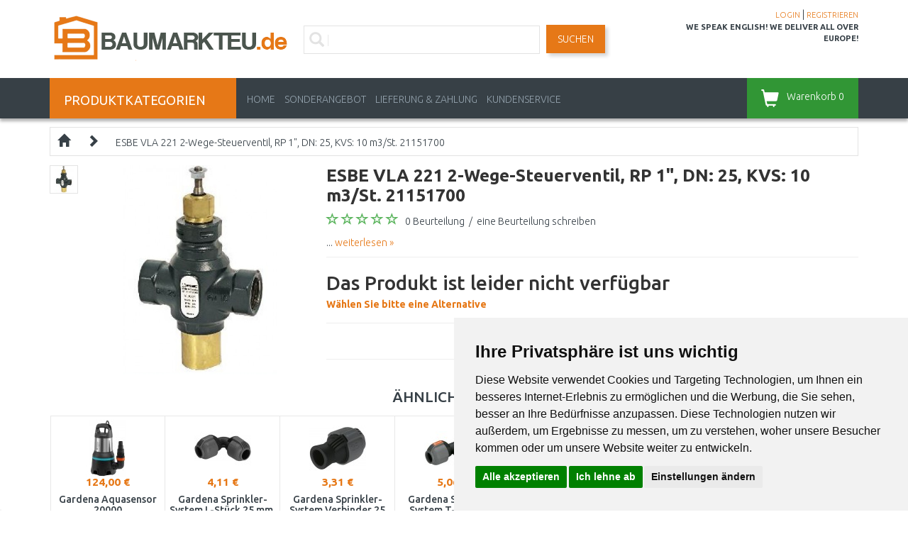

--- FILE ---
content_type: text/html; charset=utf-8
request_url: https://www.baumarkteu.de/2282
body_size: 40562
content:
<!DOCTYPE html>
<html dir="ltr" lang="de" xmlns:fb="http://ogp.me/ns/fb#">
<head>
<script>
	window.dataLayer = window.dataLayer || [];
</script>
<meta charset="UTF-8" />
<title>ESBE VLA 221 2-Wege-Steuerventil, RP 1&quot;, DN: 25, KVS: 10 m3/St. 21151700</title>
<meta name="viewport" content="initial-scale=1.0, width=device-width"/>
<meta name="facebook-domain-verification" content="8kc18prbz6mogac6513e93bbcqzdyr" />
<link rel="alternate" href="https://www.baumarkteu.de/2282" hreflang="de-DE" /><link rel="alternate" href="https://www.baumarkteu.at/2282" hreflang="de-AT" /><link rel="alternate" href="https://www.kamody.cz/esbe-vla-221-rp-1quot-dn-25-kvs-10-m3-hod-18580" hreflang="cs-CZ" /><link rel="alternate" href="https://www.stavbaeu.sk/esbe-vla-221-rp-1quot-dn-25-kvs-10-m3-hod-18398" hreflang="sk-SK" /><meta name="robots" content="index, follow" /><base href="https://www.baumarkteu.de/" />
<meta name="description" content="ESBE VLA 221 2-Wege-Steuerventil, RP 1&quot;, DN: 25, KVS: 10 m3/St. 21151700 von  | ⭐ Bestellen Sie noch heute in unserem Online-Baumarkt. Lieferung innerhalb Europas ✅" />
<link href="/image/data/logo/favicon.png" rel="icon" />
<link href="https://www.baumarkteu.de/2282" rel="canonical" />
<link rel="stylesheet" href="catalog/view/theme/megastore/stylesheet/reset.css" />
<link href="catalog/view/javascript/bootstrap/css/bootstrap.min.css" rel="stylesheet" media="screen"/>
<link rel="stylesheet" href="catalog/view/theme/megastore/stylesheet/stylesheet.css?v=046" />
<link rel="stylesheet" href="catalog/view/theme/megastore/stylesheet/flexslider.css" />
<link rel="stylesheet" href="catalog/view/javascript/jquery/colorbox/colorbox.css" />
<link rel="stylesheet" href="catalog/view/javascript/jquery/glightbox/css/glightbox.min.css" />
<link href='//fonts.googleapis.com/css?family=Ubuntu:400,300,500,700&subset=latin,cyrillic-ext' rel='stylesheet' type='text/css'>
<script src="catalog/view/javascript/jquery/jquery-2.1.1.min.js" type="text/javascript"></script>
<script src="catalog/view/javascript/bootstrap/js/bootstrap.min.js?v=01" type="text/javascript"></script>
<script src="https://code.jquery.com/ui/1.11.4/jquery-ui.min.js"></script>
<script src="catalog/view/javascript/jquery/ui/external/jquery.cookie.js"></script>
<script src="catalog/view/javascript/jquery/colorbox/jquery.colorbox-min.js"></script>
<script src="catalog/view/javascript/jquery/glightbox/js/glightbox.min.js"></script>
<script src="catalog/view/javascript/jquery/tabs.js"></script>
<script src="catalog/view/theme/megastore/js/flexslider.js"></script>
<script src="catalog/view/theme/megastore/js/tiny-slider.js?v=00"></script>
<script src="catalog/view/theme/megastore/js/custom.js?v=17"></script>
<!--[if lt IE 9]>
<script src="//html5shim.googlecode.com/svn/trunk/html5.js"></script>
<![endif]-->
<script src="catalog/view/javascript/common.js?v=03"></script>
<!-- Cookie Consent by https://www.FreePrivacyPolicy.com -->
<script type="text/javascript" src="//www.freeprivacypolicy.com/public/cookie-consent/4.0.0/cookie-consent.js" charset="UTF-8"></script>
<script type="text/javascript" charset="UTF-8">
document.addEventListener('DOMContentLoaded', function () {
cookieconsent.run({"notice_banner_type":"simple","consent_type":"express","palette":"light","language":"de","page_load_consent_levels":["strictly-necessary"],"notice_banner_reject_button_hide":false,"preferences_center_close_button_hide":false,"page_refresh_confirmation_buttons":false,"website_name":"BaumarktEU.de","website_privacy_policy_url":"https://www.baumarkteu.de/datenschutz"});
});
</script>
<noscript>Cookie Consent by <a href="https://www.freeprivacypolicy.com/" rel="nofollow noopener">Free Privacy Policy Generator website</a></noscript>
<!-- End Cookie Consent -->
<script src="https://scripts.luigisbox.tech/LBX-655203.js"></script>
<script type="application/ld+json">
{
	"@context": "https://schema.org/",
	"@type": "AggregateRating",
	"itemReviewed": {
		"@type": "Organization",
		"image": "https://www.baumarkteu.de/image/data/logo/logo-transparent.png",
		"name": "Kamody GmbH",
		"telephone": "",
		"url": "https://www.baumarkteu.de",
		"sameas":"https://maps.app.goo.gl/zRCZ4FMS5ufctJz67",
		"address" : {
			"@type": "PostalAddress",
			"streetAddress": "Cranachweg 3",
			"addressLocality": "Regensburg",
			"postalCode": "93051",
			"addressCountry": "DE"
		}
	},
	"ratingValue": "4.50",
	"bestRating": "5",
	"worstRating": "3",
	"ratingCount": "10"
}
</script>
<!-- Google Tag Manager -->
<script>(function(w,d,s,l,i){w[l]=w[l]||[];w[l].push({'gtm.start':
new Date().getTime(),event:'gtm.js'});var f=d.getElementsByTagName(s)[0],
j=d.createElement(s),dl=l!='dataLayer'?'&l='+l:'';j.async=true;j.src=
'https://www.googletagmanager.com/gtm.js?id='+i+dl;f.parentNode.insertBefore(j,f);
})(window,document,'script','dataLayer','GTM-KBGG53Z');</script>
<!-- End Google Tag Manager -->
<script>
window.ewConfig = {
  "customButton": false,
  "openedAtFirstVisit": false,
  "openedAtFirstVisitMobile": false,
  "instanceId": 4,
  "url": "https://kamody.bot.coworkers.ai"
};
(function (w, d, c) {
    var s = d.createElement('script');
    s.src = (c.url.indexOf('/', c.url.length - 1) !== -1 ? c.url : (c.url + '/')) + 'ew/app.js';
    s.type = 'module';
    s.defer = true;
    d.getElementsByTagName('head')[0].appendChild(s);
})(window, document, ewConfig);
</script>
<script src="https://www.paypalobjects.com/webstatic/ppplus/ppplus.min.js" type="text/javascript"></script>
								</head>
<body>
<!-- Google Tag Manager (noscript) -->
<noscript><iframe src="https://www.googletagmanager.com/ns.html?id=GTM-KBGG53Z" height="0" width="0" style="display:none;visibility:hidden"></iframe></noscript>
<!-- End Google Tag Manager (noscript) -->
<script>
					dataLayer.push({
						'ecomm_prodid': '2282',
						'ecomm_pagetype': 'product',
						'ecomm_totalvalue': 107.85,
						'ecomm_category': ''
					});
				</script><div class="body-full-width">
<div class="container">
	<header class="row" id="header">
		<div class="col-md-3 col-sm-6 col-xs-6">
			        	            <div id="logo"><a href="https://www.baumarkteu.de/"><img src="/image/data/logo/logo-transparent.png" title="BaumarktEU.de" alt="BaumarktEU.de" /></a></div>
	        	    		</div>
		<div class="col-md-3 col-sm-6 col-xs-6 last pull-right">
		<!--	<div class="informacky">
				<strong>Bestellungen:</strong> <span class="rekl-text">+49 941 780 55107<br />+49 157 3599 2861</span>
			</div>
			<div class="informacky">
				<strong>Reklamationen:</strong> <span class="rekl-text">+49 941 780 55101<br />+49 157 3599 4656</span><br />
				<span class="opening-hour">08:00 - 12:00&nbsp;&nbsp;12:30 - 15:00</span>
			</div>-->
			<!--<div class="faq hidden-xs">
				<a href="/nejcastejsi-dotazy">FRAGEN UND ANTWORTEN</a>
			</div> -->
			<div class="account">
				<a href="https://www.baumarkteu.de/login">LOGIN</a> | <a href="https://www.baumarkteu.de/register">REGISTRIEREN</a>			</div>
			<div id="we-speak-english">
				WE SPEAK ENGLISH! WE DELIVER ALL OVER EUROPE!<span></span>
			</div>
		</div>
		<div class="col-md-6 col-sm-12 col-xs-12 search">
			<div class="searchBox">
			<i class="glyphicon glyphicon-search"></i>
							<input id="search-input" type="text" name="filter_name" placeholder="Geben Sie ein, was Sie suchen..."  />
						</div>
			<a id="search-button" class="button-search">Suchen</a>
		</div>
	</header>
</div>

<nav class="clearfix top-nav">
	<div class="container">
		<div class="row">
			<div class="col-md-3 hidden-sm hidden-xs">
				<div class="categories-button">
					<span class="hidden-xs">PRODUKTKATEGORIEN</span>
					<div class="floating-menu col-md-12"><div class="box category-module">
  <div class="category-content">
    <div class="box-category">
	    <ul class="menu">
            <li>
	  <a href="https://www.baumarkteu.de/werkzeuge-und-hobby" class="has-children">Werkzeuge und Hobby</a>
	          <ul class="submenu row">
        <li class="col-md-12"><h3>Werkzeuge und Hobby</h3></li>
                        <li class="col-md-4">
            <a href="https://www.baumarkteu.de/akku-gerate" class="subtop"><img src="/image/cache/data/category/kat_aku-naradi-80x80.jpg">Akku-Geräte</a>
                                    <br />
                        <a href="https://www.baumarkteu.de/werkzeugsatze-28592" class="subminor">Akku-Werkzeugsätze</a>,            <a href="https://www.baumarkteu.de/hydraulicke-naradi" class="subminor">Hydraulische Werkzeuge</a>,            <a href="https://www.baumarkteu.de/schraubendreher-21727" class="subminor">Akkuschrauber</a>, <a href="https://www.baumarkteu.de/akku-gerate">...</a>                    </li>
                        <li class="col-md-4">
            <a href="https://www.baumarkteu.de/elektro-werkzeuge" class="subtop"><img src="/image/cache/data/category/kat_ele-naradi-80x80.jpg">Elektro Werkzeuge</a>
                                    <br />
                        <a href="https://www.baumarkteu.de/werkzeugsatze-37429" class="subminor">Werkzeugsätze</a>,            <a href="https://www.baumarkteu.de/rollsiebe" class="subminor">Rollsiebe</a>,            <a href="https://www.baumarkteu.de/elektro-bohrer" class="subminor">Elektro Bohrer</a>, <a href="https://www.baumarkteu.de/elektro-werkzeuge">...</a>                    </li>
                        <li class="col-md-4">
            <a href="https://www.baumarkteu.de/heavy-duty" class="subtop"><img src="/image/cache/data/category/HD-logo-80x80.jpg">Heavy Duty</a>
                                    <br />
                        <a href="https://www.baumarkteu.de/akku-bohrschrauber" class="subminor">Akku Bohrschrauber</a>,            <a href="https://www.baumarkteu.de/akku-schlagschrauber" class="subminor">Akku Schlagschrauber</a>,            <a href="https://www.baumarkteu.de/akku-gipskarton-platten-schrauben-dreher" class="subminor">Akku Trockenbau-Schrauber</a>, <a href="https://www.baumarkteu.de/heavy-duty">...</a>                    </li>
        <li class="clearfix"></li>                <li class="col-md-4">
            <a href="https://www.baumarkteu.de/vibrations-platten" class="subtop"><img src="/image/cache/data/category/kat-vibracni-desky-80x80.jpg">Vibrations-Platten</a>
                    </li>
                        <li class="col-md-4">
            <a href="https://www.baumarkteu.de/mikro-werkzeuge" class="subtop"><img src="/image/cache/data/category/kategorie-mikronaradi-1-80x80.jpg">Mikro-Werkzeuge</a>
                                    <br />
                        <a href="https://www.baumarkteu.de/bohrmaschinen-21830" class="subminor">Bohrmaschinen</a>,            <a href="https://www.baumarkteu.de/gasbrenner-21835" class="subminor">Gasbrenner</a>,            <a href="https://www.baumarkteu.de/heissklebe-pistolen-21833" class="subminor">Heißklebe-Pistolen</a>, <a href="https://www.baumarkteu.de/mikro-werkzeuge">...</a>                    </li>
                        <li class="col-md-4">
            <a href="https://www.baumarkteu.de/druckluft-werkzeuge-21598" class="subtop"><img src="/image/cache/data/category/kat-naradi-pneumaticky-80x80.jpg">Druckluft Werkzeuge</a>
                                    <br />
                        <a href="https://www.baumarkteu.de/hackhammer" class="subminor">Hackhämmer</a>,            <a href="https://www.baumarkteu.de/druckluft-schleifmaschinen" class="subminor">Druckluft Schleifmaschinen</a>,            <a href="https://www.baumarkteu.de/schlagschrauber" class="subminor">Schlagschrauber</a>, <a href="https://www.baumarkteu.de/druckluft-werkzeuge-21598">...</a>                    </li>
        <li class="clearfix"></li>                <li class="col-md-4">
            <a href="https://www.baumarkteu.de/zubehor-27191" class="subtop"><img src="/image/cache/data/category/kat-naradi-prislusenstvi-80x80.jpg">Zubehör</a>
                                    <br />
                        <a href="https://www.baumarkteu.de/akku-batterie-und-ladegerate" class="subminor">Akku Batterie und Ladegeräte </a>,            <a href="https://www.baumarkteu.de/sageblatter-ketten-und-riemen" class="subminor">Sägeblätter, Ketten und Riemen</a>,            <a href="https://www.baumarkteu.de/sagescheiben" class="subminor">Sägescheiben</a>, <a href="https://www.baumarkteu.de/zubehor-27191">...</a>                    </li>
                        <li class="col-md-4">
            <a href="https://www.baumarkteu.de/handwerkzeuge" class="subtop"><img src="/image/cache/data/category/kategorie-naradi-sroubovaky-1-80x80.jpg">Handwerkzeuge</a>
                                    <br />
                        <a href="https://www.baumarkteu.de/steckschlussel-satz" class="subminor">Steckschlüssel-Satz</a>,            <a href="https://www.baumarkteu.de/locher-und-splintzieher" class="subminor">Locher und Splintzieher</a>,            <a href="https://www.baumarkteu.de/werkzeugsatze" class="subminor">Werkzeugsätze</a>, <a href="https://www.baumarkteu.de/handwerkzeuge">...</a>                    </li>
                        <li class="col-md-4">
            <a href="https://www.baumarkteu.de/kompressoren-und-luft" class="subtop"><img src="/image/cache/data/category/kat.kompresory-80x80.jpg">Kompressoren und Luft</a>
                                    <br />
                        <a href="https://www.baumarkteu.de/hackhammer" class="subminor">Hackhämmer</a>,            <a href="https://www.baumarkteu.de/kompressoren" class="subminor">Kompressoren</a>,            <a href="https://www.baumarkteu.de/druckluft-schleifmaschinen" class="subminor">Druckluft Schleifmaschinen</a>, <a href="https://www.baumarkteu.de/kompressoren-und-luft">...</a>                    </li>
        <li class="clearfix"></li>                <li class="col-md-4">
            <a href="https://www.baumarkteu.de/malutensilien" class="subtop"><img src="/image/cache/data/category/kategorie-naradi-stetce-80x80.jpg">Malutensilien</a>
                                    <br />
                        <a href="https://www.baumarkteu.de/spruhpistolen-21638" class="subminor">Sprühpistolen</a>,            <a href="https://www.baumarkteu.de/markierungs-schnuren-und-kreiden" class="subminor">Markierungs-Schnuren und Kreiden</a>                    </li>
                        <li class="col-md-4">
            <a href="https://www.baumarkteu.de/gasbrenner" class="subtop"><img src="/image/cache/data/category/kat_naradi_horaky-80x80.jpg">Gasbrenner</a>
                                    <br />
                        <a href="https://www.baumarkteu.de/gasbrenner-21584" class="subminor">Gasbrenner</a>,            <a href="https://www.baumarkteu.de/schlauche-21585" class="subminor">Schläuche</a>,            <a href="https://www.baumarkteu.de/zubehor-21589" class="subminor">Zubehör</a>, <a href="https://www.baumarkteu.de/gasbrenner">...</a>                    </li>
                        <li class="col-md-4">
            <a href="https://www.baumarkteu.de/ladegerate" class="subtop"><img src="/image/cache/data/category/kategorie-de-baterieladegerate-80x80.jpg">Ladegeräte</a>
                    </li>
        <li class="clearfix"></li>                <li class="col-md-4">
            <a href="https://www.baumarkteu.de/leiter-stufen-und-plattformen" class="subtop"><img src="/image/cache/data/category/kat.zebriky-stafle-80x80.jpg">Leiter, Stufen und Plattformen</a>
                                    <br />
                        <a href="https://www.baumarkteu.de/stufenleiter" class="subminor">Stufenleiter</a>,            <a href="https://www.baumarkteu.de/plattformen" class="subminor">Plattformen</a>                    </li>
                        <li class="col-md-4">
            <a href="https://www.baumarkteu.de/manipulations-wagen" class="subtop"><img src="/image/cache/data/category/naradi-manipulacni-voziky-80x80.jpg">Manipulations-Wagen</a>
                                    <br />
                        <a href="https://www.baumarkteu.de/rudln" class="subminor">Rudln</a>,            <a href="https://www.baumarkteu.de/wagen-21622" class="subminor">Wagen</a>                    </li>
                        <li class="col-md-4">
            <a href="https://www.baumarkteu.de/heberzeuge" class="subtop"><img src="/image/cache/data/category/kategorie-zvedaky-80x80.jpg">Heberzeuge</a>
                                    <br />
                        <a href="https://www.baumarkteu.de/werkstatt-hebetechnik" class="subminor">Werkstatt-Hebetechnik</a>,            <a href="https://www.baumarkteu.de/hydraulikheber" class="subminor">Hydraulikheber</a>,            <a href="https://www.baumarkteu.de/flaschenzuge-und-riemenscheiben" class="subminor">Flaschenzüge und Riemenscheiben</a>, <a href="https://www.baumarkteu.de/heberzeuge">...</a>                    </li>
        <li class="clearfix"></li>                <li class="col-md-4">
            <a href="https://www.baumarkteu.de/messtechnik-und-laser" class="subtop"><img src="/image/cache/data/category/kat.merici-technika-80x80.jpg">Messtechnik und Laser</a>
                                    <br />
                        <a href="https://www.baumarkteu.de/kombilaser" class="subminor">Kombilaser</a>,            <a href="https://www.baumarkteu.de/rotationslaser" class="subminor">Rotationslaser</a>,            <a href="https://www.baumarkteu.de/linienlaser" class="subminor">Linienlaser</a>, <a href="https://www.baumarkteu.de/messtechnik-und-laser">...</a>                    </li>
                        <li class="col-md-4">
            <a href="https://www.baumarkteu.de/organisatoren-koffer-werkzeugkasten" class="subtop"><img src="/image/cache/data/category/kat.box-na-naradi-80x80.jpg">Organisatoren, Koffer, Werkzeugkästen</a>
                                    <br />
                        <a href="https://www.baumarkteu.de/veranstalter-21506" class="subminor">Veranstalter</a>,            <a href="https://www.baumarkteu.de/werkzeugkoffer" class="subminor">Werkzeugkoffer</a>,            <a href="https://www.baumarkteu.de/werkzeugtaschen" class="subminor">Werkzeugtaschen</a>, <a href="https://www.baumarkteu.de/organisatoren-koffer-werkzeugkasten">...</a>                    </li>
                        <li class="col-md-4">
            <a href="https://www.baumarkteu.de/werkstatt-einrichtung" class="subtop"><img src="/image/cache/data/category/kat-vybaveni-dilen-80x80.jpg">Werkstatt - Einrichtung</a>
                                    <br />
                        <a href="https://www.baumarkteu.de/werkbanke" class="subminor">Werkbänke</a>,            <a href="https://www.baumarkteu.de/werkstatt-schranke-27693" class="subminor">Werkstatt-Schränke</a>,            <a href="https://www.baumarkteu.de/garderoben-schranke-und-lagerschranke" class="subminor">Garderoben - Schränke und Lagerschränke</a>, <a href="https://www.baumarkteu.de/werkstatt-einrichtung">...</a>                    </li>
        <li class="clearfix"></li>                <li class="col-md-4">
            <a href="https://www.baumarkteu.de/arbeitslicht" class="subtop"><img src="/image/cache/data/category/kat.svetlo-pracovni-80x80.jpg">Arbeitslicht</a>
                                    <br />
                        <a href="https://www.baumarkteu.de/lampen" class="subminor">Lampen</a>                    </li>
                        <li class="col-md-4">
            <a href="https://www.baumarkteu.de/wandsysteme" class="subtop"><img src="/image/cache/data/category/naradi-zavesny-system-80x80.jpg">Wandsysteme</a>
                    </li>
                        <li class="col-md-4">
            <a href="https://www.baumarkteu.de/werkstatt-radios" class="subtop"><img src="/image/cache/data/category/kategorie-naradi-hoby-radia-80x80.jpg">Werkstatt-Radios</a>
                    </li>
        <li class="clearfix"></li>                <li class="col-md-4">
            <a href="https://www.baumarkteu.de/aschensauger" class="subtop"><img src="/image/cache/data/category/vysavac_popel-80x80.jpg">Aschensauger</a>
                    </li>
                        <li class="col-md-4">
            <a href="https://www.baumarkteu.de/feuchtigkeits-messer" class="subtop"><img src="/image/cache/data/category/KATEGORIE_VLHKOMERY-80x80.jpg">Feuchtigkeits - Messer</a>
                    </li>
                        <li class="col-md-4">
            <a href="https://www.baumarkteu.de/schutzmittel" class="subtop"><img src="/image/cache/data/category/ochranne-pomucky-80x80.jpg">Schutzmittel</a>
                                    <br />
                        <a href="https://www.baumarkteu.de/jacken" class="subminor">Jacken</a>,            <a href="https://www.baumarkteu.de/respiratoren-und-atemschutzmasken" class="subminor">Respiratoren und Atemschutzmasken</a>,            <a href="https://www.baumarkteu.de/arbeits-handschuhe-21397" class="subminor">Arbeits-Handschuhe</a>, <a href="https://www.baumarkteu.de/schutzmittel">...</a>                    </li>
        <li class="clearfix"></li>                <li class="col-md-4">
            <a href="https://www.baumarkteu.de/schweissschutz-und-zubehor" class="subtop"><img src="/image/cache/data/category/kat-ocharanne-pomucky-svareni-80x80.jpg">Schweißschutz und Zubehör</a>
                                    <br />
                        <a href="https://www.baumarkteu.de/schweisserhelme" class="subminor">Schweißerhelme</a>,            <a href="https://www.baumarkteu.de/schweiss-handschuhe" class="subminor">Schweiß-Handschuhe</a>,            <a href="https://www.baumarkteu.de/schweissdrahte" class="subminor">Schweißdrähte</a>, <a href="https://www.baumarkteu.de/schweissschutz-und-zubehor">...</a>                    </li>
                        <li class="col-md-4">
            <a href="https://www.baumarkteu.de/ol-und-schmiermittel" class="subtop"><img src="/image/cache/data/category/kategorie-zahrada_olej-80x80.jpg">Öl und Schmiermittel</a>
                                    <br />
                        <a href="https://www.baumarkteu.de/motorol-fur-2-takt" class="subminor">Motoröl für 2-Takt</a>,            <a href="https://www.baumarkteu.de/motorol-fur-4-takt" class="subminor">Motoröl für 4-Takt</a>,            <a href="https://www.baumarkteu.de/hydraulisches-ol" class="subminor">Hydraulisches Öl</a>, <a href="https://www.baumarkteu.de/ol-und-schmiermittel">...</a>                    </li>
                        <li class="col-md-4">
            <a href="https://www.baumarkteu.de/stromgeneratoren" class="subtop"><img src="">Stromgeneratoren</a>
                                    <br />
                        <a href="https://www.baumarkteu.de/stromgeneratoren-79047" class="subminor">Stromgeneratoren</a>,            <a href="https://www.baumarkteu.de/inverter-stromerzeuger" class="subminor">Inverter-Stromerzeuger</a>,            <a href="https://www.baumarkteu.de/nabijeci-stanice" class="subminor">Tragbare Powerstationen</a>, <a href="https://www.baumarkteu.de/stromgeneratoren">...</a>                    </li>
        <li class="clearfix"></li>                <li class="col-md-4">
            <a href="https://www.baumarkteu.de/schaber-und-schaberklingen" class="subtop"><img src="/image/cache/data/category/skrabky-listy-80x80.jpg">Schaber und Schaberklingen</a>
                    </li>
                        <li class="col-md-4">
            <a href="https://www.baumarkteu.de/zubehor-und-ersatzteile-fur-werkzeug-und-hobby" class="subtop"><img src="/image/cache/data/category/kat-naradi-prislusenstvi-dalsi-80x80.jpg">Zubehör und Ersatzteile für Werkzeug und Hobby</a>
                    </li>
                        <li class="col-md-4">
            <a href="https://www.baumarkteu.de/werkstatt-heizer-ventilatoren" class="subtop"><img src="/image/cache/data/category/KATEGORIE_CZ_DILNA_DILENSKE_VYBAVENI_TOPIDLA-80x80.jpg">Werkstatt-Heizer, Ventilatoren</a>
                                    <br />
                        <a href="https://www.baumarkteu.de/heizungen" class="subminor">Heizungen</a>,            <a href="https://www.baumarkteu.de/ventilatoren" class="subminor">Ventilatoren</a>                    </li>
        <li class="clearfix"></li>                <li class="col-md-4">
            <a href="https://www.baumarkteu.de/klebebander" class="subtop"><img src="/image/cache/data/category/kategorie-lepici-pasky-80x80.jpg">Klebebänder</a>
                                    <br />
                        <a href="https://www.baumarkteu.de/isolations-bander" class="subminor">Isolations-Bänder</a>                    </li>
                        <li class="col-md-4">
            <a href="https://www.baumarkteu.de/verlangerungs-kabel" class="subtop"><img src="/image/cache/data/category/kat_prodl_kab-80x80.jpg">Verlängerungs-Kabel</a>
                    </li>
                        <li class="col-md-4">
            <a href="https://www.baumarkteu.de/ersatzteile-fur-werkzeuge" class="subtop"><img src="/image/cache/data/category/kat_ND-80x80.jpg">Ersatzteile für Werkzeuge</a>
                                    <br />
                        <a href="https://www.baumarkteu.de/ersatzteile-fur-bohr-und-abbruchhammer" class="subminor">Ersatzteile für Bohr- und Abbruchhämmer</a>,            <a href="https://www.baumarkteu.de/ersatzteile-fur-exzenterschleifer" class="subminor">Ersatzteile für Exzenterschleifer</a>,            <a href="https://www.baumarkteu.de/ersatzteile-fur-winkelschleifer" class="subminor">Ersatzteile für Winkelschleifer</a>, <a href="https://www.baumarkteu.de/ersatzteile-fur-werkzeuge">...</a>                    </li>
        <li class="clearfix"></li>              </ul>

    	</li>
	        <li>
	  <a href="https://www.baumarkteu.de/garten" class="has-children">Garten</a>
	          <ul class="submenu row">
        <li class="col-md-12"><h3>Garten</h3></li>
                        <li class="col-md-4">
            <a href="https://www.baumarkteu.de/rasenpflege" class="subtop"><img src="/image/cache/data/category/kategorie-pece-travnik-80x80.jpg">Rasenpflege</a>
                                    <br />
                        <a href="https://www.baumarkteu.de/maher" class="subminor">Rasenmäher</a>,            <a href="https://www.baumarkteu.de/unkrautstecher" class="subminor">Unkrautstecher</a>,            <a href="https://www.baumarkteu.de/rasenbelufter-vertikutierer" class="subminor">Rasenbelüfter - Vertikutierer</a>, <a href="https://www.baumarkteu.de/rasenpflege">...</a>                    </li>
                        <li class="col-md-4">
            <a href="https://www.baumarkteu.de/pflege-fur-baume-und-straucher" class="subtop"><img src="/image/cache/data/category/kategorie-pece_stromy_kere-80x80.jpg">Pflege für Bäume und Sträucher</a>
                                    <br />
                        <a href="https://www.baumarkteu.de/astscheren" class="subminor">Astscheren</a>,            <a href="https://www.baumarkteu.de/hecken-und-buschenscheren" class="subminor">Heckenscheren</a>,            <a href="https://www.baumarkteu.de/astsagen-20704" class="subminor">Teleskopsägen</a>, <a href="https://www.baumarkteu.de/pflege-fur-baume-und-straucher">...</a>                    </li>
                        <li class="col-md-4">
            <a href="https://www.baumarkteu.de/bodenpflege" class="subtop"><img src="/image/cache/data/category/kategorie-pece_puda-80x80.jpg">Bodenpflege</a>
                                    <br />
                        <a href="https://www.baumarkteu.de/erdbohrer" class="subminor">Erdbohrer</a>,            <a href="https://www.baumarkteu.de/rechen" class="subminor">Rechen</a>,            <a href="https://www.baumarkteu.de/spaten" class="subminor">Spaten</a>, <a href="https://www.baumarkteu.de/bodenpflege">...</a>                    </li>
        <li class="clearfix"></li>                <li class="col-md-4">
            <a href="https://www.baumarkteu.de/hochdruck-reiniger-und-bursten" class="subtop"><img src="/image/cache/data/category/d0mycka-80x80.jpg">Hochdruck-Reiniger und Bürsten</a>
                                    <br />
                        <a href="https://www.baumarkteu.de/elektro-hochdruckreiniger" class="subminor">Elektro-Hochdruckreiniger</a>,            <a href="https://www.baumarkteu.de/akku-hochdruckreiniger" class="subminor">Akku-Hochdruckreiniger</a>,            <a href="https://www.baumarkteu.de/benzin-hochdruckreiniger" class="subminor">Benzin-Hochdruckreiniger</a>, <a href="https://www.baumarkteu.de/hochdruck-reiniger-und-bursten">...</a>                    </li>
                        <li class="col-md-4">
            <a href="https://www.baumarkteu.de/pumpen" class="subtop"><img src="/image/cache/data/category/kategorie-cerpadla-80x80.jpg">Pumpen</a>
                                    <br />
                        <a href="https://www.baumarkteu.de/tauchpumpen" class="subminor">Tauchpumpen</a>,            <a href="https://www.baumarkteu.de/tauchdruckpumpen" class="subminor">Tauchdruckpumpen</a>,            <a href="https://www.baumarkteu.de/hauswasserwerke" class="subminor">Hauswasserwerke</a>, <a href="https://www.baumarkteu.de/pumpen">...</a>                    </li>
                        <li class="col-md-4">
            <a href="https://www.baumarkteu.de/dunger-und-flussigdunger" class="subtop"><img src="/image/cache/data/category/forestina-8594003195884-80x80.jpg">Dünger und Flüssigdünger</a>
                                    <br />
                        <a href="https://www.baumarkteu.de/spruhgerate" class="subminor">Sprühgeräte</a>,            <a href="https://www.baumarkteu.de/spinner-und-streuselwagen" class="subminor">Spinner und Streuselwagen</a>                    </li>
        <li class="clearfix"></li>                <li class="col-md-4">
            <a href="https://www.baumarkteu.de/substrate-mulchrinde-und-dekorative-materialien" class="subtop"><img src="/image/cache/data/category/forestina-24900010-80x80.jpg">Substrate, Mulchrinde und dekorative Materialien</a>
                                    <br />
                        <a href="https://www.baumarkteu.de/substrate-und-boden" class="subminor">Substrate und Böden</a>                    </li>
                        <li class="col-md-4">
            <a href="https://www.baumarkteu.de/gartengerate" class="subtop"><img src="/image/cache/data/category/kat_zahradni-naradi-80x80.jpg">Gartenwerkzeuge</a>
                                    <br />
                        <a href="https://www.baumarkteu.de/rechen" class="subminor">Rechen</a>,            <a href="https://www.baumarkteu.de/gabeln" class="subminor">Gabeln</a>,            <a href="https://www.baumarkteu.de/spaten" class="subminor">Spaten</a>, <a href="https://www.baumarkteu.de/gartengerate">...</a>                    </li>
                        <li class="col-md-4">
            <a href="https://www.baumarkteu.de/gartentechnik" class="subtop"><img src="/image/cache/data/category/kat.sekacka-80x80.jpg">Gartentechnik</a>
                                    <br />
                        <a href="https://www.baumarkteu.de/gartenmaher" class="subminor">Gartenmäher</a>,            <a href="https://www.baumarkteu.de/kultivatoren" class="subminor">Kultivatoren</a>,            <a href="https://www.baumarkteu.de/astsagen-20704" class="subminor">Teleskopsägen</a>, <a href="https://www.baumarkteu.de/gartentechnik">...</a>                    </li>
        <li class="clearfix"></li>                <li class="col-md-4">
            <a href="https://www.baumarkteu.de/gewachshauser-mistbeete-und-komposter" class="subtop"><img src="/image/cache/data/category/kategorie-zahrada-kompostery-skleniky-80x80.jpg">Gewächshäuser, Mistbeete und Komposter</a>
                                    <br />
                        <a href="https://www.baumarkteu.de/mistbetten-und-komposter" class="subminor">Mistbetten und Komposter</a>                    </li>
                        <li class="col-md-4">
            <a href="https://www.baumarkteu.de/blumentopfe-und-boxen" class="subtop"><img src="/image/cache/data/category/kvetinace-truhliky-1-80x80.jpg">Blumentöpfe und Boxen</a>
                                    <br />
                        <a href="https://www.baumarkteu.de/kasten-fur-gelander" class="subminor">Kasten für Geländer</a>,            <a href="https://www.baumarkteu.de/blumentopfe" class="subminor">Blumentöpfe</a>,            <a href="https://www.baumarkteu.de/topfe-fur-orchideen" class="subminor">Töpfe für Orchideen</a>, <a href="https://www.baumarkteu.de/blumentopfe-und-boxen">...</a>                    </li>
                        <li class="col-md-4">
            <a href="https://www.baumarkteu.de/bewasserung-und-waschen" class="subtop"><img src="/image/cache/data/category/zavlazovani-myti-80x80.jpg">Bewässerung und Waschen</a>
                                    <br />
                        <a href="https://www.baumarkteu.de/pumpen-20579" class="subminor">Pumpen</a>,            <a href="https://www.baumarkteu.de/micro-tropf-bewasserungs-system" class="subminor">Micro-Tropf Bewässerungs System</a>,            <a href="https://www.baumarkteu.de/bewasserungs-system-wasserverteilung" class="subminor">Bewässerungs-System: Wasserverteilung</a>, <a href="https://www.baumarkteu.de/bewasserung-und-waschen">...</a>                    </li>
        <li class="clearfix"></li>                <li class="col-md-4">
            <a href="https://www.baumarkteu.de/gartenmobel" class="subtop"><img src="/image/cache/data/category/kat.zahr.houpacka-80x80.jpg">Gartenmöbel</a>
                                    <br />
                        <a href="https://www.baumarkteu.de/gartensets" class="subminor">Gartenmöbel-Sets </a>,            <a href="https://www.baumarkteu.de/liegestuhle" class="subminor">Sonnenliegen</a>,            <a href="https://www.baumarkteu.de/balkon-sets" class="subminor">Balkonmöbel-Sets</a>, <a href="https://www.baumarkteu.de/gartenmobel">...</a>                    </li>
                        <li class="col-md-4">
            <a href="https://www.baumarkteu.de/gartenhauser-und-pavillon" class="subtop"><img src="/image/cache/data/category/kategorie-zahradni_domky-80x80.jpg">Gartenhäuser und Pavillon</a>
                                    <br />
                        <a href="https://www.baumarkteu.de/gartenhauser-20935" class="subminor">Gartenhäuser</a>                    </li>
                        <li class="col-md-4">
            <a href="https://www.baumarkteu.de/gartengrills" class="subtop"><img src="/image/cache/data/category/KAMODY_KATEGORIE_GRILY-80x80.jpg">Gartengrills</a>
                                    <br />
                        <a href="https://www.baumarkteu.de/elektro-grills" class="subminor">Elektro Grills</a>,            <a href="https://www.baumarkteu.de/kaminen" class="subminor">Kaminen</a>,            <a href="https://www.baumarkteu.de/grillzubehor" class="subminor">Grillzubehör</a>, <a href="https://www.baumarkteu.de/gartengrills">...</a>                    </li>
        <li class="clearfix"></li>                <li class="col-md-4">
            <a href="https://www.baumarkteu.de/waschespinnen" class="subtop"><img src="/image/cache/data/category/kat.venkovsusak-80x80.jpg">Wäschespinnen</a>
                                    <br />
                        <a href="https://www.baumarkteu.de/aussentrockner" class="subminor">Außentrockner</a>                    </li>
                        <li class="col-md-4">
            <a href="https://www.baumarkteu.de/gartenduschen" class="subtop"><img src="/image/cache/data/category/kategorie-zahrada-zahradni-sprchy-80x80.jpg">Gartenduschen</a>
                    </li>
                        <li class="col-md-4">
            <a href="https://www.baumarkteu.de/rasengitter-platten-und-bordsteine" class="subtop"><img src="/image/cache/data/category/kategorie-zatravnovaci-penely-80x80.jpg">Rasengitter-platten und Bordsteine</a>
                                    <br />
                        <a href="https://www.baumarkteu.de/bordsteine-und-palisaden" class="subminor">Bordsteine und Palisaden</a>,            <a href="https://www.baumarkteu.de/rasengitter-platten" class="subminor">Rasenwaben</a>,            <a href="https://www.baumarkteu.de/zaune" class="subminor">Zäune</a>, <a href="https://www.baumarkteu.de/rasengitter-platten-und-bordsteine">...</a>                    </li>
        <li class="clearfix"></li>                <li class="col-md-4">
            <a href="https://www.baumarkteu.de/mulltonnen" class="subtop"><img src="/image/cache/data/category/kategorie-zahrada-popelnice-80x80.jpg">Mülltonnen</a>
                    </li>
                        <li class="col-md-4">
            <a href="https://www.baumarkteu.de/gartenrader-und-karren" class="subtop"><img src="/image/cache/data/category/kategorie-zahradni-kolecka-80x80.jpg">Gartenräder und Karren</a>
                                    <br />
                        <a href="https://www.baumarkteu.de/motorgartenrader" class="subminor">Motorgartenräder</a>,            <a href="https://www.baumarkteu.de/wagen" class="subminor">Wagen</a>,            <a href="https://www.baumarkteu.de/ersatzkisten-und-rader" class="subminor">Ersatzkisten und Räder</a>, <a href="https://www.baumarkteu.de/gartenrader-und-karren">...</a>                    </li>
                        <li class="col-md-4">
            <a href="https://www.baumarkteu.de/gewerbe-und-schattierungs-netze-segel" class="subtop"><img src="/image/cache/data/category/kategorie-zahrada-stinici-site-80x80.jpg">Gewerbe und Schattierungs-Netze, Segel</a>
                                    <br />
                        <a href="https://www.baumarkteu.de/bandriemen" class="subminor">Bandriemen</a>                    </li>
        <li class="clearfix"></li>                <li class="col-md-4">
            <a href="https://www.baumarkteu.de/gartenkorbe" class="subtop"><img src="/image/cache/data/category/kategorie-zahradni_kose-80x80.jpg">Gartenkörbe</a>
                    </li>
                        <li class="col-md-4">
            <a href="https://www.baumarkteu.de/gartendekoration" class="subtop"><img src="/image/cache/data/category/kat_zahradni-dekorace-80x80.jpg">Gartendekoration</a>
                                    <br />
                        <a href="https://www.baumarkteu.de/laternen" class="subminor">Laternen</a>,            <a href="https://www.baumarkteu.de/solarlampen" class="subminor">Solarlampen</a>,            <a href="https://www.baumarkteu.de/futterhauschen-futter" class="subminor">Futterhäuschen, Futter</a>, <a href="https://www.baumarkteu.de/gartendekoration">...</a>                    </li>
                        <li class="col-md-4">
            <a href="https://www.baumarkteu.de/gartenspielzeuge" class="subtop"><img src="/image/cache/data/category/kategorie-hracky-na-zahradu-80x80.jpg">Gartenspielzeuge</a>
                                    <br />
                        <a href="https://www.baumarkteu.de/kindermobel" class="subminor">Kindermöbel</a>,            <a href="https://www.baumarkteu.de/kinderzelte" class="subminor">Kinderzelte</a>,            <a href="https://www.baumarkteu.de/rutschen-hupfburgen" class="subminor">Rutschen, Hüpfburgen</a>, <a href="https://www.baumarkteu.de/gartenspielzeuge">...</a>                    </li>
        <li class="clearfix"></li>                <li class="col-md-4">
            <a href="https://www.baumarkteu.de/garten-beleuchtung" class="subtop"><img src="/image/cache/data/category/kategorie-de-gartenlichte-80x80.jpg">Garten-Beleuchtung</a>
                                    <br />
                        <a href="https://www.baumarkteu.de/wandleuchten" class="subminor">Wandleuchten</a>                    </li>
                        <li class="col-md-4">
            <a href="https://www.baumarkteu.de/schutzarbeits-hilfen" class="subtop"><img src="/image/cache/data/category/kategorie-zahrada-ochranne-pomucky-80x80.jpg">Schutzarbeits-Hilfen</a>
                                    <br />
                        <a href="https://www.baumarkteu.de/arbeits-handschuhe-20964" class="subminor">Arbeits-Handschuhe</a>                    </li>
                        <li class="col-md-4">
            <a href="https://www.baumarkteu.de/schadlings-und-insektenschutz" class="subtop"><img src="/image/cache/data/category/kat_odpuzovace-skudcu-80x80.jpg">Schädlings- und Insektenschutz</a>
                                    <br />
                        <a href="https://www.baumarkteu.de/insektenfanger" class="subminor">Insektenfänger</a>                    </li>
        <li class="clearfix"></li>                <li class="col-md-4">
            <a href="https://www.baumarkteu.de/ersatzteile-und-wartung" class="subtop"><img src="/image/cache/data/category/kategorie-zahrada-nahradni-dily-udrzba-80x80.jpg">Ersatzteile und Wartung</a>
                    </li>
                        <li class="col-md-4">
            <a href="https://www.baumarkteu.de/verlangerungs-kabel-27892" class="subtop"><img src="/image/cache/data/category/kat_prodl_kab-80x80.jpg">Verlängerungs-Kabel</a>
                    </li>
                      </ul>

    	</li>
	        <li>
	  <a href="https://www.baumarkteu.de/kuche" class="has-children">Küche</a>
	          <ul class="submenu row">
        <li class="col-md-12"><h3>Küche</h3></li>
                        <li class="col-md-4">
            <a href="https://www.baumarkteu.de/kuchenspulen" class="subtop"><img src="/image/cache/data/category/kuchynsky-drez-franke-80x80.jpg">Küchenspülen </a>
                                    <br />
                        <a href="https://www.baumarkteu.de/einbauspulen" class="subminor">Einbauspülen </a>,            <a href="https://www.baumarkteu.de/spulen" class="subminor">Spülen ohne Abtropffläche</a>,            <a href="https://www.baumarkteu.de/spulen-mit-abtropfflache" class="subminor">Spülen mit Abtropffläche</a>, <a href="https://www.baumarkteu.de/kuchenspulen">...</a>                    </li>
                        <li class="col-md-4">
            <a href="https://www.baumarkteu.de/kuchenarmaturen" class="subtop"><img src="/image/cache/data/category/kat.drezovabat-80x80.jpg">Küchenarmaturen </a>
                                    <br />
                        <a href="https://www.baumarkteu.de/ohne-dusche" class="subminor">Küchenarmatur ohne Brause</a>,            <a href="https://www.baumarkteu.de/mit-ausziehbarem-endung" class="subminor">Ausziehbare Küchenarmaturen</a>,            <a href="https://www.baumarkteu.de/mit-ausziehbarer-dusche" class="subminor">Küchenarmatur mit ausziehbarer Brause</a>, <a href="https://www.baumarkteu.de/kuchenarmaturen">...</a>                    </li>
                        <li class="col-md-4">
            <a href="https://www.baumarkteu.de/kuchensets" class="subtop"><img src="/image/cache/data/category/kuchynsky-drez-franke-0-80x80.jpg">Spülbecken mit Armatur</a>
                                    <br />
                        <a href="https://www.baumarkteu.de/edelstahlspulen-mit-armatur" class="subminor">Edelstahlspülen mit Armatur</a>,            <a href="https://www.baumarkteu.de/granitspulen-mit-armatur" class="subminor">Granitspülen mit Armatur</a>,            <a href="https://www.baumarkteu.de/tectonitspullen-mit-armatur" class="subminor">Tectonitspüllen mit Armatur</a>, <a href="https://www.baumarkteu.de/kuchensets">...</a>                    </li>
        <li class="clearfix"></li>                <li class="col-md-4">
            <a href="https://www.baumarkteu.de/abfallkorbe-und-sortierer" class="subtop"><img src="/image/cache/data/category/kat.dopl.kuch-80x80.jpg">Abfallsammler</a>
                                    <br />
                        <a href="https://www.baumarkteu.de/sortierer-und-abfallbehalter" class="subminor">Abfalltrennsysteme</a>,            <a href="https://www.baumarkteu.de/ersatzkorbe" class="subminor">Ersatzeimer</a>,            <a href="https://www.baumarkteu.de/ersatzteile-22166" class="subminor">Ersatzteile für Abfallbehälter </a>, <a href="https://www.baumarkteu.de/abfallkorbe-und-sortierer">...</a>                    </li>
                        <li class="col-md-4">
            <a href="https://www.baumarkteu.de/abfall-zerkleinerer" class="subtop"><img src="/image/cache/data/category/kat.drticodpa-80x80.jpg">Abfall-Zerkleinerer</a>
                    </li>
                        <li class="col-md-4">
            <a href="https://www.baumarkteu.de/dunst-abzugshauben" class="subtop"><img src="/image/cache/data/category/kat.odsavac-80x80.jpg">Dunst-Abzugshauben</a>
                                    <br />
                        <a href="https://www.baumarkteu.de/einbauhauben" class="subminor">Einbauhauben</a>,            <a href="https://www.baumarkteu.de/tisch-auszugshauben" class="subminor">Tisch-Auszugshauben</a>,            <a href="https://www.baumarkteu.de/wandhauben" class="subminor">Wandhauben</a>, <a href="https://www.baumarkteu.de/dunst-abzugshauben">...</a>                    </li>
        <li class="clearfix"></li>                <li class="col-md-4">
            <a href="https://www.baumarkteu.de/spender-fur-reinigungsmittel" class="subtop"><img src="/image/cache/data/category/kat.teka.davkovac-80x80.jpg">Eingebaute Spülmittelspender</a>
                    </li>
                        <li class="col-md-4">
            <a href="https://www.baumarkteu.de/abtropfsiebe-schussel-und-roste" class="subtop"><img src="/image/cache/data/category/kat.teka.miska-80x80.jpg">Abtropfschalen</a>
                    </li>
                        <li class="col-md-4">
            <a href="https://www.baumarkteu.de/schneide-und-vorbereitungs-platten" class="subtop"><img src="/image/cache/data/category/kat.teka.deska-80x80.jpg">Schneide- und Vorbereitungs-Platten</a>
                    </li>
        <li class="clearfix"></li>                <li class="col-md-4">
            <a href="https://www.baumarkteu.de/geschierkorbe" class="subtop"><img src="/image/cache/data/category/kat.teka.kos-80x80.jpg">Geschierkörbe</a>
                    </li>
                        <li class="col-md-4">
            <a href="https://www.baumarkteu.de/reinigungsmittel-22173" class="subtop"><img src="/image/cache/data/category/kat_kuchyne_cisticichemie-80x80.JPG">Reinigungsmittel</a>
                                    <br />
                        <a href="https://www.baumarkteu.de/pflege-fur-kuchenarmaturen" class="subminor">Pflege für Küchenarmaturen</a>,            <a href="https://www.baumarkteu.de/pflege-fur-waschbecken" class="subminor">Pflege für Waschbecken</a>                    </li>
                      </ul>

    	</li>
	        <li>
	  <a href="https://www.baumarkteu.de/kuchengerate" class="has-children">Küchengeräte</a>
	          <ul class="submenu row">
        <li class="col-md-12"><h3>Küchengeräte</h3></li>
                        <li class="col-md-4">
            <a href="https://www.baumarkteu.de/wasserkocher" class="subtop"><img src="/image/cache/data/category/KATEGORIE_VARNE_KONVICE-80x80.jpg">Wasserkocher</a>
                                    <br />
                        <a href="https://www.baumarkteu.de/glasskannen" class="subminor">Glasskannen</a>,            <a href="https://www.baumarkteu.de/edelstahlkannen" class="subminor">Edelstahlkannen</a>,            <a href="https://www.baumarkteu.de/kunstoffkannen" class="subminor">Kunstoffkannen</a>, <a href="https://www.baumarkteu.de/wasserkocher">...</a>                    </li>
                        <li class="col-md-4">
            <a href="https://www.baumarkteu.de/espresso-und-kaffeemaschinen" class="subtop"><img src="/image/cache/data/category/KARIE_ESPRESSA_KAVOVARY-80x80.jpg">Espresso und Kaffeemaschinen</a>
                                    <br />
                        <a href="https://www.baumarkteu.de/vestavne-kavovary" class="subminor">Vestavné kávovary</a>,            <a href="https://www.baumarkteu.de/automatische-kaffeemaschinen" class="subminor">Automatische Kaffeemaschinen</a>,            <a href="https://www.baumarkteu.de/hebel-kaffeemaschinen" class="subminor">Hebel Kaffeemaschinen</a>, <a href="https://www.baumarkteu.de/espresso-und-kaffeemaschinen">...</a>                    </li>
                        <li class="col-md-4">
            <a href="https://www.baumarkteu.de/mikrowellen" class="subtop"><img src="/image/cache/data/category/KATEGORIE_KUCHYNSKE_SPOTREBICE_MIKROVLNKY-80x80.jpg">Mikrowellen</a>
                                    <br />
                        <a href="https://www.baumarkteu.de/einbauofen" class="subminor">Einbauöfen</a>,            <a href="https://www.baumarkteu.de/freistehende-ofen" class="subminor">Freistehende Öfen</a>,            <a href="https://www.baumarkteu.de/prislusenstvi-k-troubam" class="subminor">Backofenzubehör</a>, <a href="https://www.baumarkteu.de/mikrowellen">...</a>                    </li>
        <li class="clearfix"></li>                <li class="col-md-4">
            <a href="https://www.baumarkteu.de/elektro-und-dampfkocher" class="subtop"><img src="/image/cache/data/category/KATEGORIE_ELEKTRICKE_PARNI_HRNCE-80x80.jpg">Elektro und Dampfkocher</a>
                                    <br />
                        <a href="https://www.baumarkteu.de/einkochtopfe" class="subminor">Einkochtöpfe</a>,            <a href="https://www.baumarkteu.de/mehrzweck-topfe-und-pfannen" class="subminor">Mehrzweck Töpfe und Pfannen</a>,            <a href="https://www.baumarkteu.de/reiskocher" class="subminor">Reiskocher</a>, <a href="https://www.baumarkteu.de/elektro-und-dampfkocher">...</a>                    </li>
                        <li class="col-md-4">
            <a href="https://www.baumarkteu.de/friteusen" class="subtop"><img src="/image/cache/data/category/kat-fritovaci-hrnce-80x80.jpg">Friteusen</a>
                    </li>
                        <li class="col-md-4">
            <a href="https://www.baumarkteu.de/elektro-grill" class="subtop"><img src="/image/cache/data/category/kat-kuchynske-grily-80x80.jpg">Elektro Grill</a>
                                    <br />
                        <a href="https://www.baumarkteu.de/tischgrills" class="subminor">Tischgrills</a>,            <a href="https://www.baumarkteu.de/kontaktgrills" class="subminor">Kontaktgrills</a>                    </li>
        <li class="clearfix"></li>                <li class="col-md-4">
            <a href="https://www.baumarkteu.de/sandwich-maker-waffeleisen" class="subtop"><img src="/image/cache/data/category/kat-toustovace-80x80.jpg">Sandwich-Maker, Waffeleisen</a>
                                    <br />
                        <a href="https://www.baumarkteu.de/sandwiches" class="subminor">Sandwiches</a>,            <a href="https://www.baumarkteu.de/waffeleisen" class="subminor">Waffeleisen</a>                    </li>
                        <li class="col-md-4">
            <a href="https://www.baumarkteu.de/toaster" class="subtop"><img src="/image/cache/data/category/kat-topinkovace-80x80.jpg">Toaster</a>
                    </li>
                        <li class="col-md-4">
            <a href="https://www.baumarkteu.de/kuchenroboter" class="subtop"><img src="/image/cache/data/category/KATEGORIE_KUCHYNSKE_ROBOTY-80x80.jpg">Küchenroboter</a>
                                    <br />
                        <a href="https://www.baumarkteu.de/kuchenroboter-25529" class="subminor">Küchenroboter</a>,            <a href="https://www.baumarkteu.de/zubehor-25528" class="subminor">Zubehör</a>                    </li>
        <li class="clearfix"></li>                <li class="col-md-4">
            <a href="https://www.baumarkteu.de/mischer" class="subtop"><img src="/image/cache/data/category/KATEGORIE_MIXERY_TYCOVE_MIXERY-80x80.jpg">Mischer</a>
                                    <br />
                        <a href="https://www.baumarkteu.de/handschlager" class="subminor">Handschläger</a>,            <a href="https://www.baumarkteu.de/meissel-und-reiben" class="subminor">Meißel und Reiben</a>,            <a href="https://www.baumarkteu.de/smoothie" class="subminor">Smoothie</a>, <a href="https://www.baumarkteu.de/mischer">...</a>                    </li>
                        <li class="col-md-4">
            <a href="https://www.baumarkteu.de/kuchenwaagen" class="subtop"><img src="/image/cache/data/category/KATEGORIE_KUCHYNSKE_POTREBY_KUCHYNSKE_VAHY-80x80.jpg">Küchenwaagen</a>
                    </li>
                        <li class="col-md-4">
            <a href="https://www.baumarkteu.de/kuchenschneider" class="subtop"><img src="/image/cache/data/category/KATEGORIE_KUCHYN_KRAJEC-80x80.jpg">Küchenschneider</a>
                    </li>
        <li class="clearfix"></li>                <li class="col-md-4">
            <a href="https://www.baumarkteu.de/fleischwolfe" class="subtop"><img src="/image/cache/data/category/KATEGORIE_KUCHY_SPOTREBICE_MASOMLYNKY-80x80.jpg">Fleischwölfe</a>
                    </li>
                        <li class="col-md-4">
            <a href="https://www.baumarkteu.de/trockner-fur-obst-und-lebensmittel" class="subtop"><img src="/image/cache/data/category/kat-susicky-na-ovoce-a-potraviny-80x80.jpg">Trockner für Obst und Lebensmittel</a>
                                    <br />
                        <a href="https://www.baumarkteu.de/trockner-fur-lebensmittel" class="subminor">Trockner für Lebensmittel</a>,            <a href="https://www.baumarkteu.de/ersatzplato" class="subminor">Ersatzplato</a>                    </li>
                        <li class="col-md-4">
            <a href="https://www.baumarkteu.de/aufbewahrung-von-lebensmitteln-und-getranken" class="subtop"><img src="/image/cache/data/category/KATEGORIE_POTREBY_UCHOVAVANI_POTRAVIN-80x80.jpg">Aufbewahrung von Lebensmitteln und Getränken</a>
                                    <br />
                        <a href="https://www.baumarkteu.de/lebensmittel-dosen-und-schalen" class="subminor">Lebensmittel-Dosen und Schalen</a>,            <a href="https://www.baumarkteu.de/vorratsdosen" class="subminor">Vorratsdosen</a>,            <a href="https://www.baumarkteu.de/snack-boxen" class="subminor">Snack-Boxen</a>, <a href="https://www.baumarkteu.de/aufbewahrung-von-lebensmitteln-und-getranken">...</a>                    </li>
        <li class="clearfix"></li>                <li class="col-md-4">
            <a href="https://www.baumarkteu.de/entsafter-und-pressen" class="subtop"><img src="/image/cache/data/category/KATEGORIE_ODSTAVNOVACE-80x80.jpg">Entsafter und Pressen</a>
                                    <br />
                        <a href="https://www.baumarkteu.de/entsafter" class="subminor">Entsafter</a>,            <a href="https://www.baumarkteu.de/zitruspressen" class="subminor">Zitruspressen</a>                    </li>
                        <li class="col-md-4">
            <a href="https://www.baumarkteu.de/sodastream-25501" class="subtop"><img src="/image/cache/data/category/KATEGORIE_DOM_POTREBY_VYROBNIKY_SODY-80x80.jpg">SodaStream</a>
                                    <br />
                        <a href="https://www.baumarkteu.de/sodastream-25505" class="subminor">SodaStream</a>                    </li>
                        <li class="col-md-4">
            <a href="https://www.baumarkteu.de/eiswurfel-maschine" class="subtop"><img src="/image/cache/data/category/kat_vyrobnik_ledu-80x80.jpg">Eiswürfel-Maschine</a>
                    </li>
        <li class="clearfix"></li>                <li class="col-md-4">
            <a href="https://www.baumarkteu.de/zubereitung-von-tee-kaffee-und-getranken" class="subtop"><img src="/image/cache/data/category/KATEGORIE_KUCHYNSKE_POTREBY_PRIPRAVA_KAVY_CAJE-80x80.jpg">Zubereitung von Tee, Kaffee und Getränken</a>
                                    <br />
                        <a href="https://www.baumarkteu.de/wasserkocher-25658" class="subminor">Wasserkocher</a>,            <a href="https://www.baumarkteu.de/kaffeemuhlen-25665" class="subminor">Kaffeemühlen</a>                    </li>
                        <li class="col-md-4">
            <a href="https://www.baumarkteu.de/kochen" class="subtop"><img src="/image/cache/data/category/KATEGORIE_VARENI-80x80.jpg">Kochen</a>
                                    <br />
                        <a href="https://www.baumarkteu.de/topfe" class="subminor">Töpfe </a>,            <a href="https://www.baumarkteu.de/rendliky" class="subminor">Rendlíky</a>,            <a href="https://www.baumarkteu.de/pfannen" class="subminor">Pfannen</a>, <a href="https://www.baumarkteu.de/kochen">...</a>                    </li>
                        <li class="col-md-4">
            <a href="https://www.baumarkteu.de/backen" class="subtop"><img src="/image/cache/data/category/KATEGORIE_KUCHYN_POTREBY_PECENI-80x80.jpg">Backen</a>
                                    <br />
                        <a href="https://www.baumarkteu.de/kreatives-wergzeug" class="subminor">Kreatives Wergzeug</a>,            <a href="https://www.baumarkteu.de/backpinseln-schlagerschen-und-spachteln" class="subminor">Backpinseln, Schlägerschen und Spachteln</a>                    </li>
        <li class="clearfix"></li>                <li class="col-md-4">
            <a href="https://www.baumarkteu.de/speisen" class="subtop"><img src="/image/cache/data/category/kuchyn-stolovani-80x80.jpg">Speisen</a>
                                    <br />
                        <a href="https://www.baumarkteu.de/teller" class="subminor">Teller</a>,            <a href="https://www.baumarkteu.de/besteck-25582" class="subminor">Besteck</a>,            <a href="https://www.baumarkteu.de/gewurz-behalter-menagen" class="subminor">Gewürz-Behälter, Menagen</a>, <a href="https://www.baumarkteu.de/speisen">...</a>                    </li>
                        <li class="col-md-4">
            <a href="https://www.baumarkteu.de/eis-creamer" class="subtop"><img src="/image/cache/data/category/KATEGORIE_KUCH_POTREBY_SPOTREBICE_ZMRZLINOVACE-80x80.jpg">Eis Creamer</a>
                    </li>
                        <li class="col-md-4">
            <a href="https://www.baumarkteu.de/organisation-und-reinigung-der-kuche" class="subtop"><img src="/image/cache/data/category/KATEGORIE_POTREBY_ORGANIZACE-80x80.jpg">Organisation und Reinigung der Küche</a>
                                    <br />
                        <a href="https://www.baumarkteu.de/veranstalter-25632" class="subminor">Veranstalter</a>,            <a href="https://www.baumarkteu.de/sideboards" class="subminor">Sideboards</a>,            <a href="https://www.baumarkteu.de/mulleimer" class="subminor">Mülleimer</a>, <a href="https://www.baumarkteu.de/organisation-und-reinigung-der-kuche">...</a>                    </li>
        <li class="clearfix"></li>                <li class="col-md-4">
            <a href="https://www.baumarkteu.de/backautomaten" class="subtop"><img src="/image/cache/data/category/kat-domaci-pekarny-80x80.jpg">Backautomaten</a>
                    </li>
                        <li class="col-md-4">
            <a href="https://www.baumarkteu.de/fur-kinder" class="subtop"><img src="/image/cache/data/category/KATEGORIE_KUCHYNSKE_POTREBY_PRO_DETI-80x80.jpg">Für Kinder</a>
                                    <br />
                        <a href="https://www.baumarkteu.de/snack-boxen-25653" class="subminor">Snack-Boxen</a>                    </li>
                        <li class="col-md-4">
            <a href="https://www.baumarkteu.de/messer-scheren-und-messerblocke" class="subtop"><img src="/image/cache/data/category/KATEGORIE_KUCHYN_POTREBY_NOZE_PRKENKA-80x80.jpg">Messer, Scheren und Messerblöcke</a>
                                    <br />
                        <a href="https://www.baumarkteu.de/messersatze" class="subminor">Messersätze</a>,            <a href="https://www.baumarkteu.de/kuchenmesser" class="subminor">Küchenmesser</a>,            <a href="https://www.baumarkteu.de/kuchenscheren" class="subminor">Küchenscheren</a>, <a href="https://www.baumarkteu.de/messer-scheren-und-messerblocke">...</a>                    </li>
        <li class="clearfix"></li>                <li class="col-md-4">
            <a href="https://www.baumarkteu.de/kuchengerate-25668" class="subtop"><img src="/image/cache/data/category/KATEGORIE_KUCHYN_POTREBY_KUCHYNSKE_NACINI-80x80.jpg">Küchengeräte</a>
                                    <br />
                        <a href="https://www.baumarkteu.de/abstreicherr" class="subminor">Abstreicherr</a>,            <a href="https://www.baumarkteu.de/knoblauchpressen" class="subminor">Knoblauchpressen</a>,            <a href="https://www.baumarkteu.de/kochzangen" class="subminor">Kochzangen</a>, <a href="https://www.baumarkteu.de/kuchengerate-25668">...</a>                    </li>
                        <li class="col-md-4">
            <a href="https://www.baumarkteu.de/kuchengerate-25705" class="subtop"><img src="/image/cache/data/category/KATEGORIE_KUCHYN_POTREBY_KUCHYN_POMUCKY-80x80.jpg">Küchengeräte</a>
                                    <br />
                        <a href="https://www.baumarkteu.de/kuchen-thermometer" class="subminor">Küchen-Thermometer</a>                    </li>
                      </ul>

    	</li>
	        <li>
	  <a href="https://www.baumarkteu.de/haushaltswaren" class="has-children">Haushaltswaren</a>
	          <ul class="submenu row">
        <li class="col-md-12"><h3>Haushaltswaren</h3></li>
                        <li class="col-md-4">
            <a href="https://www.baumarkteu.de/fensterreinigung" class="subtop"><img src="/image/cache/data/category/kategorie-myti_oken-80x80.jpg">Fensterreinigung</a>
                                    <br />
                        <a href="https://www.baumarkteu.de/fenster-staubsauger" class="subminor">Fenster-Staubsauger</a>,            <a href="https://www.baumarkteu.de/wischerblatter" class="subminor">Wischerblätter</a>,            <a href="https://www.baumarkteu.de/teleskopstangen-und-verlangerungen" class="subminor">Teleskopstangen und Verlängerungen</a>, <a href="https://www.baumarkteu.de/fensterreinigung">...</a>                    </li>
                        <li class="col-md-4">
            <a href="https://www.baumarkteu.de/bodenreinigung" class="subtop"><img src="/image/cache/data/category/kategorie-uklid_podlahy-80x80.jpg">Bodenreinigung</a>
                                    <br />
                        <a href="https://www.baumarkteu.de/dampfmops" class="subminor">Dampfmops</a>,            <a href="https://www.baumarkteu.de/flachmops" class="subminor">Flachmops</a>,            <a href="https://www.baumarkteu.de/fransenmops" class="subminor">Fransenmops</a>, <a href="https://www.baumarkteu.de/bodenreinigung">...</a>                    </li>
                        <li class="col-md-4">
            <a href="https://www.baumarkteu.de/reinigungsmittel" class="subtop"><img src="/image/cache/data/category/kat-domaci-potreby-uklid-80x80.jpg">Reinigungsmittel</a>
                                    <br />
                        <a href="https://www.baumarkteu.de/eimer-waschbecken" class="subminor">Eimer, Waschbecken</a>,            <a href="https://www.baumarkteu.de/lappen-und-tucher" class="subminor">Lappen und Tücher</a>,            <a href="https://www.baumarkteu.de/staube" class="subminor">Stäube</a>, <a href="https://www.baumarkteu.de/reinigungsmittel">...</a>                    </li>
        <li class="clearfix"></li>                <li class="col-md-4">
            <a href="https://www.baumarkteu.de/waschetrockner" class="subtop"><img src="/image/cache/data/category/kategorie-susaky-80x80.jpg">Wäschetrockner</a>
                                    <br />
                        <a href="https://www.baumarkteu.de/aussentrockner-21013" class="subminor">Außentrockner</a>,            <a href="https://www.baumarkteu.de/innentrockner" class="subminor">Innentrockner</a>                    </li>
                        <li class="col-md-4">
            <a href="https://www.baumarkteu.de/waschekorbe" class="subtop"><img src="/image/cache/data/category/domaci-potreby-kose-na-pradlo-80x80.jpg">Wäschekörbe</a>
                                    <br />
                        <a href="https://www.baumarkteu.de/waschekorbe-21075" class="subminor">Wäschekörbe</a>,            <a href="https://www.baumarkteu.de/korbe-fur-schmutzwasche" class="subminor">Körbe für Schmutzwäsche</a>                    </li>
                        <li class="col-md-4">
            <a href="https://www.baumarkteu.de/bugeln" class="subtop"><img src="/image/cache/data/category/kat_zehleni-80x80.jpg">Bügeln</a>
                                    <br />
                        <a href="https://www.baumarkteu.de/bugelbretter" class="subminor">Bügelbretter</a>,            <a href="https://www.baumarkteu.de/uberzuge-fur-bugelbretter" class="subminor">Überzüge für Bügelbretter</a>                    </li>
        <li class="clearfix"></li>                <li class="col-md-4">
            <a href="https://www.baumarkteu.de/haustextil" class="subtop"><img src="/image/cache/data/category/kategorie-bytovy-textil-80x80.jpg">Haustextil</a>
                                    <br />
                        <a href="https://www.baumarkteu.de/handtucher-und-badetucher" class="subminor">Handtücher und Badetücher</a>,            <a href="https://www.baumarkteu.de/decken-kissen-uberdecken" class="subminor">Decken, Kissen, Überdecken</a>                    </li>
                        <li class="col-md-4">
            <a href="https://www.baumarkteu.de/mulleimer" class="subtop"><img src="/image/cache/data/category/kat.domaci-potreby-odpadkove-kose-80x80.jpg">Mülleimer</a>
                                    <br />
                        <a href="https://www.baumarkteu.de/klassische-mulleimer" class="subminor">Klassische Mülleimer</a>,            <a href="https://www.baumarkteu.de/pedal-abfalleimer" class="subminor">Pedal Abfalleimer</a>,            <a href="https://www.baumarkteu.de/separate-abfallbehalter" class="subminor">Separate Abfallbehälter</a>, <a href="https://www.baumarkteu.de/mulleimer">...</a>                    </li>
                        <li class="col-md-4">
            <a href="https://www.baumarkteu.de/aufbewahrungs-boxen-und-lagersysteme" class="subtop"><img src="/image/cache/data/category/kat.domaci-potreby-ulozne-80x80.jpg">Aufbewahrungs-Boxen und Lagersysteme</a>
                                    <br />
                        <a href="https://www.baumarkteu.de/aufbewahrungs-boxen" class="subminor">Aufbewahrungs-Boxen</a>,            <a href="https://www.baumarkteu.de/aufbewahrungs-boxen-mit-deckel-und-schachtel" class="subminor">Aufbewahrungs-Boxen mit Deckel und Schachtel</a>,            <a href="https://www.baumarkteu.de/aufbewahrungs-boxen-21039" class="subminor">Aufbewahrungs-Boxen</a>, <a href="https://www.baumarkteu.de/aufbewahrungs-boxen-und-lagersysteme">...</a>                    </li>
        <li class="clearfix"></li>                <li class="col-md-4">
            <a href="https://www.baumarkteu.de/personliche-waagen" class="subtop"><img src="/image/cache/data/category/kategorie-domaci-potreby-osobni-vahy-80x80.jpg">Persönliche Waagen</a>
                                    <br />
                        <a href="https://www.baumarkteu.de/digital" class="subminor">Digital</a>                    </li>
                        <li class="col-md-4">
            <a href="https://www.baumarkteu.de/gepackwaagen" class="subtop"><img src="/image/cache/data/category/kategorie-vahy-zavazadla-80x80.jpg">Gepäckwaagen</a>
                    </li>
                        <li class="col-md-4">
            <a href="https://www.baumarkteu.de/klettverschlusse" class="subtop"><img src="/image/cache/data/category/kat-suche-zipy-80x80.jpg">Klettverschlüsse</a>
                    </li>
        <li class="clearfix"></li>                <li class="col-md-4">
            <a href="https://www.baumarkteu.de/party-programm-und-dekorationen" class="subtop"><img src="/image/cache/data/category/kat_dekorace+partyprogram-80x80.jpg">Party-Programm und Dekorationen</a>
                                    <br />
                        <a href="https://www.baumarkteu.de/andere-dekorationen" class="subminor">Andere Dekorationen</a>,            <a href="https://www.baumarkteu.de/kerzen" class="subminor">Kerzen</a>                    </li>
                        <li class="col-md-4">
            <a href="https://www.baumarkteu.de/scheren-20983" class="subtop"><img src="/image/cache/data/category/kat.nuzky-80x80.jpg">Scheren</a>
                                    <br />
                        <a href="https://www.baumarkteu.de/universalschere" class="subminor">Universalschere</a>,            <a href="https://www.baumarkteu.de/scheren-fur-linkshander" class="subminor">Scheren für Linkshänder</a>,            <a href="https://www.baumarkteu.de/spezielle-schere" class="subminor">Spezielle Schere</a>, <a href="https://www.baumarkteu.de/scheren-20983">...</a>                    </li>
                      </ul>

    	</li>
	        <li>
	  <a href="https://www.baumarkteu.de/pools-und-wassersport" class="has-children">Wassersport</a>
	          <ul class="submenu row">
        <li class="col-md-12"><h3>Wassersport</h3></li>
                        <li class="col-md-4">
            <a href="https://www.baumarkteu.de/pools" class="subtop"><img src="/image/cache/data/category/kat-bazeny-nadzemni-80x80.jpg">Pools</a>
                                    <br />
                        <a href="https://www.baumarkteu.de/aufblasbare-pools" class="subminor">Aufblasbare Pools</a>,            <a href="https://www.baumarkteu.de/frame-pools" class="subminor">Frame-Pools </a>                    </li>
                        <li class="col-md-4">
            <a href="https://www.baumarkteu.de/whirlpools" class="subtop"><img src="/image/cache/data/category/kat_virive-bazeny-80x80.jpg">Whirlpools</a>
                                    <br />
                        <a href="https://www.baumarkteu.de/whirlpools-25258" class="subminor">Whirlpools</a>,            <a href="https://www.baumarkteu.de/whirlpool-zubehor" class="subminor">Whirlpool Zubehör</a>,            <a href="https://www.baumarkteu.de/reinigung-und-whirlpoolspflege" class="subminor">Reinigung und Whirlpoolspflege</a>, <a href="https://www.baumarkteu.de/whirlpools">...</a>                    </li>
                        <li class="col-md-4">
            <a href="https://www.baumarkteu.de/aufblasbare-schlauchboote-und-paddleboards" class="subtop"><img src="/image/cache/data/category/intex-nafukovaci-clun-168325NP_kategorie_01-80x80.jpg">Boote und Boards</a>
                                    <br />
                        <a href="https://www.baumarkteu.de/aufblasbare-schlauchboote" class="subminor">Schlauchboote</a>,            <a href="https://www.baumarkteu.de/paddleboards" class="subminor">Paddleboards</a>,            <a href="https://www.baumarkteu.de/paddel-ruder" class="subminor">Paddel, Ruder</a>, <a href="https://www.baumarkteu.de/aufblasbare-schlauchboote-und-paddleboards">...</a>                    </li>
        <li class="clearfix"></li>                <li class="col-md-4">
            <a href="https://www.baumarkteu.de/kinder-planschbecken-und-pools" class="subtop"><img src="/image/cache/data/category/intex_kategoriepbr_01-80x80.jpg">Kinder Planschbecken und Pools</a>
                                    <br />
                        <a href="https://www.baumarkteu.de/aufblasbare-pools-25232" class="subminor">Aufblasbare Pools</a>,            <a href="https://www.baumarkteu.de/frame-pools-mit-konstruktion" class="subminor">Frame-Pools mit Konstruktion</a>,            <a href="https://www.baumarkteu.de/planschbecken-und-spielzenter" class="subminor">Planschbecken und Spielzenter</a>, <a href="https://www.baumarkteu.de/kinder-planschbecken-und-pools">...</a>                    </li>
                        <li class="col-md-4">
            <a href="https://www.baumarkteu.de/poolfiltration" class="subtop"><img src="/image/cache/data/category/kat_bazenove-filtrace-80x80.jpg">Poolfilter &amp; Filteranlagen</a>
                                    <br />
                        <a href="https://www.baumarkteu.de/kartuschen-filtrationen" class="subminor">Kartuschenfilter</a>,            <a href="https://www.baumarkteu.de/zubehor-fur-filtrationen" class="subminor">Zubehör für Filtrationen</a>                    </li>
                        <li class="col-md-4">
            <a href="https://www.baumarkteu.de/solinatoren" class="subtop"><img src="/image/cache/data/category/solinator_kategorie-80x80.jpg">Solinatoren</a>
                    </li>
        <li class="clearfix"></li>                <li class="col-md-4">
            <a href="https://www.baumarkteu.de/uberdachung-fur-pools" class="subtop"><img src="/image/cache/data/category/kat_zastreseni-bazenu-80x80.jpg">Überdachung für Pools</a>
                    </li>
                        <li class="col-md-4">
            <a href="https://www.baumarkteu.de/schwimmen-und-spielzeug" class="subtop"><img src="/image/cache/data/category/59230_41_fish-01-22-1541-80x80.jpg">Schwimmen und Spielzeug</a>
                                    <br />
                        <a href="https://www.baumarkteu.de/schwimmbrillen-und-kappen" class="subminor">Schwimmbrillen und -Kappen</a>,            <a href="https://www.baumarkteu.de/schwimmhilfen" class="subminor">Schwimmhilfen</a>,            <a href="https://www.baumarkteu.de/taucherbrillen-schnorchel-und-flossen" class="subminor">Taucherbrillen, Schnorchel und Flossen</a>, <a href="https://www.baumarkteu.de/schwimmen-und-spielzeug">...</a>                    </li>
                        <li class="col-md-4">
            <a href="https://www.baumarkteu.de/solar-poolheizung" class="subtop"><img src="/image/cache/data/category/kat_solarni-ohrev-vody-80x80.jpg">Solar Poolheizung</a>
                    </li>
        <li class="clearfix"></li>                <li class="col-md-4">
            <a href="https://www.baumarkteu.de/poolleiter-fussbecken" class="subtop"><img src="/image/cache/data/category/kat-bazenove-schudky-80x80.jpg">Poolleiter, Fußbecken</a>
                    </li>
                        <li class="col-md-4">
            <a href="https://www.baumarkteu.de/liegestuhle-und-sesseln" class="subtop"><img src="/image/cache/data/category/intex-canopy-lounge-kreslo-158292EU-80x80.jpg">Liegestühle und Sesseln</a>
                    </li>
                        <li class="col-md-4">
            <a href="https://www.baumarkteu.de/abdeckplanen-25288" class="subtop"><img src="/image/cache/data/category/kat_kryci-plachty-80x80.jpg">Poolabdeckungen</a>
                    </li>
        <li class="clearfix"></li>                <li class="col-md-4">
            <a href="https://www.baumarkteu.de/sonnenplanen" class="subtop"><img src="/image/cache/data/category/kat-kryci-plachty-80x80.jpg">Solarfolien</a>
                    </li>
                        <li class="col-md-4">
            <a href="https://www.baumarkteu.de/schlauche-und-klammern" class="subtop"><img src="/image/cache/data/category/bazeny-hadice-80x80.jpg">Schläuche und Klammern</a>
                    </li>
                        <li class="col-md-4">
            <a href="https://www.baumarkteu.de/pumpen-25293" class="subtop"><img src="/image/cache/data/category/kat_pumpy-80x80.jpg">Luftpumpen für Pools</a>
                    </li>
        <li class="clearfix"></li>                <li class="col-md-4">
            <a href="https://www.baumarkteu.de/poolchemie" class="subtop"><img src="/image/cache/data/category/kategorie-bazenova_chemie-80x80.jpg">Poolchemie</a>
                                    <br />
                        <a href="https://www.baumarkteu.de/ph-und-schwimmertester" class="subminor">PH- und Schwimmertester</a>                    </li>
                        <li class="col-md-4">
            <a href="https://www.baumarkteu.de/poolreinigung" class="subtop"><img src="/image/cache/data/category/kat_cisteni-bazenu-80x80.jpg">Poolreinigung</a>
                                    <br />
                        <a href="https://www.baumarkteu.de/poolsauger" class="subminor">Poolsauger</a>,            <a href="https://www.baumarkteu.de/bursten-25268" class="subminor">Bürsten</a>,            <a href="https://www.baumarkteu.de/poolkescher" class="subminor">Poolkescher</a>, <a href="https://www.baumarkteu.de/poolreinigung">...</a>                    </li>
                        <li class="col-md-4">
            <a href="https://www.baumarkteu.de/poolthermometer" class="subtop"><img src="/image/cache/data/category/10963012-500x500-80x80.jpg">Poolthermometer</a>
                    </li>
        <li class="clearfix"></li>                <li class="col-md-4">
            <a href="https://www.baumarkteu.de/schwimmbad-beleuchtung" class="subtop"><img src="/image/cache/data/category/bazeny-osvetleni-80x80.jpg">Schwimmbad-Beleuchtung</a>
                    </li>
                        <li class="col-md-4">
            <a href="https://www.baumarkteu.de/kuhlboxen-und-halterungen" class="subtop"><img src="/image/cache/data/category/bazeny-chladici-boxy-80x80.jpg">Kühlboxen und Halterungen</a>
                    </li>
                        <li class="col-md-4">
            <a href="https://www.baumarkteu.de/unterlagen-fur-pools" class="subtop"><img src="/image/cache/data/category/kat_podlozky-pod-bazen-80x80.jpg">Unterlagen für Pools</a>
                    </li>
        <li class="clearfix"></li>                <li class="col-md-4">
            <a href="https://www.baumarkteu.de/anderes-zubehor-25294" class="subtop"><img src="/image/cache/data/category/bazeny-ostatni-doplnky-80x80.jpg">Anderes Zubehör</a>
                    </li>
                      </ul>

    	</li>
	        <li>
	  <a href="https://www.baumarkteu.de/haushaltsgerate-25880" class="has-children">Haushaltsgeräte</a>
	          <ul class="submenu row">
        <li class="col-md-12"><h3>Haushaltsgeräte</h3></li>
                        <li class="col-md-4">
            <a href="https://www.baumarkteu.de/backen-und-grillen" class="subtop"><img src="/image/cache/data/category/kat_peceni-grilovani-80x80.jpg">Backen und Grillen</a>
                                    <br />
                        <a href="https://www.baumarkteu.de/pizza-pece" class="subminor">Pizzaöfen</a>,            <a href="https://www.baumarkteu.de/kuchengrills" class="subminor">Küchengrills</a>,            <a href="https://www.baumarkteu.de/toaster" class="subminor">Toaster</a>, <a href="https://www.baumarkteu.de/backen-und-grillen">...</a>                    </li>
                        <li class="col-md-4">
            <a href="https://www.baumarkteu.de/dorrautomaten" class="subtop"><img src="/image/cache/data/category/kat_suseni-skladovani-potravin-80x80.jpg">Dörrautomaten</a>
                                    <br />
                        <a href="https://www.baumarkteu.de/nahrungsmittel-trockner" class="subminor">Nahrungsmittel-Trockner</a>,            <a href="https://www.baumarkteu.de/vakuumgerate-26004" class="subminor">Vakuumgeräte</a>,            <a href="https://www.baumarkteu.de/vakuumiergerate" class="subminor">Vakuumiergeräte</a>, <a href="https://www.baumarkteu.de/dorrautomaten">...</a>                    </li>
                        <li class="col-md-4">
            <a href="https://www.baumarkteu.de/getranke-zubereitung" class="subtop"><img src="/image/cache/data/category/kat_priprava-napoju-80x80.jpg">Getränke-Zubereitung</a>
                                    <br />
                        <a href="https://www.baumarkteu.de/smoothie-maker" class="subminor">Smoothie-Maker</a>,            <a href="https://www.baumarkteu.de/wasserkocher" class="subminor">Wasserkocher</a>,            <a href="https://www.baumarkteu.de/sodastream-25943" class="subminor">SodaStream</a>, <a href="https://www.baumarkteu.de/getranke-zubereitung">...</a>                    </li>
        <li class="clearfix"></li>                <li class="col-md-4">
            <a href="https://www.baumarkteu.de/kochen-25959" class="subtop"><img src="/image/cache/data/category/kat_vareni-80x80.jpg">Kochen</a>
                                    <br />
                        <a href="https://www.baumarkteu.de/kuchenhelfer" class="subminor">Küchenhelfer</a>,            <a href="https://www.baumarkteu.de/kuchenroboter" class="subminor">Küchenroboter</a>,            <a href="https://www.baumarkteu.de/kuchenwaagen" class="subminor">Küchenwaagen</a>, <a href="https://www.baumarkteu.de/kochen-25959">...</a>                    </li>
                        <li class="col-md-4">
            <a href="https://www.baumarkteu.de/kuchengerate-25881" class="subtop"><img src="/image/cache/data/category/kat_bile-zbozi-kuchynske-spotrebice-80x80.jpg">Küchengeräte</a>
                    </li>
                        <li class="col-md-4">
            <a href="https://www.baumarkteu.de/espresso-und-kaffeemaschinen" class="subtop"><img src="/image/cache/data/category/KATEGORIE_KAVOVARY_ESPRESA_2-80x80.jpg">Espresso und Kaffeemaschinen</a>
                                    <br />
                        <a href="https://www.baumarkteu.de/automatische-kaffeemaschinen" class="subminor">Automatische Kaffeemaschinen</a>,            <a href="https://www.baumarkteu.de/hebel-kaffeemaschinen" class="subminor">Hebel Kaffeemaschinen</a>,            <a href="https://www.baumarkteu.de/kapsel-kaffeemaschinen-25885" class="subminor">Kapsel Kaffeemaschinen</a>, <a href="https://www.baumarkteu.de/espresso-und-kaffeemaschinen">...</a>                    </li>
        <li class="clearfix"></li>                <li class="col-md-4">
            <a href="https://www.baumarkteu.de/elektro-zahnbursten" class="subtop"><img src="/image/cache/data/category/kategorie-osobni-pece-kartacky-80x80.jpg">Elektro Zahnbürsten </a>
                    </li>
                        <li class="col-md-4">
            <a href="https://www.baumarkteu.de/meteostationen" class="subtop"><img src="/image/cache/data/category/kat_meteostanice-80x80.jpg">Meteostationen</a>
                    </li>
                        <li class="col-md-4">
            <a href="https://www.baumarkteu.de/haartrockner-25920" class="subtop"><img src="/image/cache/data/category/KATEGORIE_ZDRAVI_KRASA_PECE_O_TELO_ZDRAVI_VYSOUSECE_VLASU-80x80.jpg">Haartrockner</a>
                    </li>
        <li class="clearfix"></li>                <li class="col-md-4">
            <a href="https://www.baumarkteu.de/dampfreiniger" class="subtop"><img src="/image/cache/data/category/kat_parni-cistice-80x80.jpg">Dampfreiniger</a>
                                    <br />
                        <a href="https://www.baumarkteu.de/manuelle-dampfreiniger" class="subminor">Manuelle Dampfreiniger</a>,            <a href="https://www.baumarkteu.de/bodenreiniger-mit-dampf" class="subminor">Bodenreiniger mit Dampf</a>,            <a href="https://www.baumarkteu.de/zubehor-29213" class="subminor">Zubehör</a>, <a href="https://www.baumarkteu.de/dampfreiniger">...</a>                    </li>
                        <li class="col-md-4">
            <a href="https://www.baumarkteu.de/haareisen" class="subtop"><img src="/image/cache/data/category/KATEGORIE_ZDRAVI_KRASA_PECE_O_VLASY_ZEHLICKA_NA_VLASY-80x80.jpg">Haareisen</a>
                    </li>
                        <li class="col-md-4">
            <a href="https://www.baumarkteu.de/lockenwickler" class="subtop"><img src="/image/cache/data/category/kulmy-80x80.jpg">Lockenwickler</a>
                    </li>
        <li class="clearfix"></li>                <li class="col-md-4">
            <a href="https://www.baumarkteu.de/staubsauger-25900" class="subtop"><img src="/image/cache/data/category/KATEGORIE_VYSAVACE_PRO_DOMACNOST-80x80.jpg">Staubsauger</a>
                                    <br />
                        <a href="https://www.baumarkteu.de/akku-staubsauger-29480" class="subminor">Akku-Staubsauger</a>,            <a href="https://www.baumarkteu.de/roboter-staubsauger-25901" class="subminor">Roboter-Staubsauger</a>,            <a href="https://www.baumarkteu.de/waschsauger" class="subminor">Waschsauger</a>, <a href="https://www.baumarkteu.de/staubsauger-25900">...</a>                    </li>
                        <li class="col-md-4">
            <a href="https://www.baumarkteu.de/epillierer" class="subtop"><img src="/image/cache/data/category/male-spotrebice-epilatory-80x80.jpg">Epillierer</a>
                    </li>
                        <li class="col-md-4">
            <a href="https://www.baumarkteu.de/eisen" class="subtop"><img src="/image/cache/data/category/KOTEGORIE_ZEHLICKY-80x80.jpg">Eisen</a>
                                    <br />
                        <a href="https://www.baumarkteu.de/dampfbugeleisen" class="subminor">Dampfbügeleisen</a>,            <a href="https://www.baumarkteu.de/dampfbugeleisen-25899" class="subminor">Dampfbügeleisen</a>                    </li>
        <li class="clearfix"></li>                <li class="col-md-4">
            <a href="https://www.baumarkteu.de/rasieren-bartschneider" class="subtop"><img src="/image/cache/data/category/KATEGORIE_ZDRAVI_KRASA_PECE_O_TELO_ZDRAVI_HOLENI_ZASTRIHOVACE-80x80.jpg">Rasieren & Bartschneider</a>
                    </li>
                        <li class="col-md-4">
            <a href="https://www.baumarkteu.de/haarschneider" class="subtop"><img src="/image/cache/data/category/KATEGORIE_ZDRAVI_KRASA_PECE_O_VLASY_ZASTRIHOVAC_VLASU-80x80.jpg">Haarschneider</a>
                    </li>
                        <li class="col-md-4">
            <a href="https://www.baumarkteu.de/heizdecken" class="subtop"><img src="/image/cache/data/category/KATEGORIE_ZDRAVI_KRASA_PECE_O_TELO_ZDRAVI_VYHRIVACI_DEKY-80x80.jpg">Heizdecken</a>
                    </li>
        <li class="clearfix"></li>                <li class="col-md-4">
            <a href="https://www.baumarkteu.de/ventilatoren-und-kuhlung" class="subtop"><img src="/image/cache/data/category/domaci-spotrebice-klima-80x80.jpg">Ventilatoren und Kühlung</a>
                                    <br />
                        <a href="https://www.baumarkteu.de/heissluft-konvektoren" class="subminor">Heißluft-Konvektoren</a>,            <a href="https://www.baumarkteu.de/infrarot-strahler-und-heizgerate" class="subminor">Infrarot-Strahler und Heizgeräte</a>,            <a href="https://www.baumarkteu.de/klimaanlagen" class="subminor">Klimaanlagen</a>, <a href="https://www.baumarkteu.de/ventilatoren-und-kuhlung">...</a>                    </li>
                      </ul>

    	</li>
	        <li>
	  <a href="https://www.baumarkteu.de/grossgerate" class="has-children">Großgeräte</a>
	          <ul class="submenu row">
        <li class="col-md-12"><h3>Großgeräte</h3></li>
                        <li class="col-md-4">
            <a href="https://www.baumarkteu.de/einbaugerate" class="subtop"><img src="/image/cache/data/category/kat_vestavne-spotrebice-80x80.jpg">Einbaugeräte</a>
                                    <br />
                        <a href="https://www.baumarkteu.de/einbau-kuhl-und-gefrierschranke" class="subminor">Einbau-Kühl und Gefrierschränke</a>,            <a href="https://www.baumarkteu.de/einbau-mikrowellen" class="subminor">Einbau-Mikrowellen</a>,            <a href="https://www.baumarkteu.de/einbaugeschirr-spuler" class="subminor">Einbaugeschirr-Spüler</a>, <a href="https://www.baumarkteu.de/einbaugerate">...</a>                    </li>
                        <li class="col-md-4">
            <a href="https://www.baumarkteu.de/kuhlschranke" class="subtop"><img src="/image/cache/data/category/chladnicka_lednicka-80x80.jpg">Kühlschränke</a>
                                    <br />
                        <a href="https://www.baumarkteu.de/freistehend-26040" class="subminor">Freistehend</a>,            <a href="https://www.baumarkteu.de/einbau-26041" class="subminor">Einbau</a>                    </li>
                        <li class="col-md-4">
            <a href="https://www.baumarkteu.de/geschirr-spulmaschinen" class="subtop"><img src="/image/cache/data/category/mycka_nadobi-80x80.jpg">Geschirr-Spülmaschinen</a>
                                    <br />
                        <a href="https://www.baumarkteu.de/einbau-26044" class="subminor">Einbau</a>,            <a href="https://www.baumarkteu.de/freistehend-26043" class="subminor">Freistehend</a>                    </li>
        <li class="clearfix"></li>                <li class="col-md-4">
            <a href="https://www.baumarkteu.de/ofen" class="subtop"><img src="/image/cache/data/category/kat_sporaky-80x80.jpg">Öfen</a>
                                    <br />
                        <a href="https://www.baumarkteu.de/elektro-herde" class="subminor">Elektro Herde</a>                    </li>
                        <li class="col-md-4">
            <a href="https://www.baumarkteu.de/waschmaschienen" class="subtop"><img src="/image/cache/data/category/kat_pracky-80x80.jpg">Waschmaschienen</a>
                                    <br />
                        <a href="https://www.baumarkteu.de/mit-frontfullung" class="subminor">Mit Frontfüllung</a>,            <a href="https://www.baumarkteu.de/prislusenstvi-pro-pracky" class="subminor">Příslušenství pro pračky</a>                    </li>
                        <li class="col-md-4">
            <a href="https://www.baumarkteu.de/trockner" class="subtop"><img src="/image/cache/data/category/kat_velke-spotrebice-susicky-80x80.jpg">Trockner</a>
                    </li>
        <li class="clearfix"></li>                <li class="col-md-4">
            <a href="https://www.baumarkteu.de/gefrierschranke" class="subtop"><img src="/image/cache/data/category/kat_mraznicky-80x80.jpg">Gefrierschränke</a>
                    </li>
                        <li class="col-md-4">
            <a href="https://www.baumarkteu.de/einbauofen-26033" class="subtop"><img src="/image/cache/data/category/kat_vestavne-trouby-80x80.jpg">Einbauöfen</a>
                    </li>
                        <li class="col-md-4">
            <a href="https://www.baumarkteu.de/einbaukochfelder" class="subtop"><img src="/image/cache/data/category/kat_varne-desky-80x80.jpg">Einbaukochfelder</a>
                                    <br />
                        <a href="https://www.baumarkteu.de/elektro-kochfelder" class="subminor">Elektro Kochfelder</a>,            <a href="https://www.baumarkteu.de/gaskochfelder" class="subminor">Gaskochfelder</a>,            <a href="https://www.baumarkteu.de/glaskeramik" class="subminor">Glaskeramik</a>, <a href="https://www.baumarkteu.de/einbaukochfelder">...</a>                    </li>
        <li class="clearfix"></li>                <li class="col-md-4">
            <a href="https://www.baumarkteu.de/vitrinen-und-vinotheken" class="subtop"><img src="/image/cache/data/category/kat_vitriny-a-vinoteky-80x80.jpg">Vitrinen und Vinotheken</a>
                                    <br />
                        <a href="https://www.baumarkteu.de/vinotheken-vitrinen" class="subminor">Vinotheken, Vitrinen</a>                    </li>
                      </ul>

    	</li>
	        <li>
	  <a href="https://www.baumarkteu.de/elektronik-und-lichter" class="has-children">Elektronik und Lichter</a>
	          <ul class="submenu row">
        <li class="col-md-12"><h3>Elektronik und Lichter</h3></li>
                        <li class="col-md-4">
            <a href="https://www.baumarkteu.de/audio-video" class="subtop"><img src="/image/cache/data/category/KATEGORIE_CZ_ELEKTRO_AUDIO_VIDEO-80x80.jpg">Audio - Video</a>
                                    <br />
                        <a href="https://www.baumarkteu.de/radios-21919" class="subminor">Radios</a>,            <a href="https://www.baumarkteu.de/dvd" class="subminor">DVD</a>,            <a href="https://www.baumarkteu.de/kopfhorer" class="subminor">Kopfhörer</a>, <a href="https://www.baumarkteu.de/audio-video">...</a>                    </li>
                        <li class="col-md-4">
            <a href="https://www.baumarkteu.de/kamera-und-video" class="subtop"><img src="/image/cache/data/category/KATEGORIE_CZ_ELEKTRO_FOTO_VIDEO-80x80.jpg">Kamera und Video</a>
                                    <br />
                        <a href="https://www.baumarkteu.de/outdoor-kameras" class="subminor">Outdoor-Kameras</a>,            <a href="https://www.baumarkteu.de/etui-fur-kameras" class="subminor">Etui für Kameras</a>,            <a href="https://www.baumarkteu.de/zubehor-fur-camcorder" class="subminor">Zubehör für Camcorder</a>, <a href="https://www.baumarkteu.de/kamera-und-video">...</a>                    </li>
                        <li class="col-md-4">
            <a href="https://www.baumarkteu.de/mobiltelefone-und-gps" class="subtop"><img src="/image/cache/data/category/KATEGORIE_CZ_ELEKTRO_MOBILY_GPS-80x80.jpg">Mobiltelefone und GPS</a>
                                    <br />
                        <a href="https://www.baumarkteu.de/power-banken-21954" class="subminor">Power Banken</a>,            <a href="https://www.baumarkteu.de/ladegerate-kabel" class="subminor">Ladegeräte, Kabel</a>,            <a href="https://www.baumarkteu.de/etui-fur-mobiltelefone" class="subminor">Etui für Mobiltelefone</a>, <a href="https://www.baumarkteu.de/mobiltelefone-und-gps">...</a>                    </li>
        <li class="clearfix"></li>                <li class="col-md-4">
            <a href="https://www.baumarkteu.de/pc-und-buro" class="subtop"><img src="/image/cache/data/category/KATEGORIE_CZ_ELEKTRO_PC_KANCELAR-80x80.jpg">PC und Büro</a>
                                    <br />
                        <a href="https://www.baumarkteu.de/zubehor-fur-notebooks" class="subminor">Zubehör für Notebooks</a>,            <a href="https://www.baumarkteu.de/zubehor-fur-pc" class="subminor">Zubehör für PC</a>                    </li>
                        <li class="col-md-4">
            <a href="https://www.baumarkteu.de/beleuchtung-und-gluhbirnen" class="subtop"><img src="/image/cache/data/category/KATEGORIE_BYDLENI_DOPLNKY_zarovky_osvetleni-80x80.jpg">Beleuchtung und Glühbirnen</a>
                                    <br />
                        <a href="https://www.baumarkteu.de/arbeitslampen" class="subminor">Arbeitslampen</a>,            <a href="https://www.baumarkteu.de/aussen-beleuchtung" class="subminor">Außen-Beleuchtung</a>,            <a href="https://www.baumarkteu.de/badezimmer-beleuchtung" class="subminor">Badezimmer-Beleuchtung</a>, <a href="https://www.baumarkteu.de/beleuchtung-und-gluhbirnen">...</a>                    </li>
                        <li class="col-md-4">
            <a href="https://www.baumarkteu.de/batterie-aufladung" class="subtop"><img src="/image/cache/data/category/KATEGORIE_CZ_ELEKTRO_BATERIE-80x80.jpg">Batterie, Aufladung </a>
                                    <br />
                        <a href="https://www.baumarkteu.de/spezielle-armaturen" class="subminor">Spezielle Armaturen</a>,            <a href="https://www.baumarkteu.de/power-banken" class="subminor">Power Banken</a>                    </li>
        <li class="clearfix"></li>                <li class="col-md-4">
            <a href="https://www.baumarkteu.de/steckdosen-zeitschaltuhren" class="subtop"><img src="/image/cache/data/category/KATEGORIE_CZ_elwktro_zasuvky_casove_zasuvky-80x80.jpg">Steckdosen, Zeitschaltuhren</a>
                                    <br />
                        <a href="https://www.baumarkteu.de/steckdosen" class="subminor">Steckdosen</a>                    </li>
                        <li class="col-md-4">
            <a href="https://www.baumarkteu.de/verlangerungs-kabel" class="subtop"><img src="/image/cache/data/category/KATEGORIE_CZ_ELEKTRO_PRODLUZ_KABELY-80x80.jpg">Verlängerungs-Kabel</a>
                    </li>
                      </ul>

    	</li>
	        <li>
	  <a href="https://www.baumarkteu.de/heizung-und-wasserheizung" class="has-children">Heizung und Wasserheizung</a>
	          <ul class="submenu row">
        <li class="col-md-12"><h3>Heizung und Wasserheizung</h3></li>
                        <li class="col-md-4">
            <a href="https://www.baumarkteu.de/kamine-ofen" class="subtop"><img src="/image/cache/data/category/kat.krbkamna-80x80.jpg">Kamine & Öfen</a>
                                    <br />
                        <a href="https://www.baumarkteu.de/kachelofen" class="subminor">Kachelöfen</a>,            <a href="https://www.baumarkteu.de/kamineinsatze" class="subminor">Kamineinsätze</a>,            <a href="https://www.baumarkteu.de/kamine-und-kaminofen-fur-biosprit" class="subminor">Biokamine</a>, <a href="https://www.baumarkteu.de/kamine-ofen">...</a>                    </li>
                        <li class="col-md-4">
            <a href="https://www.baumarkteu.de/warmwasserheiz-gerate-und-boiler" class="subtop"><img src="/image/cache/data/category/ariston-kategorie-ohrivace-80x80.jpg">Warmwasserheiz-Geräte und Boiler</a>
                                    <br />
                        <a href="https://www.baumarkteu.de/elektro-heizgerate-und-kessel" class="subminor">Elektro Heizgeräte und Kessel</a>,            <a href="https://www.baumarkteu.de/durchlauf-erhitzer-elektrisch" class="subminor">Durchlauf-Erhitzer - elektrisch</a>,            <a href="https://www.baumarkteu.de/elektro-warmwasser-bereiter-bis-15-liter" class="subminor">Elektro Warmwasser-Bereiter bis 15 Liter</a>, <a href="https://www.baumarkteu.de/warmwasserheiz-gerate-und-boiler">...</a>                    </li>
                        <li class="col-md-4">
            <a href="https://www.baumarkteu.de/heizkorper" class="subtop"><img src="/image/cache/data/category/kategorie-deskove-radiatory-80x80.jpg">Heizkörper</a>
                                    <br />
                        <a href="https://www.baumarkteu.de/kermi-23411" class="subminor">Kermi</a>,            <a href="https://www.baumarkteu.de/klasik-profil-kompakt" class="subminor">Profil Kompaktheizkörper</a>,            <a href="https://www.baumarkteu.de/klasik-r-profil-kompakt-r" class="subminor">Profil Kompakt Austausch-Heizkörper</a>, <a href="https://www.baumarkteu.de/heizkorper">...</a>                    </li>
        <li class="clearfix"></li>                <li class="col-md-4">
            <a href="https://www.baumarkteu.de/bad-und-designheizkorper" class="subtop"><img src="/image/cache/data/category/kategorie-koupelnove-designove-rad-80x80.jpg">Bad - und Designheizkörper</a>
                    </li>
                        <li class="col-md-4">
            <a href="https://www.baumarkteu.de/badheizkorper-25079" class="subtop"><img src="/image/cache/data/category/kategorie-koupelnovy-radiator-80x80.jpg">Badheizkörper</a>
                    </li>
                        <li class="col-md-4">
            <a href="https://www.baumarkteu.de/zubehor-fur-badheizkorper" class="subtop"><img src="/image/cache/data/category/kat-prislusenstvi-koupel-radiatoru-80x80.jpg">Badheizkörper Zubehör</a>
                                    <br />
                        <a href="https://www.baumarkteu.de/haken-halterungen" class="subminor">Handtuchhaken</a>,            <a href="https://www.baumarkteu.de/heizstabe-t-stucke" class="subminor">Heizstäbe</a>                    </li>
        <li class="clearfix"></li>                <li class="col-md-4">
            <a href="https://www.baumarkteu.de/heizkopfe-und-ventile" class="subtop"><img src="/image/cache/data/category/kategorie-termostaticke-hlavice-80x80.jpg">Heizköpfe und Ventile</a>
                                    <br />
                        <a href="https://www.baumarkteu.de/thermostatkopfe" class="subminor">Thermostatköpfe</a>,            <a href="https://www.baumarkteu.de/handheizungs-kopfe" class="subminor">Handheizungsköpfe</a>,            <a href="https://www.baumarkteu.de/thermostatkopfe-elektro" class="subminor">Elektronische Thermostatköpfe </a>, <a href="https://www.baumarkteu.de/heizkopfe-und-ventile">...</a>                    </li>
                        <li class="col-md-4">
            <a href="https://www.baumarkteu.de/verbindungs-beschlag" class="subtop"><img src="/image/cache/data/category/kategorie-sroubeni-80x80.jpg">Verbindungs-Beschlag</a>
                                    <br />
                        <a href="https://www.baumarkteu.de/abdeckungen-und-rosetten" class="subminor">Abdeckungen &amp; Rosetten</a>,            <a href="https://www.baumarkteu.de/heizkorper-verschraubung-absperrbar" class="subminor">Absperrbare Heizkörper-Verschraubung</a>,            <a href="https://www.baumarkteu.de/mundstucke-25137" class="subminor">Anschlüsse</a>, <a href="https://www.baumarkteu.de/verbindungs-beschlag">...</a>                    </li>
                        <li class="col-md-4">
            <a href="https://www.baumarkteu.de/heizungen-25184" class="subtop"><img src="/image/cache/data/category/kat_topidla-80x80.jpg">Heizungen</a>
                                    <br />
                        <a href="https://www.baumarkteu.de/infrarot-strahler-und-heizgerate" class="subminor">Infrarotstrahler &amp; Heizgeräte</a>,            <a href="https://www.baumarkteu.de/heissluft-konvektoren" class="subminor">Heißluft-Konvektoren</a>,            <a href="https://www.baumarkteu.de/heissluft-ventilatoren" class="subminor">Heißluft-Ventilatoren</a>, <a href="https://www.baumarkteu.de/heizungen-25184">...</a>                    </li>
        <li class="clearfix"></li>                <li class="col-md-4">
            <a href="https://www.baumarkteu.de/bodenkonvektoren" class="subtop"><img src="/image/cache/data/category/kat.konvektor-80x80.jpg">Bodenkonvektoren</a>
                                    <br />
                        <a href="https://www.baumarkteu.de/gitter-fur-bodenkonvektoren" class="subminor">Gitter für Bodenkonvektoren</a>                    </li>
                        <li class="col-md-4">
            <a href="https://www.baumarkteu.de/thermostaten-25121" class="subtop"><img src="/image/cache/data/category/kat.termostaty-80x80.jpg">Thermostaten </a>
                                    <br />
                        <a href="https://www.baumarkteu.de/drathtermostate" class="subminor">Drathtermostate</a>,            <a href="https://www.baumarkteu.de/drahtlose-thermostate" class="subminor">Drahtlose Thermostate</a>,            <a href="https://www.baumarkteu.de/fuss-bodenheizungs-thermostate" class="subminor">Digitale Thermostate</a>, <a href="https://www.baumarkteu.de/thermostaten-25121">...</a>                    </li>
                        <li class="col-md-4">
            <a href="https://www.baumarkteu.de/rauch-und-abrauch" class="subtop"><img src="/image/cache/data/category/kat.odkoureni-80x80.jpg">Rauch und Abrauch</a>
                                    <br />
                        <a href="https://www.baumarkteu.de/entrauchung-fur-gas-brennwertkesseln" class="subminor">Entrauchung für Gas-Brennwertkesseln</a>,            <a href="https://www.baumarkteu.de/entrauchung-fur-gaskesseln" class="subminor">Entrauchung für Gaskesseln</a>,            <a href="https://www.baumarkteu.de/stahlrauchrohren" class="subminor">Stahlrauchrohren</a>, <a href="https://www.baumarkteu.de/rauch-und-abrauch">...</a>                    </li>
        <li class="clearfix"></li>                <li class="col-md-4">
            <a href="https://www.baumarkteu.de/pumpen-22547" class="subtop"><img src="/image/cache/data/category/kat.cerpadla-80x80.jpg">Pumpen</a>
                                    <br />
                        <a href="https://www.baumarkteu.de/steuereinheiten-22557" class="subminor">Steuereinheiten</a>,            <a href="https://www.baumarkteu.de/umwalzpumpen" class="subminor">Umwälzpumpen</a>,            <a href="https://www.baumarkteu.de/umwalzpumpen-fur-heizung" class="subminor">Umwälzpumpen für Heizung</a>, <a href="https://www.baumarkteu.de/pumpen-22547">...</a>                    </li>
                        <li class="col-md-4">
            <a href="https://www.baumarkteu.de/elektro-thermische-und-thermische-antriebe" class="subtop"><img src="/image/cache/data/category/kategorie-de-Stellantriebe-80x80.jpg">Elektro-thermische und thermische Antriebe</a>
                    </li>
                        <li class="col-md-4">
            <a href="https://www.baumarkteu.de/mischventile-und-servoantriebe" class="subtop"><img src="/image/cache/data/category/kategorie-smesovaci-ventily-80x80.jpg">Mischventile und Servoantriebe</a>
                                    <br />
                        <a href="https://www.baumarkteu.de/servoantriebe" class="subminor">Servoantriebe</a>                    </li>
        <li class="clearfix"></li>                <li class="col-md-4">
            <a href="https://www.baumarkteu.de/zubehor-fur-kessel" class="subtop"><img src="/image/cache/data/category/kat-prislusenstvi-ke-kotlum-80x80.JPG">Zubehör für Kessel</a>
                    </li>
                        <li class="col-md-4">
            <a href="https://www.baumarkteu.de/fuss-bodenheizungen" class="subtop"><img src="/image/cache/data/category/kategorie-podlahove-topeni-80x80.jpg">Fuß-Bodenheizungen</a>
                                    <br />
                        <a href="https://www.baumarkteu.de/elektro-heizmatten" class="subminor">Elektro Heizmatten</a>,            <a href="https://www.baumarkteu.de/systemplatten-25117" class="subminor">Systemplatten</a>,            <a href="https://www.baumarkteu.de/bodenrohre" class="subminor">Bodenrohre</a>, <a href="https://www.baumarkteu.de/fuss-bodenheizungen">...</a>                    </li>
                      </ul>

    	</li>
	        <li>
	  <a href="https://www.baumarkteu.de/badezimmer-und-sanitar" class="has-children">Badezimmer und Sanitär</a>
	          <ul class="submenu row">
        <li class="col-md-12"><h3>Badezimmer und Sanitär</h3></li>
                        <li class="col-md-4">
            <a href="https://www.baumarkteu.de/zubehor-fur-badheizkorper" class="subtop"><img src="/image/cache/data/category/kat-prislusenstvi-koupel-radiatoru-80x80.jpg">Zubehör für Badheizkörper</a>
                                    <br />
                        <a href="https://www.baumarkteu.de/haken-halterungen" class="subminor">Haken, Halterungen</a>,            <a href="https://www.baumarkteu.de/heizstabe-t-stucke" class="subminor">Heizstäbe, T-Stücke</a>                    </li>
                        <li class="col-md-4">
            <a href="https://www.baumarkteu.de/badewannen-22183" class="subtop"><img src="/image/cache/data/category/06_Ravak_vana_Freedom-80x80.jpg">Badewannen</a>
                                    <br />
                        <a href="https://www.baumarkteu.de/stutzen-fur-badewannen" class="subminor">Stützen für Badewannen</a>,            <a href="https://www.baumarkteu.de/kopfkissen-unterlagen-fur-badewannen" class="subminor">Kopfkissen-unterlagen für Badewannen</a>,            <a href="https://www.baumarkteu.de/badewannen-schienen-und-bander" class="subminor">Badewannen Schienen und Bänder</a>, <a href="https://www.baumarkteu.de/badewannen-22183">...</a>                    </li>
                        <li class="col-md-4">
            <a href="https://www.baumarkteu.de/duschecken" class="subtop"><img src="/image/cache/data/category/kat.sprchkout-80x80.jpg">Duschecken</a>
                                    <br />
                        <a href="https://www.baumarkteu.de/anpassungs-und-erweiterungs-profil" class="subminor">Anpassungs- und Erweiterungs Profil</a>,            <a href="https://www.baumarkteu.de/befestigungswinkel-fur-duschen-duschecken" class="subminor">Befestigungswinkel. für Duschen. Duschecken</a>                    </li>
        <li class="clearfix"></li>                <li class="col-md-4">
            <a href="https://www.baumarkteu.de/duschwannen" class="subtop"><img src="/image/cache/data/category/ravak-profi-80x80.jpg">Duschwannen</a>
                                    <br />
                        <a href="https://www.baumarkteu.de/ablaufgarnitur-fur-wannen" class="subminor">Ablaufgarnitur - für Wannen</a>,            <a href="https://www.baumarkteu.de/fusse-fur-wannen" class="subminor">Füße für Wannen</a>                    </li>
                        <li class="col-md-4">
            <a href="https://www.baumarkteu.de/wc-toiletten" class="subtop"><img src="/image/cache/data/category/kat.wctoalety-80x80.jpg">WC Toiletten</a>
                                    <br />
                        <a href="https://www.baumarkteu.de/wand-wc" class="subminor">Wand WC</a>,            <a href="https://www.baumarkteu.de/deckeln-und-sitze-fur-toiletten" class="subminor">Deckeln und Sitze für Toiletten</a>,            <a href="https://www.baumarkteu.de/wc-steuerknopfe" class="subminor">WC-Steuerknöpfe</a>, <a href="https://www.baumarkteu.de/wc-toiletten">...</a>                    </li>
                        <li class="col-md-4">
            <a href="https://www.baumarkteu.de/waschbecken" class="subtop"><img src="/image/cache/data/category/ravak-umyvadlo-80x80.jpg">Waschbecken</a>
                                    <br />
                        <a href="https://www.baumarkteu.de/waschbecken-22237" class="subminor">Waschbecken</a>,            <a href="https://www.baumarkteu.de/flaschenbundig" class="subminor">Fläschenbündig</a>,            <a href="https://www.baumarkteu.de/ablaufgarnituren-22245" class="subminor">Ablaufgarnituren</a>, <a href="https://www.baumarkteu.de/waschbecken">...</a>                    </li>
        <li class="clearfix"></li>                <li class="col-md-4">
            <a href="https://www.baumarkteu.de/wasserarmaturen" class="subtop"><img src="/image/cache/data/category/ravak-baterie-80x80.jpg">Wasserarmaturen</a>
                                    <br />
                        <a href="https://www.baumarkteu.de/waschtisch-armaturen" class="subminor">Waschtisch-Armaturen</a>,            <a href="https://www.baumarkteu.de/badewannen-armaturen" class="subminor">Badewannen Armaturen</a>,            <a href="https://www.baumarkteu.de/thermostatische-armaturen" class="subminor">Thermostatische Armaturen</a>, <a href="https://www.baumarkteu.de/wasserarmaturen">...</a>                    </li>
                        <li class="col-md-4">
            <a href="https://www.baumarkteu.de/badzubehor" class="subtop"><img src="/image/cache/data/category/ravak-doplnky-80x80.jpg">Badzubehör</a>
                                    <br />
                        <a href="https://www.baumarkteu.de/glaser-und-halter-burstenbecher" class="subminor">Gläser und Halter, Bürstenbecher</a>,            <a href="https://www.baumarkteu.de/seifenspender" class="subminor">Seifenspender</a>,            <a href="https://www.baumarkteu.de/handtuchhalter" class="subminor">Handtuchhalter </a>, <a href="https://www.baumarkteu.de/badzubehor">...</a>                    </li>
                        <li class="col-md-4">
            <a href="https://www.baumarkteu.de/bidets" class="subtop"><img src="/image/cache/data/category/kat.bidet-80x80.jpg">Bidets </a>
                                    <br />
                        <a href="https://www.baumarkteu.de/ablaufgarnitur-fur-bidets" class="subminor">Ablaufgarnitur - für Bidets</a>                    </li>
        <li class="clearfix"></li>                <li class="col-md-4">
            <a href="https://www.baumarkteu.de/badezimmermobel" class="subtop"><img src="/image/cache/data/category/kat.koupelnovy.nabytek-80x80.jpg">Badezimmermöbel</a>
                                    <br />
                        <a href="https://www.baumarkteu.de/schrank-mit-waschekorb" class="subminor">Schrank mit Wäschekorb</a>,            <a href="https://www.baumarkteu.de/fusse" class="subminor">Füße</a>                    </li>
                        <li class="col-md-4">
            <a href="https://www.baumarkteu.de/urinalen" class="subtop"><img src="/image/cache/data/category/kat.pisoar-80x80.jpg">Urinalen</a>
                                    <br />
                        <a href="https://www.baumarkteu.de/zubehor-fur-urinale" class="subminor">Zubehör für Urinale</a>                    </li>
                        <li class="col-md-4">
            <a href="https://www.baumarkteu.de/abflussrinnen-und-bodenablaufe" class="subtop"><img src="/image/cache/data/category/odtokove-zlaby-vpusti-80x80.jpg">Abflussrinnen und Bodenabläufe</a>
                                    <br />
                        <a href="https://www.baumarkteu.de/bodenablaufe" class="subminor">Bodenabläufe</a>,            <a href="https://www.baumarkteu.de/lineare-rinnen-in-den-raum" class="subminor">Lineare Rinnen in den Raum</a>,            <a href="https://www.baumarkteu.de/rinnen-mit-rost-in-den-raum" class="subminor">Rinnen mit Rost in den Raum</a>, <a href="https://www.baumarkteu.de/abflussrinnen-und-bodenablaufe">...</a>                    </li>
        <li class="clearfix"></li>                <li class="col-md-4">
            <a href="https://www.baumarkteu.de/duschprogramm" class="subtop"><img src="/image/cache/data/category/kat.sprch.program-80x80.jpg">Duschprogramm</a>
                                    <br />
                        <a href="https://www.baumarkteu.de/duschsets" class="subminor">Duschsets</a>,            <a href="https://www.baumarkteu.de/duschhalter" class="subminor">Duschhalter</a>,            <a href="https://www.baumarkteu.de/deckenduschen" class="subminor">Deckenduschen</a>, <a href="https://www.baumarkteu.de/duschprogramm">...</a>                    </li>
                        <li class="col-md-4">
            <a href="https://www.baumarkteu.de/hotelprogramm" class="subtop"><img src="/image/cache/data/category/kategorie-hotelovy-program-0-80x80.jpg">Hotelprogramm</a>
                                    <br />
                        <a href="https://www.baumarkteu.de/handetrockner" class="subminor">Händetrockner</a>                    </li>
                        <li class="col-md-4">
            <a href="https://www.baumarkteu.de/handetrockner" class="subtop"><img src="/image/cache/data/category/kat_osousece_rukou-80x80.jpg">Händetrockner</a>
                    </li>
        <li class="clearfix"></li>                <li class="col-md-4">
            <a href="https://www.baumarkteu.de/ventilatoren-22506" class="subtop"><img src="/image/cache/data/category/kategorie-koupelnovy-ventilator-80x80.jpg">Ventilatoren</a>
                                    <br />
                        <a href="https://www.baumarkteu.de/zubehor-22511" class="subminor">Zubehör</a>                    </li>
                        <li class="col-md-4">
            <a href="https://www.baumarkteu.de/ausgusbecken" class="subtop"><img src="/image/cache/data/category/kategorie-sanita-vylevky-80x80.jpg">Ausgusbecken</a>
                                    <br />
                        <a href="https://www.baumarkteu.de/roste-grills-und-haken" class="subminor">Roste, Grills und Haken</a>                    </li>
                      </ul>

    	</li>
	        <li>
	  <a href="https://www.baumarkteu.de/wohnen-und-dekoration" class="has-children">Wohnen und Dekoration</a>
	          <ul class="submenu row">
        <li class="col-md-12"><h3>Wohnen und Dekoration</h3></li>
                        <li class="col-md-4">
            <a href="https://www.baumarkteu.de/aufblasbare-mobel" class="subtop"><img src="/image/cache/data/category/nafukovaci_nabytek_kategorie-80x80.jpg">Aufblasbare Möbel</a>
                                    <br />
                        <a href="https://www.baumarkteu.de/aufblasbare-betten" class="subminor">Aufblasbare Betten</a>,            <a href="https://www.baumarkteu.de/sesseln" class="subminor">Sesseln</a>                    </li>
                        <li class="col-md-4">
            <a href="https://www.baumarkteu.de/regale-und-wandbrette" class="subtop"><img src="/image/cache/data/category/regaly_kategorie-80x80.jpg">Regale und Wandbrette</a>
                    </li>
                      </ul>

    	</li>
	        <li>
	  <a href="https://www.baumarkteu.de/pumpen-26046" class="has-children">Pumpen</a>
	          <ul class="submenu row">
        <li class="col-md-12"><h3>Pumpen</h3></li>
                        <li class="col-md-4">
            <a href="https://www.baumarkteu.de/heizungspumpen" class="subtop"><img src="/image/cache/data/category/kat-cerpadla-topeni-80x80.jpg">Heizungspumpen</a>
                                    <br />
                        <a href="https://www.baumarkteu.de/gewindepumpen-28422" class="subminor">Gewindepumpen</a>,            <a href="https://www.baumarkteu.de/flanschpumpen-28421" class="subminor">Flanschpumpen</a>                    </li>
                        <li class="col-md-4">
            <a href="https://www.baumarkteu.de/warmwasser-zirkulation" class="subtop"><img src="">Warmwasser-Zirkulation</a>
                                    <br />
                        <a href="https://www.baumarkteu.de/gewindepumpen" class="subminor">Gewindepumpen</a>,            <a href="https://www.baumarkteu.de/flanschpumpen" class="subminor">Flanschpumpen</a>                    </li>
                        <li class="col-md-4">
            <a href="https://www.baumarkteu.de/solar-umwalzpumpen" class="subtop"><img src="">Solar-Umwälzpumpen</a>
                    </li>
        <li class="clearfix"></li>                <li class="col-md-4">
            <a href="https://www.baumarkteu.de/hauswasserwerke-79275" class="subtop"><img src="">Hauswasserwerke</a>
                                    <br />
                        <a href="https://www.baumarkteu.de/klassische-hauswasserwerke" class="subminor">Klassische Hauswasserwerke</a>,            <a href="https://www.baumarkteu.de/kompakte-hauswasserwerke" class="subminor">Kompakte Hauswasserwerke</a>,            <a href="https://www.baumarkteu.de/ponorne-domaci-vodarny" class="subminor">Ponorné domácí vodárny</a>, <a href="https://www.baumarkteu.de/hauswasserwerke-79275">...</a>                    </li>
                        <li class="col-md-4">
            <a href="https://www.baumarkteu.de/pumpen-79278" class="subtop"><img src="">Pumpen</a>
                                    <br />
                        <a href="https://www.baumarkteu.de/fur-kondensat" class="subminor">Für Kondensat</a>,            <a href="https://www.baumarkteu.de/fur-toiletten" class="subminor">Für Toiletten</a>,            <a href="https://www.baumarkteu.de/odpadni-voda-bez-fekalii" class="subminor">Odpadní voda bez fekálií</a>, <a href="https://www.baumarkteu.de/pumpen-79278">...</a>                    </li>
                        <li class="col-md-4">
            <a href="https://www.baumarkteu.de/brunnen-gegraben" class="subtop"><img src="">Brunnen gegraben</a>
                                    <br />
                        <a href="https://www.baumarkteu.de/selbstansaugende-pumpen" class="subminor">Selbstansaugende Pumpen</a>,            <a href="https://www.baumarkteu.de/tauchpumpen-28437" class="subminor">Tauchpumpen</a>                    </li>
        <li class="clearfix"></li>                <li class="col-md-4">
            <a href="https://www.baumarkteu.de/wasserdruck-verstarker" class="subtop"><img src="/image/cache/data/category/kat-cerpadla-zvysovani-tlaku-80x80.jpg">Wasserdruck-Verstärker</a>
                    </li>
                        <li class="col-md-4">
            <a href="https://www.baumarkteu.de/bohrlochpumpen" class="subtop"><img src="/image/cache/data/category/grundfos-ponorne-cerpadlo-99055178-80x80.jpg">Bohrlochpumpen </a>
                                    <br />
                        <a href="https://www.baumarkteu.de/od-oslash-100-mm" class="subminor">Od &Oslash; 100 mm</a>,            <a href="https://www.baumarkteu.de/ab-oslash-105-mm" class="subminor">Ab &Oslash; 105 mm</a>                    </li>
                        <li class="col-md-4">
            <a href="https://www.baumarkteu.de/abwasserpumpen" class="subtop"><img src="/image/cache/data/category/gr_uniliftAP_i-80x80.jpg">Abwasserpumpen</a>
                                    <br />
                        <a href="https://www.baumarkteu.de/anderung-der-anordnung-des-hauses-der-wohnung" class="subminor">Änderung der Anordnung des Hauses/ der Wohnung</a>,            <a href="https://www.baumarkteu.de/kondensatpumpen" class="subminor">Kondensatpumpen</a>,            <a href="https://www.baumarkteu.de/grosse-pumpen" class="subminor">Große Pumpen</a>, <a href="https://www.baumarkteu.de/abwasserpumpen">...</a>                    </li>
        <li class="clearfix"></li>                <li class="col-md-4">
            <a href="https://www.baumarkteu.de/uberflutete-raume-abpumpen-der-schwimmbader" class="subtop"><img src="">Überflutete Räume, abpumpen der Schwimmbäder</a>
                    </li>
                        <li class="col-md-4">
            <a href="https://www.baumarkteu.de/zalevani-zahrady" class="subtop"><img src="/image/cache/data/category/kat-cerpadla-zalevani-zahrady-80x80.jpg">Zalévání zahrady</a>
                    </li>
                        <li class="col-md-4">
            <a href="https://www.baumarkteu.de/motorpumpen" class="subtop"><img src="/image/cache/data/category/sharks-cerpadlo-SHK474-80x80.jpg">Motorpumpen</a>
                    </li>
        <li class="clearfix"></li>                <li class="col-md-4">
            <a href="https://www.baumarkteu.de/diesel-olpumpen" class="subtop"><img src="/image/cache/data/category/cerpadla-naftu-er-56033_pro1-500x500-80x80.jpg">Diesel-Ölpumpen </a>
                    </li>
                        <li class="col-md-4">
            <a href="https://www.baumarkteu.de/bohrmaschinen-pumpen" class="subtop"><img src="/image/cache/data/category/cerpadla-vrtacku-80x80.jpg">Bohrmaschinen-Pumpen</a>
                    </li>
                        <li class="col-md-4">
            <a href="https://www.baumarkteu.de/steuereinheiten" class="subtop"><img src="/image/cache/data/category/96848740foz-80x80.JPG">Steuereinheiten</a>
                    </li>
        <li class="clearfix"></li>                <li class="col-md-4">
            <a href="https://www.baumarkteu.de/zubehor-28418" class="subtop"><img src="/image/cache/data/category/kat-cerpadla-prislusenstvi-80x80.jpg">Zubehör</a>
                                    <br />
                        <a href="https://www.baumarkteu.de/saugschlauche" class="subminor">Saugschläuche</a>,            <a href="https://www.baumarkteu.de/industrie-bauschlauche" class="subminor">Industrie-Bauschläuche</a>,            <a href="https://www.baumarkteu.de/pumpen-verbindungen" class="subminor">Pumpen-Verbindungen</a>, <a href="https://www.baumarkteu.de/zubehor-28418">...</a>                    </li>
                      </ul>

    	</li>
	        <li>
	  <a href="https://www.baumarkteu.de/haus" class="has-children">Haus </a>
	          <ul class="submenu row">
        <li class="col-md-12"><h3>Haus </h3></li>
                        <li class="col-md-4">
            <a href="https://www.baumarkteu.de/terrassen" class="subtop"><img src="/image/cache/data/category/kat_terasy-80x80.jpg">Terrassen</a>
                                    <br />
                        <a href="https://www.baumarkteu.de/endkanten" class="subminor">Endkanten</a>,            <a href="https://www.baumarkteu.de/zubehor-fur-terrassen" class="subminor">Zubehör für Terrassen</a>                    </li>
                        <li class="col-md-4">
            <a href="https://www.baumarkteu.de/rasenwaben-bordsteine" class="subtop"><img src="/image/cache/data/category/zatravnovaci-panely-80x80.jpg">Rasenwaben, Bordsteine</a>
                                    <br />
                        <a href="https://www.baumarkteu.de/bordsteine-und-palisaden" class="subminor">Bordsteine und Palisaden</a>,            <a href="https://www.baumarkteu.de/rasengitter-platten" class="subminor">Rasengitter-Platten</a>,            <a href="https://www.baumarkteu.de/zaune" class="subminor">Zäune</a>, <a href="https://www.baumarkteu.de/rasenwaben-bordsteine">...</a>                    </li>
                        <li class="col-md-4">
            <a href="https://www.baumarkteu.de/reinigungszonen-und-reinigungsmatten" class="subtop"><img src="/image/cache/data/category/kat.cistici-rohoze-80x80.jpg">Reinigungszonen und Reinigungsmatten</a>
                                    <br />
                        <a href="https://www.baumarkteu.de/badewannen" class="subminor">Badewannen</a>,            <a href="https://www.baumarkteu.de/matten" class="subminor">Matten</a>,            <a href="https://www.baumarkteu.de/roste-gitter" class="subminor">Roste, Gitter</a>, <a href="https://www.baumarkteu.de/reinigungszonen-und-reinigungsmatten">...</a>                    </li>
        <li class="clearfix"></li>                <li class="col-md-4">
            <a href="https://www.baumarkteu.de/aussen-entwasserung" class="subtop"><img src="/image/cache/data/category/kat-venkovni-zlaby-80x80.jpg">Außen-Entwässerung</a>
                                    <br />
                        <a href="https://www.baumarkteu.de/entwasserungs-rinnen-22043" class="subminor">Entwässerungs-Rinnen</a>,            <a href="https://www.baumarkteu.de/entwasserungs-rinnen-mit-rost" class="subminor">Entwässerungs-Rinnen mit Rost</a>,            <a href="https://www.baumarkteu.de/roste-fur-entwasserungs-rinnen" class="subminor">Roste für Entwässerungs-Rinnen</a>, <a href="https://www.baumarkteu.de/aussen-entwasserung">...</a>                    </li>
                        <li class="col-md-4">
            <a href="https://www.baumarkteu.de/abwasser-ruckschlag-ventile" class="subtop"><img src="/image/cache/data/category/dum-Kanalizacni-zpetna-klapka-80x80.JPG">Abwasser Rückschlag-Ventile</a>
                    </li>
                        <li class="col-md-4">
            <a href="https://www.baumarkteu.de/abwassereinlass" class="subtop"><img src="/image/cache/data/category/dum-kanalizacni-vpuste-80x80.jpg">Abwassereinlass</a>
                    </li>
        <li class="clearfix"></li>                <li class="col-md-4">
            <a href="https://www.baumarkteu.de/schacht" class="subtop"><img src="/image/cache/data/category/kat-sachty-80x80.jpg">Schacht</a>
                                    <br />
                        <a href="https://www.baumarkteu.de/schacht-22027" class="subminor">Schacht</a>,            <a href="https://www.baumarkteu.de/deckeln" class="subminor">Deckeln</a>                    </li>
                        <li class="col-md-4">
            <a href="https://www.baumarkteu.de/keller-oberlichter" class="subtop"><img src="/image/cache/data/category/kat_svetliky-80x80.jpg">Keller Oberlichter</a>
                                    <br />
                        <a href="https://www.baumarkteu.de/oberlichter" class="subminor">Oberlichter</a>,            <a href="https://www.baumarkteu.de/roste-und-schutzgitter" class="subminor">Roste und Schutzgitter</a>,            <a href="https://www.baumarkteu.de/anhange" class="subminor">Anhänge</a>, <a href="https://www.baumarkteu.de/keller-oberlichter">...</a>                    </li>
                        <li class="col-md-4">
            <a href="https://www.baumarkteu.de/kunststofffenster" class="subtop"><img src="/image/cache/data/category/kat.sklepni-okna-80x80.jpg">Kunststofffenster</a>
                                    <br />
                        <a href="https://www.baumarkteu.de/kippfenster-weiss" class="subminor">Kippfenster weiß</a>,            <a href="https://www.baumarkteu.de/kippfenster-braun" class="subminor">Kippfenster braun</a>,            <a href="https://www.baumarkteu.de/zubehor-ersatzteile" class="subminor">Zubehör - Ersatzteile</a>, <a href="https://www.baumarkteu.de/kunststofffenster">...</a>                    </li>
        <li class="clearfix"></li>                <li class="col-md-4">
            <a href="https://www.baumarkteu.de/ausgusbecken" class="subtop"><img src="/image/cache/data/category/kat.vylevka-80x80.jpg">Ausgusbecken</a>
                                    <br />
                        <a href="https://www.baumarkteu.de/roste-grills-und-haken" class="subminor">Roste, Grills und Haken</a>                    </li>
                        <li class="col-md-4">
            <a href="https://www.baumarkteu.de/abschirmgewebe-bindedrahte" class="subtop"><img src="/image/cache/data/category/sit-stinici-kat-80x80.jpg">Abschirmgewebe, Bindedrähte</a>
                                    <br />
                        <a href="https://www.baumarkteu.de/bindedrahte-22100" class="subminor">Bindedrähte</a>,            <a href="https://www.baumarkteu.de/bandriemen" class="subminor">Bandriemen</a>                    </li>
                        <li class="col-md-4">
            <a href="https://www.baumarkteu.de/klebebander" class="subtop"><img src="/image/cache/data/category/kategorie-lepici-pasky-80x80.jpg">Klebebänder</a>
                                    <br />
                        <a href="https://www.baumarkteu.de/isolations-bander" class="subminor">Isolations-Bänder</a>                    </li>
        <li class="clearfix"></li>              </ul>

    	</li>
	        <li>
	  <a href="https://www.baumarkteu.de/installations-material" class="has-children">Installations-Material</a>
	          <ul class="submenu row">
        <li class="col-md-12"><h3>Installations-Material</h3></li>
                        <li class="col-md-4">
            <a href="https://www.baumarkteu.de/verkabelung-ppr" class="subtop"><img src="/image/cache/data/category/kat_rozvody_ppr-80x80.jpg">Verkabelung-PPR</a>
                                    <br />
                        <a href="https://www.baumarkteu.de/klammern" class="subminor">Klammern</a>,            <a href="https://www.baumarkteu.de/flansche" class="subminor">Flansche</a>                    </li>
                        <li class="col-md-4">
            <a href="https://www.baumarkteu.de/abfallverteilung" class="subtop"><img src="/image/cache/data/category/kategorie-instal-rozvod-odpadu-80x80.jpg">Abfallverteilung</a>
                                    <br />
                        <a href="https://www.baumarkteu.de/kg-rohren" class="subminor">KG Rohren</a>,            <a href="https://www.baumarkteu.de/kg-knie" class="subminor">KG Knie</a>,            <a href="https://www.baumarkteu.de/kg-abzweigungen" class="subminor">KG Abzweigungen</a>, <a href="https://www.baumarkteu.de/abfallverteilung">...</a>                    </li>
                        <li class="col-md-4">
            <a href="https://www.baumarkteu.de/cu-verteilung" class="subtop"><img src="/image/cache/data/category/cu-rozvody-1-80x80.jpg">CU Verteilung</a>
                                    <br />
                        <a href="https://www.baumarkteu.de/press-formstucke" class="subminor">Press-Formstücke</a>,            <a href="https://www.baumarkteu.de/lotformstuck" class="subminor">Lötformstück</a>                    </li>
        <li class="clearfix"></li>                <li class="col-md-4">
            <a href="https://www.baumarkteu.de/mehrschicht-verkabelung" class="subtop"><img src="/image/cache/data/category/vicevrstve-rozvody-80x80.JPG">Mehrschicht-Verkabelung</a>
                                    <br />
                        <a href="https://www.baumarkteu.de/mehrschichtige-rohre" class="subminor">Mehrschichtige Rohre</a>,            <a href="https://www.baumarkteu.de/pressfittings-wasser" class="subminor">Pressfittings - Wasser</a>                    </li>
                        <li class="col-md-4">
            <a href="https://www.baumarkteu.de/messing-und-bronzebeschlage" class="subtop"><img src="/image/cache/data/category/kategorie-mosazne-tvarovky-80x80.jpg">Messing- und Bronzebeschläge</a>
                                    <br />
                        <a href="https://www.baumarkteu.de/heizungs-armaturen-90-konische-dichtung" class="subminor">Heizungs-Armaturen 90 - konische Dichtung</a>,            <a href="https://www.baumarkteu.de/knie-aussengewinde-21261" class="subminor">Knie - Außengewinde</a>,            <a href="https://www.baumarkteu.de/knie-innengewinde-21260" class="subminor">Knie - Innengewinde</a>, <a href="https://www.baumarkteu.de/messing-und-bronzebeschlage">...</a>                    </li>
                        <li class="col-md-4">
            <a href="https://www.baumarkteu.de/wasserdruckr-regler" class="subtop"><img src="/image/cache/data/category/regulator-tlaku-vody-80x80.jpg">Wasserdruckr-Regler</a>
                    </li>
        <li class="clearfix"></li>                <li class="col-md-4">
            <a href="https://www.baumarkteu.de/klemmkupplungen" class="subtop"><img src="/image/cache/data/category/kat_gebo-spojky-80x80.jpg">Klemmkupplungen</a>
                                    <br />
                        <a href="https://www.baumarkteu.de/fur-doppelseitige-klemmverbindung-typ-qo" class="subminor">Für doppelseitige Klemmverbindung Typ QO</a>,            <a href="https://www.baumarkteu.de/doppelseitige-verbogene-verbindung-typ-wo" class="subminor">Doppelseitige verbogene Verbindung Typ WO</a>,            <a href="https://www.baumarkteu.de/verbindungs-klemme-mas" class="subminor">Verbindungs-Klemme MAS</a>, <a href="https://www.baumarkteu.de/klemmkupplungen">...</a>                    </li>
                        <li class="col-md-4">
            <a href="https://www.baumarkteu.de/regelierhahne-und-ventile" class="subtop"><img src="/image/cache/data/category/regulacni-kohouty-ventily-80x80.jpg">Regelierhähne und Ventile</a>
                                    <br />
                        <a href="https://www.baumarkteu.de/ventil-und-rotorantrieb" class="subminor">Ventil- und Rotorantrieb</a>,            <a href="https://www.baumarkteu.de/regulierhahne" class="subminor">Regulierhähne</a>                    </li>
                        <li class="col-md-4">
            <a href="https://www.baumarkteu.de/kugelhahne" class="subtop"><img src="/image/cache/data/category/kategorie-instal-kulove-kohouty-80x80.jpg">Kugelhähne</a>
                                    <br />
                        <a href="https://www.baumarkteu.de/kugelhahne-full-flow-schmetterling" class="subminor">Kugelhähne Full-Flow - Schmetterling</a>,            <a href="https://www.baumarkteu.de/gartenhahne-und-ventile" class="subminor">Gartenhähne und Ventile</a>,            <a href="https://www.baumarkteu.de/ersatzhebel-und-endkappen" class="subminor">Ersatzhebel und Endkappen</a>, <a href="https://www.baumarkteu.de/kugelhahne">...</a>                    </li>
        <li class="clearfix"></li>                <li class="col-md-4">
            <a href="https://www.baumarkteu.de/absperrventile" class="subtop"><img src="/image/cache/data/category/kategorie-kulove-ventily-80x80.jpg">Absperrventile</a>
                                    <br />
                        <a href="https://www.baumarkteu.de/oberteile-fur-absperrventile" class="subminor">Oberteile für Absperrventile</a>,            <a href="https://www.baumarkteu.de/ventile" class="subminor">Ventile</a>                    </li>
                        <li class="col-md-4">
            <a href="https://www.baumarkteu.de/filter-21127" class="subtop"><img src="/image/cache/data/category/kat.in.filtr-80x80.jpg">Filter </a>
                                    <br />
                        <a href="https://www.baumarkteu.de/trinkwasser-filtration" class="subminor">Trinkwasser-Filtration</a>                    </li>
                        <li class="col-md-4">
            <a href="https://www.baumarkteu.de/gashahne" class="subtop"><img src="/image/cache/data/category/kategorie-plynove-kohouty-80x80.jpg">Gashähne</a>
                                    <br />
                        <a href="https://www.baumarkteu.de/steuerung-hebel" class="subminor">Steuerung - Hebel</a>,            <a href="https://www.baumarkteu.de/steuerung-schmetterling" class="subminor">Steuerung - Schmetterling</a>                    </li>
        <li class="clearfix"></li>                <li class="col-md-4">
            <a href="https://www.baumarkteu.de/sicherheits-ventile" class="subtop"><img src="/image/cache/data/category/kat.pojist.vent-80x80.jpg">Sicherheits-Ventile</a>
                    </li>
                        <li class="col-md-4">
            <a href="https://www.baumarkteu.de/befestigungs-und-verankerungs-material" class="subtop"><img src="/image/cache/data/category/kat_upevnovaci-material-80x80.jpg">Befestigungs- und Verankerungs Material</a>
                                    <br />
                        <a href="https://www.baumarkteu.de/schrauben" class="subminor">Schrauben</a>,            <a href="https://www.baumarkteu.de/schrauben-21238" class="subminor">Schrauben</a>,            <a href="https://www.baumarkteu.de/toilettensets" class="subminor">Toilettensets</a>, <a href="https://www.baumarkteu.de/befestigungs-und-verankerungs-material">...</a>                    </li>
                        <li class="col-md-4">
            <a href="https://www.baumarkteu.de/spezielles-installations-zubehor" class="subtop"><img src="/image/cache/data/category/kat-specialni-instalacni-prislusenstvi-80x80.jpg">Spezielles Installations-Zubehör</a>
                    </li>
        <li class="clearfix"></li>                <li class="col-md-4">
            <a href="https://www.baumarkteu.de/schlauche-und-schlauschen" class="subtop"><img src="/image/cache/data/category/Hadice-hadicky-80x80.jpg">Schläuche und Schläuschen</a>
                                    <br />
                        <a href="https://www.baumarkteu.de/flexible-schlauche" class="subminor">Flexible Schläuche</a>,            <a href="https://www.baumarkteu.de/waschschlauche" class="subminor">Waschschläuche</a>                    </li>
                      </ul>

    	</li>
	        <li>
	  <a href="https://www.baumarkteu.de/kinderwelt-spielzeug" class="has-children">Kinderwelt & Spielzeug</a>
	          <ul class="submenu row">
        <li class="col-md-12"><h3>Kinderwelt & Spielzeug</h3></li>
                        <li class="col-md-4">
            <a href="https://www.baumarkteu.de/gartenspielzeuge" class="subtop"><img src="/image/cache/data/category/KATEGORIE_HRACKY_hracky_na_zahradu-80x80.jpg">Gartenspielzeuge</a>
                                    <br />
                        <a href="https://www.baumarkteu.de/gartengerate-25319" class="subminor">Gartengeräte</a>,            <a href="https://www.baumarkteu.de/gartenmobel-fur-kinder" class="subminor">Gartenmöbel für Kinder</a>,            <a href="https://www.baumarkteu.de/kinderzelte" class="subminor">Kinderzelte</a>, <a href="https://www.baumarkteu.de/gartenspielzeuge">...</a>                    </li>
                        <li class="col-md-4">
            <a href="https://www.baumarkteu.de/kreatives-und-padagogisches-spielzeug" class="subtop"><img src="/image/cache/data/category/KATEGORIE_HRACKY_kreativni_sady-80x80.jpg">Kreatives und pädagogisches Spielzeug</a>
                                    <br />
                        <a href="https://www.baumarkteu.de/scheren-und-koffer" class="subminor">Scheren und Koffer</a>                    </li>
                        <li class="col-md-4">
            <a href="https://www.baumarkteu.de/werkzeuge" class="subtop"><img src="/image/cache/data/category/einhel-vrtacka-80x80.jpg">Werkzeuge</a>
                    </li>
        <li class="clearfix"></li>                <li class="col-md-4">
            <a href="https://www.baumarkteu.de/pools-wasserspielzeug" class="subtop"><img src="/image/cache/data/category/KATEGORIE_HRACKY_BAZENY_HRACKY-80x80.jpg">Pools, Wasserspielzeug</a>
                                    <br />
                        <a href="https://www.baumarkteu.de/pools-und-wasserspiel-zenter" class="subminor">Pools und Wasserspiel-Zenter</a>,            <a href="https://www.baumarkteu.de/aufblasbare-spielzeuge-25425" class="subminor">Aufblasbare Spielzeuge</a>,            <a href="https://www.baumarkteu.de/aufblasbare-liegestuhle-schwimmringe" class="subminor">Aufblasbare Liegestühle, Schwimmringe </a>, <a href="https://www.baumarkteu.de/pools-wasserspielzeug">...</a>                    </li>
                        <li class="col-md-4">
            <a href="https://www.baumarkteu.de/kindermobel" class="subtop"><img src="/image/cache/data/category/KATEGORIE_HRACKY_DETSKY_NABYTEK-80x80.jpg">Kindermöbel</a>
                                    <br />
                        <a href="https://www.baumarkteu.de/kindersessel-sofas" class="subminor">Kindersessel, Sofas</a>,            <a href="https://www.baumarkteu.de/stuhle-tische" class="subminor">Stühle, Tische</a>                    </li>
                      </ul>

    	</li>
	        <li>
	  <a href="https://www.baumarkteu.de/auto-moto-zubehor" class="has-children">Auto - Moto Zubehör</a>
	          <ul class="submenu row">
        <li class="col-md-12"><h3>Auto - Moto Zubehör</h3></li>
                        <li class="col-md-4">
            <a href="https://www.baumarkteu.de/autostaubsauger" class="subtop"><img src="/image/cache/data/category/black_ADV1200_1-80x80.jpg">Autostaubsauger</a>
                    </li>
                        <li class="col-md-4">
            <a href="https://www.baumarkteu.de/autokuhler" class="subtop"><img src="/image/cache/data/category/AUTO_MOTO_CHLADNICKY-80x80.jpg">Autokühler</a>
                    </li>
                        <li class="col-md-4">
            <a href="https://www.baumarkteu.de/autokosmetik" class="subtop"><img src="/image/cache/data/category/AUO-MOTO_KOSMETIKA-80x80.jpg">Autokosmetik</a>
                                    <br />
                        <a href="https://www.baumarkteu.de/rucni-cisteni-aut-a-kol" class="subminor">Manuelle Reinigung von Autos und Fahrrädern</a>                    </li>
        <li class="clearfix"></li>                <li class="col-md-4">
            <a href="https://www.baumarkteu.de/innenausstattung" class="subtop"><img src="/image/cache/data/category/KATEGORIE_AUTO_MOTO_DOPLNKY_DO_INTERIERU_VOZIDEL-80x80.jpg">Innenausstattung</a>
                                    <br />
                        <a href="https://www.baumarkteu.de/reise-kissen" class="subminor">Reise-Kissen</a>                    </li>
                        <li class="col-md-4">
            <a href="https://www.baumarkteu.de/autozubehor" class="subtop"><img src="/image/cache/data/category/KATEGORIE_AUTO_MOTO_AUTODOPLNKY-80x80.jpg">Autozubehör</a>
                                    <br />
                        <a href="https://www.baumarkteu.de/autoladegerate" class="subminor">Autoladegeräte</a>,            <a href="https://www.baumarkteu.de/druckluftmess-gerate" class="subminor">Druckluftmess-Geräte</a>,            <a href="https://www.baumarkteu.de/heber" class="subminor">Heber</a>, <a href="https://www.baumarkteu.de/autozubehor">...</a>                    </li>
                      </ul>

    	</li>
	        <li>
	  <a href="https://www.baumarkteu.de/sport-outdoor" class="has-children">Sport-Outdoor</a>
	          <ul class="submenu row">
        <li class="col-md-12"><h3>Sport-Outdoor</h3></li>
                        <li class="col-md-4">
            <a href="https://www.baumarkteu.de/camping-outdoor" class="subtop"><img src="/image/cache/data/category/KATEGORII_SPORT_CAMPING_OUTDOOR-80x80.jpg">Camping, Outdoor</a>
                                    <br />
                        <a href="https://www.baumarkteu.de/campingmobel" class="subminor">Campingmöbel</a>,            <a href="https://www.baumarkteu.de/zelte" class="subminor">Zelte</a>,            <a href="https://www.baumarkteu.de/matratzen" class="subminor">Matratzen</a>, <a href="https://www.baumarkteu.de/camping-outdoor">...</a>                    </li>
                        <li class="col-md-4">
            <a href="https://www.baumarkteu.de/radsport" class="subtop"><img src="/image/cache/data/category/KATEGORIE_SPORT_OUTDOOR_CYKLISTIKA-80x80.jpg">Radsport</a>
                                    <br />
                        <a href="https://www.baumarkteu.de/fahrradpumpen" class="subminor">Fahrradpumpen</a>,            <a href="https://www.baumarkteu.de/flaschen-fur-fahrrader" class="subminor">Flaschen für Fahrräder</a>                    </li>
                        <li class="col-md-4">
            <a href="https://www.baumarkteu.de/sportflaschen" class="subtop"><img src="/image/cache/data/category/katgorie-sportovni-lahve-80x80.jpg">Sportflaschen</a>
                    </li>
        <li class="clearfix"></li>                <li class="col-md-4">
            <a href="https://www.baumarkteu.de/wassersport" class="subtop"><img src="/image/cache/data/category/KATEGORIE-SPORT_VODNI_SPORTY-80x80.jpg">Wassersport</a>
                                    <br />
                        <a href="https://www.baumarkteu.de/kanufahren" class="subminor">Kanufahren</a>,            <a href="https://www.baumarkteu.de/schwimmen" class="subminor">Schwimmen</a>,            <a href="https://www.baumarkteu.de/tauchen" class="subminor">Tauchen</a>, <a href="https://www.baumarkteu.de/wassersport">...</a>                    </li>
                      </ul>

    	</li>
	        <li>
	  <a href="https://www.baumarkteu.de/drogerie" class="has-children">Drogerie</a>
	          <ul class="submenu row">
        <li class="col-md-12"><h3>Drogerie</h3></li>
                        <li class="col-md-4">
            <a href="https://www.baumarkteu.de/rasieren-epilieren" class="subtop"><img src="/image/cache/data/category/kat_holeni-a-depilace-80x80.jpg">Rasieren & Epilieren </a>
                    </li>
                        <li class="col-md-4">
            <a href="https://www.baumarkteu.de/zahnhygiene" class="subtop"><img src="/image/cache/data/category/kategorie-zubni-hygiena-80x80.jpg">Zahnhygiene</a>
                                    <br />
                        <a href="https://www.baumarkteu.de/zahnbursten" class="subminor">Zahnbürsten</a>                    </li>
                        <li class="col-md-4">
            <a href="https://www.baumarkteu.de/dufte-und-kerzen-fur-interier" class="subtop"><img src="/image/cache/data/category/banquet-68027+68043-80x80.jpg">Düfte und Kerzen für Interier</a>
                                    <br />
                        <a href="https://www.baumarkteu.de/aromalampen-und-duftole" class="subminor">Aromalampen und Duftöle</a>                    </li>
        <li class="clearfix"></li>              </ul>

    	</li>
	        <li>
	  <a href="https://www.baumarkteu.de/haustierbedarf" class="has-children">Haustierbedarf</a>
	          <ul class="submenu row">
        <li class="col-md-12"><h3>Haustierbedarf</h3></li>
                        <li class="col-md-4">
            <a href="https://www.baumarkteu.de/haustier-bettschen" class="subtop"><img src="/image/cache/data/category/kat-pelisky-80x80.jpg">Haustier-Bettschen</a>
                    </li>
                        <li class="col-md-4">
            <a href="https://www.baumarkteu.de/toiletten-fur-haustiere" class="subtop"><img src="/image/cache/data/category/kat-toalety-pro-mazlicky-80x80.jpg">Toiletten für Haustiere</a>
                    </li>
                        <li class="col-md-4">
            <a href="https://www.baumarkteu.de/hundenhutten" class="subtop"><img src="/image/cache/data/category/kat-boudy-pro-psy-80x80.jpg">Hundenhütten</a>
                    </li>
        <li class="clearfix"></li>                <li class="col-md-4">
            <a href="https://www.baumarkteu.de/futterbehalter" class="subtop"><img src="/image/cache/data/category/kat-box-na-granule-80x80.jpg">Futterbehälter </a>
                    </li>
                      </ul>

    	</li>
	        <li>
	  <a href="https://www.baumarkteu.de/ausverkauf" class="has-children">Sonderangebot</a>
	          <ul class="submenu row">
        <li class="col-md-12"><h3>Sonderangebot</h3></li>
                        <li class="col-md-4">
            <a href="https://www.baumarkteu.de/werkzeuge-und-hobby-26119" class="subtop"><img src="/image/cache/data/category/kat.rucni-naradi-80x80.jpg">Werkzeuge und Hobby</a>
                                    <br />
                        <a href="https://www.baumarkteu.de/akku-gerate-26659" class="subminor">Akku-Geräte</a>,            <a href="https://www.baumarkteu.de/elektro-werkzeuge-26211" class="subminor">Elektro Werkzeuge</a>,            <a href="https://www.baumarkteu.de/heavy-duty-26677" class="subminor">Heavy Duty</a>, <a href="https://www.baumarkteu.de/werkzeuge-und-hobby-26119">...</a>                    </li>
                        <li class="col-md-4">
            <a href="https://www.baumarkteu.de/garten-sonderangebot" class="subtop"><img src="/image/cache/data/category/kat.zahrada-80x80.jpg">Garten</a>
                                    <br />
                        <a href="https://www.baumarkteu.de/rasenpflege-sonderangebot" class="subminor">Rasenpflege</a>,            <a href="https://www.baumarkteu.de/pflege-fur-baume-und-straucher-sonderangebot" class="subminor">Pflege für Bäume und Sträucher</a>,            <a href="https://www.baumarkteu.de/bodenpflege-sonderangebot" class="subminor">Bodenpflege</a>, <a href="https://www.baumarkteu.de/garten-sonderangebot">...</a>                    </li>
                        <li class="col-md-4">
            <a href="https://www.baumarkteu.de/kuche-sonderangebot" class="subtop"><img src="/image/cache/data/category/popsearch_kitchensinks_md-80x80.jpg">Küche</a>
                    </li>
        <li class="clearfix"></li>                <li class="col-md-4">
            <a href="https://www.baumarkteu.de/kuchengerate-sonderangebot" class="subtop"><img src="/image/cache/data/category/kat_kuchynske-potreby-80x80.jpg">Küchengeräte</a>
                                    <br />
                        <a href="https://www.baumarkteu.de/mischer-sonderangebot" class="subminor">Mischer</a>,            <a href="https://www.baumarkteu.de/kochen-sonderangebot-79545" class="subminor">Kochen</a>,            <a href="https://www.baumarkteu.de/messer-scheren-und-messerblocke-sonderangebot" class="subminor">Messer, Scheren und Messerblöcke</a>, <a href="https://www.baumarkteu.de/kuchengerate-sonderangebot">...</a>                    </li>
                        <li class="col-md-4">
            <a href="https://www.baumarkteu.de/haushaltswaren-sonderangebot" class="subtop"><img src="/image/cache/data/category/kat.domacipotr-80x80.jpg">Haushaltswaren</a>
                                    <br />
                        <a href="https://www.baumarkteu.de/scheren-sonderangebot" class="subminor">Scheren</a>                    </li>
                        <li class="col-md-4">
            <a href="https://www.baumarkteu.de/haushaltsgerate-sonderangebot" class="subtop"><img src="/image/cache/data/category/varna_konvice-80x80.jpg">Haushaltsgeräte</a>
                                    <br />
                        <a href="https://www.baumarkteu.de/kochen-sonderangebot" class="subminor">Kochen</a>,            <a href="https://www.baumarkteu.de/staubsauger-sonderangebot" class="subminor">Staubsauger</a>                    </li>
        <li class="clearfix"></li>                <li class="col-md-4">
            <a href="https://www.baumarkteu.de/elektronik-und-lichter-sonderangebot" class="subtop"><img src="/image/cache/data/category/kat.dom.spotr-80x80.jpg">Elektronik und Lichter</a>
                                    <br />
                        <a href="https://www.baumarkteu.de/beleuchtung-und-gluhbirnen-sonderangebot" class="subminor">Beleuchtung und Glühbirnen</a>                    </li>
                        <li class="col-md-4">
            <a href="https://www.baumarkteu.de/heizung-und-wasserheizung-sonderangebot" class="subtop"><img src="/image/cache/data/category/kat-vytapeni-a-ohrev-vody-80x80.jpg">Heizung und Wasserheizung</a>
                                    <br />
                        <a href="https://www.baumarkteu.de/thermostaten-sonderangebot" class="subminor">Thermostaten </a>,            <a href="https://www.baumarkteu.de/pumpen-sonderangebot-79874" class="subminor">Pumpen</a>,            <a href="https://www.baumarkteu.de/zubehor-fur-kessel-sonderangebot" class="subminor">Zubehör für Kessel</a>, <a href="https://www.baumarkteu.de/heizung-und-wasserheizung-sonderangebot">...</a>                    </li>
                        <li class="col-md-4">
            <a href="https://www.baumarkteu.de/badezimmer-und-sanitar-sonderangebot" class="subtop"><img src="/image/cache/data/category/kat-koupelna-a-sanita-80x80.jpg">Badezimmer und Sanitär</a>
                                    <br />
                        <a href="https://www.baumarkteu.de/wasserarmaturen-sonderangebot" class="subminor">Wasserarmaturen</a>,            <a href="https://www.baumarkteu.de/badezimmermobel-sonderangebot" class="subminor">Badezimmermöbel</a>                    </li>
        <li class="clearfix"></li>                <li class="col-md-4">
            <a href="https://www.baumarkteu.de/pumpen-sonderangebot" class="subtop"><img src="/image/cache/data/category/wilo-cerpadlo-star-4047573-80x80.jpg">Pumpen</a>
                                    <br />
                        <a href="https://www.baumarkteu.de/heizungspumpen-sonderangebot" class="subminor">Heizungspumpen</a>                    </li>
                        <li class="col-md-4">
            <a href="https://www.baumarkteu.de/haus-sonderangebot" class="subtop"><img src="/image/cache/data/category/kat_dum-80x80.jpg">Haus </a>
                                    <br />
                        <a href="https://www.baumarkteu.de/schacht-sonderangebot" class="subminor">Schacht</a>                    </li>
                        <li class="col-md-4">
            <a href="https://www.baumarkteu.de/installations-material-sonderangebot" class="subtop"><img src="/image/cache/data/category/kat.instal.mat-80x80.JPG">Installations-Material</a>
                                    <br />
                        <a href="https://www.baumarkteu.de/verkabelung-ppr-sonderangebot" class="subminor">Verkabelung-PPR</a>,            <a href="https://www.baumarkteu.de/abfallverteilung-sonderangebot" class="subminor">Abfallverteilung</a>,            <a href="https://www.baumarkteu.de/klemmkupplungen-sonderangebot" class="subminor">Klemmkupplungen</a>, <a href="https://www.baumarkteu.de/installations-material-sonderangebot">...</a>                    </li>
        <li class="clearfix"></li>                <li class="col-md-4">
            <a href="https://www.baumarkteu.de/auto-moto-zubehor-sonderangebot" class="subtop"><img src="/image/cache/data/category/AUTO_MOTO-80x80.jpg">Auto - Moto Zubehör</a>
                                    <br />
                        <a href="https://www.baumarkteu.de/autozubehor-sonderangebot" class="subminor">Autozubehör</a>                    </li>
                        <li class="col-md-4">
            <a href="https://www.baumarkteu.de/sport-outdoor-sonderangebot" class="subtop"><img src="/image/cache/data/category/KATEGORIE_SPORT_OUTDOOR-80x80.jpg">Sport-Outdoor</a>
                                    <br />
                        <a href="https://www.baumarkteu.de/camping-outdoor-sonderangebot" class="subminor">Camping, Outdoor</a>                    </li>
                      </ul>

    	</li>
	        <li>
	  <a href="https://www.baumarkteu.de/b-ware" class="has-children">B-Ware</a>
	          <ul class="submenu row">
        <li class="col-md-12"><h3>B-Ware</h3></li>
                        <li class="col-md-4">
            <a href="https://www.baumarkteu.de/werkzeuge-und-hobby-26871" class="subtop"><img src="/image/cache/data/category/kat.rucni-naradi-80x80.jpg">Werkzeuge und Hobby</a>
                                    <br />
                        <a href="https://www.baumarkteu.de/akku-gerate-61796" class="subminor">Akku-Geräte</a>,            <a href="https://www.baumarkteu.de/elektro-werkzeuge-61778" class="subminor">Elektro Werkzeuge</a>,            <a href="https://www.baumarkteu.de/heavy-duty-b-ware" class="subminor">Heavy Duty</a>, <a href="https://www.baumarkteu.de/werkzeuge-und-hobby-26871">...</a>                    </li>
                        <li class="col-md-4">
            <a href="https://www.baumarkteu.de/garten-59174" class="subtop"><img src="/image/cache/data/category/kat.zahrada-80x80.jpg">Garten</a>
                                    <br />
                        <a href="https://www.baumarkteu.de/rasenpflege-61767" class="subminor">Rasenpflege</a>,            <a href="https://www.baumarkteu.de/pflege-fur-baume-und-straucher-61835" class="subminor">Pflege für Bäume und Sträucher</a>,            <a href="https://www.baumarkteu.de/bodenpflege-b-ware" class="subminor">Bodenpflege</a>, <a href="https://www.baumarkteu.de/garten-59174">...</a>                    </li>
                        <li class="col-md-4">
            <a href="https://www.baumarkteu.de/kuche-62558" class="subtop"><img src="/image/cache/data/category/popsearch_kitchensinks_md-80x80.jpg">Küche</a>
                                    <br />
                        <a href="https://www.baumarkteu.de/kuchenarmaturen-63132" class="subminor">Küchenarmaturen </a>,            <a href="https://www.baumarkteu.de/abfallsammler-b-ware" class="subminor">Abfallsammler</a>,            <a href="https://www.baumarkteu.de/dunst-abzugshauben-63138" class="subminor">Dunst-Abzugshauben</a>, <a href="https://www.baumarkteu.de/kuche-62558">...</a>                    </li>
        <li class="clearfix"></li>                <li class="col-md-4">
            <a href="https://www.baumarkteu.de/kuchengerate-64116" class="subtop"><img src="/image/cache/data/category/kat_kuchynske-potreby-80x80.jpg">Küchengeräte</a>
                                    <br />
                        <a href="https://www.baumarkteu.de/espresso-und-kaffeemaschinen-b-ware" class="subminor">Espresso und Kaffeemaschinen</a>,            <a href="https://www.baumarkteu.de/elektro-und-dampfkocher-b-ware" class="subminor">Elektro und Dampfkocher</a>,            <a href="https://www.baumarkteu.de/kochen-b-ware-79937" class="subminor">Kochen</a>, <a href="https://www.baumarkteu.de/kuchengerate-64116">...</a>                    </li>
                        <li class="col-md-4">
            <a href="https://www.baumarkteu.de/haushaltswaren-63778" class="subtop"><img src="/image/cache/data/category/kat.domacipotr-80x80.jpg">Haushaltswaren</a>
                                    <br />
                        <a href="https://www.baumarkteu.de/bodenreinigung-63779" class="subminor">Bodenreinigung</a>,            <a href="https://www.baumarkteu.de/waschetrockner-b-ware" class="subminor">Wäschetrockner</a>                    </li>
                        <li class="col-md-4">
            <a href="https://www.baumarkteu.de/pools-und-wassersport-63925" class="subtop"><img src="/image/cache/data/category/kat.bazeny-80x80.jpg">Pools und Wassersport</a>
                                    <br />
                        <a href="https://www.baumarkteu.de/pools-63926" class="subminor">Pools</a>,            <a href="https://www.baumarkteu.de/whirlpools-b-ware" class="subminor">Whirlpools</a>,            <a href="https://www.baumarkteu.de/uberdachung-fur-pools-b-ware" class="subminor">Überdachung für Pools</a>, <a href="https://www.baumarkteu.de/pools-und-wassersport-63925">...</a>                    </li>
        <li class="clearfix"></li>                <li class="col-md-4">
            <a href="https://www.baumarkteu.de/haushaltsgerate-61827" class="subtop"><img src="/image/cache/data/category/varna_konvice-80x80.jpg">Haushaltsgeräte</a>
                                    <br />
                        <a href="https://www.baumarkteu.de/kochen-b-ware" class="subminor">Kochen</a>,            <a href="https://www.baumarkteu.de/espresso-und-kaffeemaschinen-b-ware-78269" class="subminor">Espresso und Kaffeemaschinen</a>,            <a href="https://www.baumarkteu.de/dampfreiniger-b-ware" class="subminor">Dampfreiniger</a>, <a href="https://www.baumarkteu.de/haushaltsgerate-61827">...</a>                    </li>
                        <li class="col-md-4">
            <a href="https://www.baumarkteu.de/grossgerate-b-ware" class="subtop"><img src="/image/cache/data/category/lednicka-80x80.jpg">Großgeräte</a>
                                    <br />
                        <a href="https://www.baumarkteu.de/einbaugerate-b-ware" class="subminor">Einbaugeräte</a>,            <a href="https://www.baumarkteu.de/geschirr-spulmaschinen-b-ware" class="subminor">Geschirr-Spülmaschinen</a>                    </li>
                        <li class="col-md-4">
            <a href="https://www.baumarkteu.de/elektronik-und-lichter-76597" class="subtop"><img src="/image/cache/data/category/kat.dom.spotr-80x80.jpg">Elektronik und Lichter</a>
                                    <br />
                        <a href="https://www.baumarkteu.de/kamera-und-video-b-ware" class="subminor">Kamera und Video</a>                    </li>
        <li class="clearfix"></li>                <li class="col-md-4">
            <a href="https://www.baumarkteu.de/heizung-und-wasserheizung-61773" class="subtop"><img src="/image/cache/data/category/kat-vytapeni-a-ohrev-vody-80x80.jpg">Heizung und Wasserheizung</a>
                                    <br />
                        <a href="https://www.baumarkteu.de/kamine-ofen-b-ware" class="subminor">Kamine & Öfen</a>,            <a href="https://www.baumarkteu.de/warmwasserheiz-gerate-und-boiler-73145" class="subminor">Warmwasserheiz-Geräte und Boiler</a>,            <a href="https://www.baumarkteu.de/heizkorper-63756" class="subminor">Heizkörper</a>, <a href="https://www.baumarkteu.de/heizung-und-wasserheizung-61773">...</a>                    </li>
                        <li class="col-md-4">
            <a href="https://www.baumarkteu.de/badezimmer-und-sanitar-61815" class="subtop"><img src="/image/cache/data/category/kat-koupelna-a-sanita-80x80.jpg">Badezimmer und Sanitär</a>
                                    <br />
                        <a href="https://www.baumarkteu.de/zubehor-fur-badheizkorper-b-ware" class="subminor">Zubehör für Badheizkörper</a>,            <a href="https://www.baumarkteu.de/waschbecken-64131" class="subminor">Waschbecken</a>,            <a href="https://www.baumarkteu.de/wasserarmaturen-63932" class="subminor">Wasserarmaturen</a>, <a href="https://www.baumarkteu.de/badezimmer-und-sanitar-61815">...</a>                    </li>
                        <li class="col-md-4">
            <a href="https://www.baumarkteu.de/pumpen-58542" class="subtop"><img src="/image/cache/data/category/wilo-cerpadlo-star-4047573-80x80.jpg">Pumpen</a>
                                    <br />
                        <a href="https://www.baumarkteu.de/brunnen-gegraben-62582" class="subminor">Brunnen gegraben</a>,            <a href="https://www.baumarkteu.de/abwasserpumpen-63154" class="subminor">Abwasserpumpen</a>,            <a href="https://www.baumarkteu.de/heizungspumpen-b-ware" class="subminor">Heizungspumpen</a>, <a href="https://www.baumarkteu.de/pumpen-58542">...</a>                    </li>
        <li class="clearfix"></li>                <li class="col-md-4">
            <a href="https://www.baumarkteu.de/haus-b-ware" class="subtop"><img src="/image/cache/data/category/kat_dum-80x80.jpg">Haus </a>
                                    <br />
                        <a href="https://www.baumarkteu.de/aussen-entwasserung-b-ware" class="subminor">Außen-Entwässerung</a>                    </li>
                        <li class="col-md-4">
            <a href="https://www.baumarkteu.de/sport-outdoor-b-ware" class="subtop"><img src="/image/cache/data/category/KATEGORIE_SPORT_OUTDOOR-80x80.jpg">Sport-Outdoor</a>
                                    <br />
                        <a href="https://www.baumarkteu.de/camping-outdoor-b-ware" class="subminor">Camping, Outdoor</a>                    </li>
                      </ul>

    	</li>
	  </ul>
      </div>
  </div>
</div>
</div>
				</div>
			</div>
			<div id="top-links" class="nav pull-left col-md-6 col-sm-3 col-xs-7">
				<div class="small-menu hidden-md hidden-lg"><i class="glyphicon glyphicon-align-justify"></i></div>
				<ul class="list-inline hidden-sm hidden-xs">
					<li><a href="https://www.baumarkteu.de/login">LOGIN <i class="arrow-right"></i></a></li>
					<li><a href="https://www.baumarkteu.de/">Home <i class="arrow-right"></i></a></li>
					<li><a href="/ausverkauf">Sonderangebot <i class="arrow-right"></i></a></li>
					<li><a href="https://www.baumarkteu.de/versandkosten">LIEFERUNG & ZAHLUNG <i class="arrow-right"></i></a></li>
					<li><a href="https://www.baumarkteu.de/kontakt">KUNDENSERVICE <i class="arrow-right"></i></a></li>
				</ul>
				<div class="mobile-logo hidden-md hidden-lg"><a href="https://www.baumarkteu.de"><img src="/catalog/view/theme/megastore/image/mobile/logo.png" /></a></div>
			</div>
			<div class="col-lg-3 col-md-3 col-sm-3 col-xs-5 pull-right">
				<div id="cart" class="cart view-cart">
  <div class="heading">
    <span class="hidden-md hidden-lg" id="cartMobile-total">0 St</span>
    <i class="glyphicon glyphicon-shopping-cart"></i> <span class="hidden-xs hidden-sm hidden-md">Warenkorb</span>
    <span  class="hidden-md hidden-xs hidden-sm" id="cart-total">0</span>
  </div>
    
  <div class="content">
        <div class="empty">Ihr Warenkorb ist leer!</div>
      </div>
</div>			</div>
		</div>
	</div>
</nav>
<div class="container">
<div id="notification"></div>
<div class="product-compare" style="display:none;"><a href="https://www.baumarkteu.de/index.php?route=product/compare" id="compare-total"><i class="compare-icon"></i> Produktvergleich (0)</a></div>
<div id="content-parent" class="row">
	<div class="hidden-md hidden-lg col-xs-12">
		<div class="categories-button mobile">PRODUKTKATEGORIEN <i class="glyphicon glyphicon-chevron-down"></i></div>
		<ul class="mobile-menu">
						<li>
				<a href="https://www.baumarkteu.de/werkzeuge-und-hobby">Werkzeuge und Hobby</a>
			</li>
						<li>
				<a href="https://www.baumarkteu.de/garten">Garten</a>
			</li>
						<li>
				<a href="https://www.baumarkteu.de/kuche">Küche</a>
			</li>
						<li>
				<a href="https://www.baumarkteu.de/kuchengerate">Küchengeräte</a>
			</li>
						<li>
				<a href="https://www.baumarkteu.de/haushaltswaren">Haushaltswaren</a>
			</li>
						<li>
				<a href="https://www.baumarkteu.de/pools-und-wassersport">Wassersport</a>
			</li>
						<li>
				<a href="https://www.baumarkteu.de/haushaltsgerate-25880">Haushaltsgeräte</a>
			</li>
						<li>
				<a href="https://www.baumarkteu.de/grossgerate">Großgeräte</a>
			</li>
						<li>
				<a href="https://www.baumarkteu.de/elektronik-und-lichter">Elektronik und Lichter</a>
			</li>
						<li>
				<a href="https://www.baumarkteu.de/heizung-und-wasserheizung">Heizung und Wasserheizung</a>
			</li>
						<li>
				<a href="https://www.baumarkteu.de/badezimmer-und-sanitar">Badezimmer und Sanitär</a>
			</li>
						<li>
				<a href="https://www.baumarkteu.de/wohnen-und-dekoration">Wohnen und Dekoration</a>
			</li>
						<li>
				<a href="https://www.baumarkteu.de/pumpen-26046">Pumpen</a>
			</li>
						<li>
				<a href="https://www.baumarkteu.de/haus">Haus </a>
			</li>
						<li>
				<a href="https://www.baumarkteu.de/installations-material">Installations-Material</a>
			</li>
						<li>
				<a href="https://www.baumarkteu.de/kinderwelt-spielzeug">Kinderwelt & Spielzeug</a>
			</li>
						<li>
				<a href="https://www.baumarkteu.de/auto-moto-zubehor">Auto - Moto Zubehör</a>
			</li>
						<li>
				<a href="https://www.baumarkteu.de/sport-outdoor">Sport-Outdoor</a>
			</li>
						<li>
				<a href="https://www.baumarkteu.de/drogerie">Drogerie</a>
			</li>
						<li>
				<a href="https://www.baumarkteu.de/haustierbedarf">Haustierbedarf</a>
			</li>
						<li class="clearfix"></li>
		</ul>
	</div>
	<div class="clearfix"></div>

<!--<div class="bannerSnow-l"><img src="https://www.baumarkteu.de/image/bannery/snow-left.png" width="110" height="265"></div>-->
<!--<div class="bannerPravy"><a href="https://www.baumarkteu.de/merabell" ><img src="https://www.baumarkteu.de/image/bannery/merabell.webp" width="128" height="233"></a></div>-->
<!--<div class="bannerPravy"><img src="https://www.baumarkteu.de/image/inv-2018.jpg" width="168" height="284"></div>-->

<style>
@media (min-width: 1460px) {
	.bannerSnow-l {
		float: left;
		margin-left: -90px;
		position: absolute;
		top: 50px;
		height: 265px;
		width: 110px;
	}

	.bannerPravy {
		float: right;
		margin-left: 1165px;
		position: absolute;
		top: 270px;
		height: 233px;
		width: 128px;
	}
}

@media (max-width: 1460px) {
	.bannerSnow-l {
		display: none;
	}

	.bannerPravy{
		display: none;
	}
}
</style>
<script>
dataLayer.push({
    "event": "eec.impressionView",
    "ecommerce": {
        "currencyCode": "EUR",
        "impressions": [
            {
                "name": "Gardena Aquasensor 20000 Schmutzwasser-Tauchpumpe,Tauch\/Druckpumpe (750W\/20000l\/h) 9044-20",
                "id": "61098",
                "price": "124.00",
                "brand": "GARDENA",
                "list": "\u00c4hnliche Ware",
                "variant": "auf Lager",
                "position": 1
            },
            {
                "name": "Gardena Sprinkler-System L-St\u00fcck 25 mm, 2773-20",
                "id": "56642",
                "price": "4.11",
                "brand": "GARDENA",
                "list": "\u00c4hnliche Ware",
                "variant": "auf Lager",
                "position": 2
            },
            {
                "name": "Gardena Sprinkler-System Verbinder 25 mm x 3\/4&quot;-Innengewinde 2761-20",
                "id": "26078",
                "price": "3.31",
                "brand": "GARDENA",
                "list": "\u00c4hnliche Ware",
                "variant": "auf Lager",
                "position": 3
            },
            {
                "name": "Gardena Sprinkler-System T-St\u00fcck 25 mm, 2771-20",
                "id": "26079",
                "price": "5.06",
                "brand": "GARDENA",
                "list": "\u00c4hnliche Ware",
                "variant": "auf Lager",
                "position": 4
            },
            {
                "name": "DeWALT DCB184-XJ Ersatz Akku XR (5,0Ah\/18V)",
                "id": "51471",
                "price": "54.88",
                "brand": "DEWALT",
                "list": "\u00c4hnliche Ware",
                "variant": "auf Lager",
                "position": 5
            },
            {
                "name": "Makita BL1860B Akku 18V 6Ah Li-ion 197422-4 \/unverpackt\/",
                "id": "38778",
                "price": "81.30",
                "brand": "MAKITA",
                "list": "\u00c4hnliche Ware",
                "variant": "auf Lager",
                "position": 6
            },
            {
                "name": "Gardena Sprinkler-System Entw\u00e4sserungsventil, 3\/4&quot;, 2760-20",
                "id": "26077",
                "price": "9.08",
                "brand": "GARDENA",
                "list": "\u00c4hnliche Ware",
                "variant": "auf Lager",
                "position": 7
            },
            {
                "name": "Makita BL1850B Akku Li-ion 18V\/5,0 Ah 197280-8",
                "id": "81317",
                "price": "66.00",
                "brand": "MAKITA",
                "list": "\u00c4hnliche Ware",
                "variant": "auf Lager",
                "position": 8
            },
            {
                "name": "VILEDA EasyWring&amp;Clean TURBO Komplett Set 151153",
                "id": "35411",
                "price": "28.68",
                "brand": "VILEDA",
                "list": "\u00c4hnliche Ware",
                "variant": "auf Lager",
                "position": 9
            },
            {
                "name": "Gardena Schlauchverbinder 13mm (1\/2&quot;)-15mm (5\/8&quot;) 18215-20",
                "id": "21182",
                "price": "4.17",
                "brand": "GARDENA",
                "list": "\u00c4hnliche Ware",
                "variant": "auf Lager",
                "position": 10
            },
            {
                "name": "Gardena Pipeline T-St\u00fcck 25 mm x 3\/4&quot;-Innengewinde, 2790-20",
                "id": "26082",
                "price": "4.62",
                "brand": "GARDENA",
                "list": "\u00c4hnliche Ware",
                "variant": "auf Lager",
                "position": 11
            },
            {
                "name": "Gardena Sprinkler-System Verbinder, 25 mm x 1&quot;-IG, 2762-20",
                "id": "21112",
                "price": "3.31",
                "brand": "GARDENA",
                "list": "\u00c4hnliche Ware",
                "variant": "auf Lager",
                "position": 12
            },
            {
                "name": "Gardena Sprinkler-System L-St\u00fcck, 25 mm x 1\/2&quot;-AG, 2780-20",
                "id": "21113",
                "price": "3.68",
                "brand": "GARDENA",
                "list": "\u00c4hnliche Ware",
                "variant": "auf Lager",
                "position": 13
            },
            {
                "name": "INTEX S1 Whirlpool Filterkartusche typ 29001",
                "id": "25856",
                "price": "4.95",
                "brand": "INTEX",
                "list": "\u00c4hnliche Ware",
                "variant": "auf Lager",
                "position": 14
            },
            {
                "name": "INTEX Filterkartusche typ A 29000",
                "id": "25518",
                "price": "3.52",
                "brand": "INTEX",
                "list": "\u00c4hnliche Ware",
                "variant": "auf Lager",
                "position": 15
            },
            {
                "name": "ACO Self Rasenwabe 586 x 386 x 38 mm, gr\u00fcn 81071",
                "id": "11222",
                "price": "4.03",
                "brand": "ACO",
                "list": "\u00c4hnliche Ware",
                "variant": "auf Lager",
                "position": 16
            },
            {
                "name": "DeLonghi Wasserfilter DLSC002",
                "id": "54900",
                "price": "6.76",
                "brand": "DELONGHI",
                "list": "\u00c4hnliche Ware",
                "variant": "auf Lager",
                "position": 17
            },
            {
                "name": "VILEDA UltraMax 2in1 Wischbezug 155747",
                "id": "40730",
                "price": "5.22",
                "brand": "VILEDA",
                "list": "\u00c4hnliche Ware",
                "variant": "auf Lager",
                "position": 18
            },
            {
                "name": "VILEDA Ultramax Komplett Set, Schwarz 155737",
                "id": "10524",
                "price": "23.00",
                "brand": "VILEDA",
                "list": "\u00c4hnliche Ware",
                "variant": "auf Lager",
                "position": 19
            },
            {
                "name": "Gardena Sprinkler-System Sprinklersystem L-St\u00fcck, 25 mm x 3\/4&quot;-AG, 2781-20",
                "id": "21118",
                "price": "3.68",
                "brand": "GARDENA",
                "list": "\u00c4hnliche Ware",
                "variant": "auf Lager",
                "position": 20
            }
        ]
    }
})
</script>
<div class="col-md-12">
	<ul class="breadcrumb">
					<li><a href="https://www.baumarkteu.de/"><i class="glyphicon glyphicon-home"></i></a></li>		
			<li><i class="glyphicon glyphicon-chevron-right"></i></li>		<li><a href="https://www.baumarkteu.de/2282">ESBE VLA 221 2-Wege-Steuerventil, RP 1&quot;, DN: 25, KVS: 10 m3/St. 21151700</a></li>		
		</ul>
</div>
<div class="col-sm-12 col-md-9 pull-right">
	</div>
<div id="content" class="col-md-12 product-detail clearfix">
<div class="row">
	<div class="col-md-4 col-sm-6 col-xs-12">
		<div class="row">
			<div class="col-md-10 col-sm-10 col-xs-12 pull-right mainImage">
				<div class="image main-image">
					<a class="imageSlide" href="/image/cache/data/products/e/esbe-21151700-800x800.jpg" title="ESBE VLA 221 2-Wege-Steuerventil, RP 1&quot;, DN: 25, KVS: 10 m3/St. 21151700"><img src="/image/cache/data/products/e/esbe-21151700-500x500.jpg" title="ESBE VLA 221 2-Wege-Steuerventil, RP 1&quot;, DN: 25, KVS: 10 m3/St. 21151700" alt="ESBE VLA 221 2-Wege-Steuerventil, RP 1&quot;, DN: 25, KVS: 10 m3/St. 21151700" id="image" /></a>
				</div>
			</div>
			<div class="col-md-2 col-sm-2 xs-col-12 additionalImage">
				<div id="imageAdditional" class="image-additional">
					<a class="img imageSlide" id="imageSlideFirst" href="/image/cache/data/products/e/esbe-21151700-800x800.jpg" title="ESBE VLA 221 2-Wege-Steuerventil, RP 1&quot;, DN: 25, KVS: 10 m3/St. 21151700"><img src="/image/cache/data/products/e/esbe-21151700-74x74.jpg" title="ESBE VLA 221 2-Wege-Steuerventil, RP 1&quot;, DN: 25, KVS: 10 m3/St. 21151700" alt="ESBE VLA 221 2-Wege-Steuerventil, RP 1&quot;, DN: 25, KVS: 10 m3/St. 21151700" width="40" /></a>
				</div>
			</div>
		</div>
	</div>
	<div class="col-md-8 col-sm-6 col-xs-12">
		<h1>ESBE VLA 221 2-Wege-Steuerventil, RP 1&quot;, DN: 25, KVS: 10 m3/St. 21151700</h1>
		<div class="review">
			<div>
				<i class="glyphicon glyphicon-star-empty" style="color:#5db55f"></i>
				<i class="glyphicon glyphicon-star-empty" style="color:#5db55f"></i>
				<i class="glyphicon glyphicon-star-empty" style="color:#5db55f"></i>
				<i class="glyphicon glyphicon-star-empty" style="color:#5db55f"></i>
				<i class="glyphicon glyphicon-star-empty" style="color:#5db55f"></i>
				&nbsp;&nbsp;<a onclick="return false;" class="reviews">0 Beurteilung</a>&nbsp;&nbsp;/&nbsp;&nbsp;<a onclick="return false;" class="reviews">eine Beurteilung schreiben</a>
			</div>
		</div>
		<div class="productsIcon">
		</div>
		<div class="row teaser">
			<div class="col-md-12 col-sm-12 col-xs-12">... <a id="productDesc">weiterlesen &raquo;</a></div>
		</div>
<script type="text/javascript">
	$(function() {
		$('.wrapper-dropdown').click(function() {
			$('.wrapper-dropdown.active').not(this).removeClass('active');
			$(this).toggleClass('active');
		});
	});
</script>
		<hr class="mb-0" />
		<div class="row">
			<div class="col-md-12 col-sm-12 col-xs-12 prices">
				<div class="availability">
<a href='#' id='recommendedProductLink'><span class="sklademPredobednavka" style="display: block;">Das Produkt ist leider nicht verfügbar</span>Wählen Sie bitte eine Alternative</a>				</div>
			</div>
		</div>
		<hr class="mt-0" />
		<div class="row product-cart-main">
			<div class="col-md-12 col-sm-6 col-xs-12">
				<div class="product-cart row">
					<div class="col-md-6 col-sm-6 col-xs-6">
						<div class="product-cart">
						</div>
					</div>
					<div class="col-md-6 col-sm-6 col-xs-6">
						<div class="product-cart">
							<span>Modell:</span> <strong>21151700</strong><br />
						</div>
					</div>
				</div>
			</div>
		</div>
		<hr class="mb-0" />
<div class="col-md-12 col-sm-12 col-xs-12">
</div>
	</div>
</div>

<div class="box col-xs-12 product-list-container-box row product-slider">
	<div class="box-content product-list-container" id="recommendedProduct">
	<h2>Ähnliche Ware</h2>
	<div id="recommendedProduct-slider">
			<div class="item box-product">
				<div class="image"><a href="https://www.baumarkteu.de/gardena-aquasensor-20000-schmutzwasser-tauchpumpe-tauch-druckpumpe-750w-20-000l-h-9044-61098" onclick="impressionClick(productalternative['61098'])"><img src="/image/cache/data/products/g/gardena-cerpadlo-9044-20-1-80x80.jpg" alt="Gardena Aquasensor 20000 Schmutzwasser-Tauchpumpe,Tauch/Druckpumpe (750W/20000l/h) 9044-20" /></a></div>
				<div class="hover">
<a href="https://www.baumarkteu.de/gardena-aquasensor-20000-schmutzwasser-tauchpumpe-tauch-druckpumpe-750w-20-000l-h-9044-61098" onclick="impressionClick(productalternative['61098'])">
<div class="price">
124,00 €</div>
					<div class="name">
						<h3>Gardena Aquasensor 20000 Schmutzwasser-Tauchpumpe,Tauch/Druckpumpe (750W/20000l/h) 9044-20</h3>
					</div>
					<div style="height:20px;visibility:hidden">-</div>
					<div class="stock">auf Lager</div>
</a>
					<div class="cart"><a onclick="addToCart('61098');" class="addToCart"><i class="glyphicon glyphicon-shopping-cart" style="font-size:100%;"></i> In den Warenkorb</a></div>
					<div class="compare"><a data-product="61098"><i class="glyphicon glyphicon-unchecked"></i> Vergleichen</a></div>
				</div>
			</div>
			<div class="item box-product">
				<div class="image"><a href="https://www.baumarkteu.de/gardena-l-stuck-25-mm-2773-20-56642" onclick="impressionClick(productalternative['56642'])"><img src="/image/cache/data/products/g/gardena-02773-20-80x80.jpg" alt="Gardena Sprinkler-System L-Stück 25 mm, 2773-20" /></a></div>
				<div class="hover">
<a href="https://www.baumarkteu.de/gardena-l-stuck-25-mm-2773-20-56642" onclick="impressionClick(productalternative['56642'])">
<div class="price">
4,11 €</div>
					<div class="name">
						<h3>Gardena Sprinkler-System L-Stück 25 mm, 2773-20</h3>
					</div>
					<div style="height:20px;visibility:hidden">-</div>
					<div class="stock">auf Lager</div>
</a>
					<div class="cart"><a onclick="addToCart('56642');" class="addToCart"><i class="glyphicon glyphicon-shopping-cart" style="font-size:100%;"></i> In den Warenkorb</a></div>
					<div class="compare"><a data-product="56642"><i class="glyphicon glyphicon-unchecked"></i> Vergleichen</a></div>
				</div>
			</div>
			<div class="item box-product">
				<div class="image"><a href="https://www.baumarkteu.de/gardena-verbinder-25-mm-x-3-4quot-innengewinde-2761-20-26078" onclick="impressionClick(productalternative['26078'])"><img src="/image/cache/data/products/g/gardena-02761-20-80x80.jpg" alt="Gardena Sprinkler-System Verbinder 25 mm x 3/4&quot;-Innengewinde 2761-20" /></a></div>
				<div class="hover">
<a href="https://www.baumarkteu.de/gardena-verbinder-25-mm-x-3-4quot-innengewinde-2761-20-26078" onclick="impressionClick(productalternative['26078'])">
<div class="price">
3,31 €</div>
					<div class="name">
						<h3>Gardena Sprinkler-System Verbinder 25 mm x 3/4&quot;-Innengewinde 2761-20</h3>
					</div>
					<div style="height:20px;visibility:hidden">-</div>
					<div class="stock">auf Lager</div>
</a>
					<div class="cart"><a onclick="addToCart('26078');" class="addToCart"><i class="glyphicon glyphicon-shopping-cart" style="font-size:100%;"></i> In den Warenkorb</a></div>
					<div class="compare"><a data-product="26078"><i class="glyphicon glyphicon-unchecked"></i> Vergleichen</a></div>
				</div>
			</div>
			<div class="item box-product">
				<div class="image"><a href="https://www.baumarkteu.de/gardena-t-stuck-25-mm-2771-20-26079" onclick="impressionClick(productalternative['26079'])"><img src="/image/cache/data/products/g/gardena-t-kus-25-mm-2771-20-80x80.jpg" alt="Gardena Sprinkler-System T-Stück 25 mm, 2771-20" /></a></div>
				<div class="hover">
<a href="https://www.baumarkteu.de/gardena-t-stuck-25-mm-2771-20-26079" onclick="impressionClick(productalternative['26079'])">
<div class="price">
5,06 €</div>
					<div class="name">
						<h3>Gardena Sprinkler-System T-Stück 25 mm, 2771-20</h3>
					</div>
					<div class="rating">
						<i class="glyphicon glyphicon-star" style="color:#5db55f"></i>
						<i class="glyphicon glyphicon-star" style="color:#5db55f"></i>
						<i class="glyphicon glyphicon-star" style="color:#5db55f"></i>
						<i class="glyphicon glyphicon-star" style="color:#5db55f"></i>
						<i class="glyphicon glyphicon-star" style="color:#5db55f"></i>
					</div>
					<div class="stock">auf Lager</div>
</a>
					<div class="cart"><a onclick="addToCart('26079');" class="addToCart"><i class="glyphicon glyphicon-shopping-cart" style="font-size:100%;"></i> In den Warenkorb</a></div>
					<div class="compare"><a data-product="26079"><i class="glyphicon glyphicon-unchecked"></i> Vergleichen</a></div>
				</div>
			</div>
			<div class="item box-product">
				<div class="image"><a href="https://www.baumarkteu.de/dewalt-18v-5-ah-ersatz-akku-dcb184-xj-51471" onclick="impressionClick(productalternative['51471'])"><img src="/image/cache/data/products/D/DEWALT_DCB184-XJ_1-80x80.jpg" alt="DeWALT DCB184-XJ Ersatz Akku XR (5,0Ah/18V)" /></a></div>
				<div class="hover">
<a href="https://www.baumarkteu.de/dewalt-18v-5-ah-ersatz-akku-dcb184-xj-51471" onclick="impressionClick(productalternative['51471'])">
<div class="price">
54,88 €</div>
					<div class="name">
						<h3>DeWALT DCB184-XJ Ersatz Akku XR (5,0Ah/18V)</h3>
					</div>
					<div style="height:20px;visibility:hidden">-</div>
					<div class="stock">auf Lager</div>
</a>
					<div class="cart"><a onclick="addToCart('51471');" class="addToCart"><i class="glyphicon glyphicon-shopping-cart" style="font-size:100%;"></i> In den Warenkorb</a></div>
					<div class="compare"><a data-product="51471"><i class="glyphicon glyphicon-unchecked"></i> Vergleichen</a></div>
				</div>
			</div>
			<div class="item box-product">
				<div class="image"><a href="https://www.baumarkteu.de/makita-akku-bl1860b-18v-6ah-li-ion-197422-4-38778" onclick="impressionClick(productalternative['38778'])"><img src="/image/cache/data/products/m/makita_197422-4-80x80.jpg" alt="Makita BL1860B Akku 18V 6Ah Li-ion 197422-4 /unverpackt/" /></a></div>
				<div class="hover">
<a href="https://www.baumarkteu.de/makita-akku-bl1860b-18v-6ah-li-ion-197422-4-38778" onclick="impressionClick(productalternative['38778'])">
<div class="price">
81,30 €</div>
					<div class="name">
						<h3>Makita BL1860B Akku 18V 6Ah Li-ion 197422-4 /unverpackt/</h3>
					</div>
					<div class="rating">
						<i class="glyphicon glyphicon-star" style="color:#5db55f"></i>
						<i class="glyphicon glyphicon-star" style="color:#5db55f"></i>
						<i class="glyphicon glyphicon-star" style="color:#5db55f"></i>
						<i class="glyphicon glyphicon-star" style="color:#5db55f"></i>
						<i class="glyphicon glyphicon-star" style="color:#5db55f"></i>
					</div>
					<div class="stock">auf Lager</div>
</a>
					<div class="cart"><a onclick="addToCart('38778');" class="addToCart"><i class="glyphicon glyphicon-shopping-cart" style="font-size:100%;"></i> In den Warenkorb</a></div>
					<div class="compare"><a data-product="38778"><i class="glyphicon glyphicon-unchecked"></i> Vergleichen</a></div>
				</div>
			</div>
			<div class="item box-product">
				<div class="image"><a href="https://www.baumarkteu.de/gardena-entwasserungsventil-2760-20-26077" onclick="impressionClick(productalternative['26077'])"><img src="/image/cache/data/products/g/gardena-ventil-2760-37-80x80.jpg" alt="Gardena Sprinkler-System Entwässerungsventil, 3/4&quot;, 2760-20" /></a></div>
				<div class="hover">
<a href="https://www.baumarkteu.de/gardena-entwasserungsventil-2760-20-26077" onclick="impressionClick(productalternative['26077'])">
<div class="price">
9,08 €</div>
					<div class="name">
						<h3>Gardena Sprinkler-System Entwässerungsventil, 3/4&quot;, 2760-20</h3>
					</div>
					<div style="height:20px;visibility:hidden">-</div>
					<div class="stock">auf Lager</div>
</a>
					<div class="cart"><a onclick="addToCart('26077');" class="addToCart"><i class="glyphicon glyphicon-shopping-cart" style="font-size:100%;"></i> In den Warenkorb</a></div>
					<div class="compare"><a data-product="26077"><i class="glyphicon glyphicon-unchecked"></i> Vergleichen</a></div>
				</div>
			</div>
			<div class="item box-product">
				<div class="image"><a href="https://www.baumarkteu.de/makita-bl1850b-akku-li-ion-18v-50-ah-197280-8-81317" onclick="impressionClick(productalternative['81317'])"><img src="/image/cache/data/products/m/makita_BL1850B-80x80.jpg" alt="Makita BL1850B Akku Li-ion 18V/5,0 Ah 197280-8" /></a></div>
				<div class="hover">
<a href="https://www.baumarkteu.de/makita-bl1850b-akku-li-ion-18v-50-ah-197280-8-81317" onclick="impressionClick(productalternative['81317'])">
<div class="price">
66,00 €</div>
					<div class="name">
						<h3>Makita BL1850B Akku Li-ion 18V/5,0 Ah 197280-8</h3>
					</div>
					<div class="rating">
						<i class="glyphicon glyphicon-star" style="color:#5db55f"></i>
						<i class="glyphicon glyphicon-star" style="color:#5db55f"></i>
						<i class="glyphicon glyphicon-star" style="color:#5db55f"></i>
						<i class="glyphicon glyphicon-star" style="color:#5db55f"></i>
						<i class="glyphicon glyphicon-star" style="color:#5db55f"></i>
					</div>
					<div class="stock">auf Lager</div>
</a>
					<div class="cart"><a onclick="addToCart('81317');" class="addToCart"><i class="glyphicon glyphicon-shopping-cart" style="font-size:100%;"></i> In den Warenkorb</a></div>
					<div class="compare"><a data-product="81317"><i class="glyphicon glyphicon-unchecked"></i> Vergleichen</a></div>
				</div>
			</div>
			<div class="item box-product">
				<div class="image"><a href="https://www.baumarkteu.de/vileda-turbo-easywring-amp-clean-komplett-set-wischmop-und-eimer-mit-powerschleuder-35411" onclick="impressionClick(productalternative['35411'])"><img src="/image/cache/data/products/v/vileda-mop-151153-00-80x80.jpg" alt="VILEDA EasyWring&amp;Clean TURBO Komplett Set 151153" /></a></div>
				<div class="hover">
<a href="https://www.baumarkteu.de/vileda-turbo-easywring-amp-clean-komplett-set-wischmop-und-eimer-mit-powerschleuder-35411" onclick="impressionClick(productalternative['35411'])">
<div class="price">
28,68 €</div>
					<div class="name">
						<h3>VILEDA EasyWring&amp;Clean TURBO Komplett Set 151153</h3>
					</div>
					<div style="height:20px;visibility:hidden">-</div>
					<div class="stock">auf Lager</div>
</a>
					<div class="cart"><a onclick="addToCart('35411');" class="addToCart"><i class="glyphicon glyphicon-shopping-cart" style="font-size:100%;"></i> In den Warenkorb</a></div>
					<div class="compare"><a data-product="35411"><i class="glyphicon glyphicon-unchecked"></i> Vergleichen</a></div>
				</div>
			</div>
			<div class="item box-product">
				<div class="image"><a href="https://www.baumarkteu.de/gardena-schlauchverbinder-13mm-1-2quot-15mm-5-8quot-18215-50-21182" onclick="impressionClick(productalternative['21182'])"><img src="/image/cache/data/products/r/rychlospojka-13-mm-1-2-15-mm-5-8-18215-29-80x80.jpg" alt="Gardena Schlauchverbinder 13mm (1/2&quot;)-15mm (5/8&quot;) 18215-20" /></a></div>
				<div class="hover">
<a href="https://www.baumarkteu.de/gardena-schlauchverbinder-13mm-1-2quot-15mm-5-8quot-18215-50-21182" onclick="impressionClick(productalternative['21182'])">
<div class="price">
4,17 €</div>
					<div class="name">
						<h3>Gardena Schlauchverbinder 13mm (1/2&quot;)-15mm (5/8&quot;) 18215-20</h3>
					</div>
					<div style="height:20px;visibility:hidden">-</div>
					<div class="stock">auf Lager</div>
</a>
					<div class="cart"><a onclick="addToCart('21182');" class="addToCart"><i class="glyphicon glyphicon-shopping-cart" style="font-size:100%;"></i> In den Warenkorb</a></div>
					<div class="compare"><a data-product="21182"><i class="glyphicon glyphicon-unchecked"></i> Vergleichen</a></div>
				</div>
			</div>
			<div class="item box-product">
				<div class="image"><a href="https://www.baumarkteu.de/gardena-t-stuck-25-mm-x-3-4quot-innengewinde-2790-20-26082" onclick="impressionClick(productalternative['26082'])"><img src="/image/cache/data/products/g/gardena-02790-20-80x80.jpg" alt="Gardena Pipeline T-Stück 25 mm x 3/4&quot;-Innengewinde, 2790-20" /></a></div>
				<div class="hover">
<a href="https://www.baumarkteu.de/gardena-t-stuck-25-mm-x-3-4quot-innengewinde-2790-20-26082" onclick="impressionClick(productalternative['26082'])">
<div class="price">
4,62 €</div>
					<div class="name">
						<h3>Gardena Pipeline T-Stück 25 mm x 3/4&quot;-Innengewinde, 2790-20</h3>
					</div>
					<div style="height:20px;visibility:hidden">-</div>
					<div class="stock">auf Lager</div>
</a>
					<div class="cart"><a onclick="addToCart('26082');" class="addToCart"><i class="glyphicon glyphicon-shopping-cart" style="font-size:100%;"></i> In den Warenkorb</a></div>
					<div class="compare"><a data-product="26082"><i class="glyphicon glyphicon-unchecked"></i> Vergleichen</a></div>
				</div>
			</div>
			<div class="item box-product">
				<div class="image"><a href="https://www.baumarkteu.de/gardena-2762-20-sprinklersystem-verbinder-25-mm-x-1quot-ig-21112" onclick="impressionClick(productalternative['21112'])"><img src="/image/cache/data/products/g/gardena-02762-20-80x80.jpg" alt="Gardena Sprinkler-System Verbinder, 25 mm x 1&quot;-IG, 2762-20" /></a></div>
				<div class="hover">
<a href="https://www.baumarkteu.de/gardena-2762-20-sprinklersystem-verbinder-25-mm-x-1quot-ig-21112" onclick="impressionClick(productalternative['21112'])">
<div class="price">
3,31 €</div>
					<div class="name">
						<h3>Gardena Sprinkler-System Verbinder, 25 mm x 1&quot;-IG, 2762-20</h3>
					</div>
					<div style="height:20px;visibility:hidden">-</div>
					<div class="stock">auf Lager</div>
</a>
					<div class="cart"><a onclick="addToCart('21112');" class="addToCart"><i class="glyphicon glyphicon-shopping-cart" style="font-size:100%;"></i> In den Warenkorb</a></div>
					<div class="compare"><a data-product="21112"><i class="glyphicon glyphicon-unchecked"></i> Vergleichen</a></div>
				</div>
			</div>
			<div class="item box-product">
				<div class="image"><a href="https://www.baumarkteu.de/gardena-sprinklersystem-l-stuck-25-mm-x-1-2quot-ag-2780-20-21113" onclick="impressionClick(productalternative['21113'])"><img src="/image/cache/data/products/g/gardena-02780-20-80x80.jpg" alt="Gardena Sprinkler-System L-Stück, 25 mm x 1/2&quot;-AG, 2780-20" /></a></div>
				<div class="hover">
<a href="https://www.baumarkteu.de/gardena-sprinklersystem-l-stuck-25-mm-x-1-2quot-ag-2780-20-21113" onclick="impressionClick(productalternative['21113'])">
<div class="price">
3,68 €</div>
					<div class="name">
						<h3>Gardena Sprinkler-System L-Stück, 25 mm x 1/2&quot;-AG, 2780-20</h3>
					</div>
					<div style="height:20px;visibility:hidden">-</div>
					<div class="stock">auf Lager</div>
</a>
					<div class="cart"><a onclick="addToCart('21113');" class="addToCart"><i class="glyphicon glyphicon-shopping-cart" style="font-size:100%;"></i> In den Warenkorb</a></div>
					<div class="compare"><a data-product="21113"><i class="glyphicon glyphicon-unchecked"></i> Vergleichen</a></div>
				</div>
			</div>
			<div class="item box-product">
				<div class="image"><a href="https://www.baumarkteu.de/intex-whirlpool-filterkartusche-typ-s1-29001-25856" onclick="impressionClick(productalternative['25856'])"><img src="/image/cache/data/products/i/intex-filtacni-kartuse-129001-80x80.jpg" alt="INTEX S1 Whirlpool Filterkartusche typ 29001" /></a></div>
				<div class="hover">
<a href="https://www.baumarkteu.de/intex-whirlpool-filterkartusche-typ-s1-29001-25856" onclick="impressionClick(productalternative['25856'])">
<div class="price">
4,95 €</div>
					<div class="name">
						<h3>INTEX S1 Whirlpool Filterkartusche typ 29001</h3>
					</div>
					<div style="height:20px;visibility:hidden">-</div>
					<div class="stock">auf Lager</div>
</a>
					<div class="cart"><a onclick="addToCart('25856');" class="addToCart"><i class="glyphicon glyphicon-shopping-cart" style="font-size:100%;"></i> In den Warenkorb</a></div>
					<div class="compare"><a data-product="25856"><i class="glyphicon glyphicon-unchecked"></i> Vergleichen</a></div>
				</div>
			</div>
			<div class="item box-product">
				<div class="image"><a href="https://www.baumarkteu.de/intex-filterkartusche-typ-a-29000-25518" onclick="impressionClick(productalternative['25518'])"><img src="/image/cache/data/products/i/intex-filtracni-kartuse-129000-80x80.jpg" alt="INTEX Filterkartusche typ A 29000" /></a></div>
				<div class="hover">
<a href="https://www.baumarkteu.de/intex-filterkartusche-typ-a-29000-25518" onclick="impressionClick(productalternative['25518'])">
<div class="price">
3,52 €</div>
					<div class="name">
						<h3>INTEX Filterkartusche typ A 29000</h3>
					</div>
					<div style="height:20px;visibility:hidden">-</div>
					<div class="stock">auf Lager</div>
</a>
					<div class="cart"><a onclick="addToCart('25518');" class="addToCart"><i class="glyphicon glyphicon-shopping-cart" style="font-size:100%;"></i> In den Warenkorb</a></div>
					<div class="compare"><a data-product="25518"><i class="glyphicon glyphicon-unchecked"></i> Vergleichen</a></div>
				</div>
			</div>
			<div class="item box-product">
				<div class="image"><a href="https://www.baumarkteu.de/aco-self-rasenwabe-586-x-386-mm-hohe-38-mm-81071-11222" onclick="impressionClick(productalternative['11222'])"><img src="/image/cache/data/products/a/aco-self-81071-80x80.jpg" alt="ACO Self Rasenwabe 586 x 386 x 38 mm, grün 81071" /></a></div>
				<div class="hover">
<a href="https://www.baumarkteu.de/aco-self-rasenwabe-586-x-386-mm-hohe-38-mm-81071-11222" onclick="impressionClick(productalternative['11222'])">
<div class="price">
4,03 €</div>
					<div class="name">
						<h3>ACO Self Rasenwabe 586 x 386 x 38 mm, grün 81071</h3>
					</div>
					<div style="height:20px;visibility:hidden">-</div>
					<div class="stock">auf Lager</div>
</a>
					<div class="cart"><a onclick="addToCart('11222');" class="addToCart"><i class="glyphicon glyphicon-shopping-cart" style="font-size:100%;"></i> In den Warenkorb</a></div>
					<div class="compare"><a data-product="11222"><i class="glyphicon glyphicon-unchecked"></i> Vergleichen</a></div>
				</div>
			</div>
			<div class="item box-product">
				<div class="image"><a href="https://www.baumarkteu.de/delonghi-dls-c002-5513292811-filterpatrone-fur-kaffeevollautomaten-wasserfilter-54900" onclick="impressionClick(productalternative['54900'])"><img src="/image/cache/data/products/D/DE_DLSC002_0-80x80.jpg" alt="DeLonghi Wasserfilter DLSC002" /></a></div>
				<div class="hover">
<a href="https://www.baumarkteu.de/delonghi-dls-c002-5513292811-filterpatrone-fur-kaffeevollautomaten-wasserfilter-54900" onclick="impressionClick(productalternative['54900'])">
<div class="price">
6,76 €</div>
					<div class="name">
						<h3>DeLonghi Wasserfilter DLSC002</h3>
					</div>
					<div style="height:20px;visibility:hidden">-</div>
					<div class="stock">auf Lager</div>
</a>
					<div class="cart"><a onclick="addToCart('54900');" class="addToCart"><i class="glyphicon glyphicon-shopping-cart" style="font-size:100%;"></i> In den Warenkorb</a></div>
					<div class="compare"><a data-product="54900"><i class="glyphicon glyphicon-unchecked"></i> Vergleichen</a></div>
				</div>
			</div>
			<div class="item box-product">
				<div class="image"><a href="https://www.baumarkteu.de/vileda-ultramax-wischersatz-microfibre-2-in-1-155747-40730" onclick="impressionClick(productalternative['40730'])"><img src="/image/cache/data/products/1/155747-80x80.jpg" alt="VILEDA UltraMax 2in1 Wischbezug 155747" /></a></div>
				<div class="hover">
<a href="https://www.baumarkteu.de/vileda-ultramax-wischersatz-microfibre-2-in-1-155747-40730" onclick="impressionClick(productalternative['40730'])">
<div class="price">
5,22 €</div>
					<div class="name">
						<h3>VILEDA UltraMax 2in1 Wischbezug 155747</h3>
					</div>
					<div style="height:20px;visibility:hidden">-</div>
					<div class="stock">auf Lager</div>
</a>
					<div class="cart"><a onclick="addToCart('40730');" class="addToCart"><i class="glyphicon glyphicon-shopping-cart" style="font-size:100%;"></i> In den Warenkorb</a></div>
					<div class="compare"><a data-product="40730"><i class="glyphicon glyphicon-unchecked"></i> Vergleichen</a></div>
				</div>
			</div>
			<div class="item box-product">
				<div class="image"><a href="https://www.baumarkteu.de/vileda-ultramat-komplett-set-inkl-ultramat-system-mit-microfaser-bezug-132246-10524" onclick="impressionClick(productalternative['10524'])"><img src="/image/cache/data/products/v/vileda_155737-80x80.jpg" alt="VILEDA Ultramax Komplett Set, Schwarz 155737" /></a></div>
				<div class="hover">
<a href="https://www.baumarkteu.de/vileda-ultramat-komplett-set-inkl-ultramat-system-mit-microfaser-bezug-132246-10524" onclick="impressionClick(productalternative['10524'])">
<div class="price">
23,00 €</div>
					<div class="name">
						<h3>VILEDA Ultramax Komplett Set, Schwarz 155737</h3>
					</div>
					<div style="height:20px;visibility:hidden">-</div>
					<div class="stock">auf Lager</div>
</a>
					<div class="cart"><a onclick="addToCart('10524');" class="addToCart"><i class="glyphicon glyphicon-shopping-cart" style="font-size:100%;"></i> In den Warenkorb</a></div>
					<div class="compare"><a data-product="10524"><i class="glyphicon glyphicon-unchecked"></i> Vergleichen</a></div>
				</div>
			</div>
			<div class="item box-product">
				<div class="image"><a href="https://www.baumarkteu.de/gardena-sprinklersystem-l-stuck-25-mm-x-3-4quot-ag-2781-20-21118" onclick="impressionClick(productalternative['21118'])"><img src="/image/cache/data/products/g/gardena-02781-20-80x80.jpg" alt="Gardena Sprinkler-System Sprinklersystem L-Stück, 25 mm x 3/4&quot;-AG, 2781-20" /></a></div>
				<div class="hover">
<a href="https://www.baumarkteu.de/gardena-sprinklersystem-l-stuck-25-mm-x-3-4quot-ag-2781-20-21118" onclick="impressionClick(productalternative['21118'])">
<div class="price">
3,68 €</div>
					<div class="name">
						<h3>Gardena Sprinkler-System Sprinklersystem L-Stück, 25 mm x 3/4&quot;-AG, 2781-20</h3>
					</div>
					<div style="height:20px;visibility:hidden">-</div>
					<div class="stock">auf Lager</div>
</a>
					<div class="cart"><a onclick="addToCart('21118');" class="addToCart"><i class="glyphicon glyphicon-shopping-cart" style="font-size:100%;"></i> In den Warenkorb</a></div>
					<div class="compare"><a data-product="21118"><i class="glyphicon glyphicon-unchecked"></i> Vergleichen</a></div>
				</div>
			</div>
		</div>
	</div>
</div>

<script type="text/javascript"><!--
$('#accessoryCategory a').on('click', function() {
	$('#accessoryCategory .category-wrap').removeClass('active');
	$(this).parent().addClass('active');

	$.ajax({
		url : 'index.php?route=product/product/get_accessory',
		data : 'category_id=' + $(this).attr('rel') + '&product_id=' + $('[name=product_id]').val(),
		type : 'POST',
		dataType : 'html',
		success : function(data) {
			$('#accessoryProduct').html(data);
			accessoryProductSlider();
			if ($(window).width() < 768) {
				$('html, body').animate({
					scrollTop: $("#accessoryProduct").offset().top - 50
				}, 500);
			}
		}
	});

	return false;
});
--></script>

<div class="clearfix"></div>
<div class="row">
  <div class="flex contentDesc">
	<div id="description" class="col-md-8 col-sm-12 col-xs-12">
		<h2>Beschreibung</h2>
				<p><em>Die Bilder können vom original Produkt/Artikel abweichen.</em></p>
	</div>
  </div>
</div>

<div id="hreflang" class="tab-content col-xs-12">
<ul><li>Um nach Österreich zu versenden, besuchen Sie <a href='https://www.baumarkteu.at/2282' title='Um nach Österreich zu versenden, besuchen Sie ESBE VLA 221 2-Wege-Steuerventil, RP 1", DN: 25, KVS: 10 m3/St. 21151700' hreflang='de-AT'>ESBE VLA 221 2-Wege-Steuerventil, RP 1", DN: 25, KVS: 10 m3/St. 21151700</a></li><li>Pro odeslání do Česka navštivte <a href='https://www.kamody.cz/esbe-vla-221-rp-1quot-dn-25-kvs-10-m3-hod-18580' title='Pro odeslání do Česka navštivte ESBE VLA 221, RP 1", DN: 25, KVS: 10 m3/hod' hreflang='cs-CZ'>ESBE VLA 221, RP 1", DN: 25, KVS: 10 m3/hod</a></li><li>Pre odoslanie na Slovensko navštívte <a href='https://www.stavbaeu.sk/esbe-vla-221-rp-1quot-dn-25-kvs-10-m3-hod-18398' title='Pre odoslanie na Slovensko navštívte ESBE VLA 221, RP 1", DN: 25, KVS: 10 m3/hod' hreflang='sk-SK'>ESBE VLA 221, RP 1", DN: 25, KVS: 10 m3/hod</a></li></ul></div>
    <div id="reviews" class="tab-content col-xs-12">
    <h2>Beurteilung (0)</h2>
    <div id="review"></div>
    <h2 id="review-title">eine Beurteilung schreiben</h2>
    <div class="review-form">
        <div class="form-group">
          <label for="review_name">Ihr Vor- und Nachname:</label>
          <input name="name" type="text" class="form-control" id="review_name">
        </div>
        <div class="form-group">
          <label for="review_text">Ihre Beurteilung:</label>
          <textarea class="form-control" name="text" cols="40" rows="8" id="review_text"></textarea>
        </div>
        <span style="font-size: 11px;"><span style="color: #FF0000;">Bemerkung:</span> HTML Tags werden nicht gespeichert!</span><br />
        <br />
        <b>Bewertung:</b> <span>Am schlechtesten</span>&nbsp;
        <input type="radio" name="rating" value="1" />
        &nbsp;
        <input type="radio" name="rating" value="2" />
        &nbsp;
        <input type="radio" name="rating" value="3" />
        &nbsp;
        <input type="radio" name="rating" value="4" />
        &nbsp;
        <input type="radio" name="rating" value="5" />
        &nbsp;<span>Am besten</span><br />
        <br />
        <b>Schreiben Sie bitte den Kode aus dem Bild unten ins Feld ab:</b><br />
        <input type="text" name="captcha" value="" class="form-control" />
        <br />
        <img src="index.php?route=product/product/captcha" alt="" id="captcha" /><br />
        <br />
        <div class="buttons">
          <div class="right"><a id="button-review" class="btn">Weiter</a></div>
        </div>
    </div>
  </div>
  <script>

var productalternative = {
    "61098": {
        "name": "Gardena Aquasensor 20000 Schmutzwasser-Tauchpumpe,Tauch\/Druckpumpe (750W\/20000l\/h) 9044-20",
        "id": "61098",
        "price": "124.00",
        "brand": "GARDENA",
        "list": "\u00c4hnliche Ware",
        "variant": "auf Lager",
        "position": 1,
        "url": "https:\/\/www.baumarkteu.de\/gardena-aquasensor-20000-schmutzwasser-tauchpumpe-tauch-druckpumpe-750w-20-000l-h-9044-61098"
    },
    "56642": {
        "name": "Gardena Sprinkler-System L-St\u00fcck 25 mm, 2773-20",
        "id": "56642",
        "price": "4.11",
        "brand": "GARDENA",
        "list": "\u00c4hnliche Ware",
        "variant": "auf Lager",
        "position": 2,
        "url": "https:\/\/www.baumarkteu.de\/gardena-l-stuck-25-mm-2773-20-56642"
    },
    "26078": {
        "name": "Gardena Sprinkler-System Verbinder 25 mm x 3\/4&quot;-Innengewinde 2761-20",
        "id": "26078",
        "price": "3.31",
        "brand": "GARDENA",
        "list": "\u00c4hnliche Ware",
        "variant": "auf Lager",
        "position": 3,
        "url": "https:\/\/www.baumarkteu.de\/gardena-verbinder-25-mm-x-3-4quot-innengewinde-2761-20-26078"
    },
    "26079": {
        "name": "Gardena Sprinkler-System T-St\u00fcck 25 mm, 2771-20",
        "id": "26079",
        "price": "5.06",
        "brand": "GARDENA",
        "list": "\u00c4hnliche Ware",
        "variant": "auf Lager",
        "position": 4,
        "url": "https:\/\/www.baumarkteu.de\/gardena-t-stuck-25-mm-2771-20-26079"
    },
    "51471": {
        "name": "DeWALT DCB184-XJ Ersatz Akku XR (5,0Ah\/18V)",
        "id": "51471",
        "price": "54.88",
        "brand": "DEWALT",
        "list": "\u00c4hnliche Ware",
        "variant": "auf Lager",
        "position": 5,
        "url": "https:\/\/www.baumarkteu.de\/dewalt-18v-5-ah-ersatz-akku-dcb184-xj-51471"
    },
    "38778": {
        "name": "Makita BL1860B Akku 18V 6Ah Li-ion 197422-4 \/unverpackt\/",
        "id": "38778",
        "price": "81.30",
        "brand": "MAKITA",
        "list": "\u00c4hnliche Ware",
        "variant": "auf Lager",
        "position": 6,
        "url": "https:\/\/www.baumarkteu.de\/makita-akku-bl1860b-18v-6ah-li-ion-197422-4-38778"
    },
    "26077": {
        "name": "Gardena Sprinkler-System Entw\u00e4sserungsventil, 3\/4&quot;, 2760-20",
        "id": "26077",
        "price": "9.08",
        "brand": "GARDENA",
        "list": "\u00c4hnliche Ware",
        "variant": "auf Lager",
        "position": 7,
        "url": "https:\/\/www.baumarkteu.de\/gardena-entwasserungsventil-2760-20-26077"
    },
    "81317": {
        "name": "Makita BL1850B Akku Li-ion 18V\/5,0 Ah 197280-8",
        "id": "81317",
        "price": "66.00",
        "brand": "MAKITA",
        "list": "\u00c4hnliche Ware",
        "variant": "auf Lager",
        "position": 8,
        "url": "https:\/\/www.baumarkteu.de\/makita-bl1850b-akku-li-ion-18v-50-ah-197280-8-81317"
    },
    "35411": {
        "name": "VILEDA EasyWring&amp;Clean TURBO Komplett Set 151153",
        "id": "35411",
        "price": "28.68",
        "brand": "VILEDA",
        "list": "\u00c4hnliche Ware",
        "variant": "auf Lager",
        "position": 9,
        "url": "https:\/\/www.baumarkteu.de\/vileda-turbo-easywring-amp-clean-komplett-set-wischmop-und-eimer-mit-powerschleuder-35411"
    },
    "21182": {
        "name": "Gardena Schlauchverbinder 13mm (1\/2&quot;)-15mm (5\/8&quot;) 18215-20",
        "id": "21182",
        "price": "4.17",
        "brand": "GARDENA",
        "list": "\u00c4hnliche Ware",
        "variant": "auf Lager",
        "position": 10,
        "url": "https:\/\/www.baumarkteu.de\/gardena-schlauchverbinder-13mm-1-2quot-15mm-5-8quot-18215-50-21182"
    },
    "26082": {
        "name": "Gardena Pipeline T-St\u00fcck 25 mm x 3\/4&quot;-Innengewinde, 2790-20",
        "id": "26082",
        "price": "4.62",
        "brand": "GARDENA",
        "list": "\u00c4hnliche Ware",
        "variant": "auf Lager",
        "position": 11,
        "url": "https:\/\/www.baumarkteu.de\/gardena-t-stuck-25-mm-x-3-4quot-innengewinde-2790-20-26082"
    },
    "21112": {
        "name": "Gardena Sprinkler-System Verbinder, 25 mm x 1&quot;-IG, 2762-20",
        "id": "21112",
        "price": "3.31",
        "brand": "GARDENA",
        "list": "\u00c4hnliche Ware",
        "variant": "auf Lager",
        "position": 12,
        "url": "https:\/\/www.baumarkteu.de\/gardena-2762-20-sprinklersystem-verbinder-25-mm-x-1quot-ig-21112"
    },
    "21113": {
        "name": "Gardena Sprinkler-System L-St\u00fcck, 25 mm x 1\/2&quot;-AG, 2780-20",
        "id": "21113",
        "price": "3.68",
        "brand": "GARDENA",
        "list": "\u00c4hnliche Ware",
        "variant": "auf Lager",
        "position": 13,
        "url": "https:\/\/www.baumarkteu.de\/gardena-sprinklersystem-l-stuck-25-mm-x-1-2quot-ag-2780-20-21113"
    },
    "25856": {
        "name": "INTEX S1 Whirlpool Filterkartusche typ 29001",
        "id": "25856",
        "price": "4.95",
        "brand": "INTEX",
        "list": "\u00c4hnliche Ware",
        "variant": "auf Lager",
        "position": 14,
        "url": "https:\/\/www.baumarkteu.de\/intex-whirlpool-filterkartusche-typ-s1-29001-25856"
    },
    "25518": {
        "name": "INTEX Filterkartusche typ A 29000",
        "id": "25518",
        "price": "3.52",
        "brand": "INTEX",
        "list": "\u00c4hnliche Ware",
        "variant": "auf Lager",
        "position": 15,
        "url": "https:\/\/www.baumarkteu.de\/intex-filterkartusche-typ-a-29000-25518"
    },
    "11222": {
        "name": "ACO Self Rasenwabe 586 x 386 x 38 mm, gr\u00fcn 81071",
        "id": "11222",
        "price": "4.03",
        "brand": "ACO",
        "list": "\u00c4hnliche Ware",
        "variant": "auf Lager",
        "position": 16,
        "url": "https:\/\/www.baumarkteu.de\/aco-self-rasenwabe-586-x-386-mm-hohe-38-mm-81071-11222"
    },
    "54900": {
        "name": "DeLonghi Wasserfilter DLSC002",
        "id": "54900",
        "price": "6.76",
        "brand": "DELONGHI",
        "list": "\u00c4hnliche Ware",
        "variant": "auf Lager",
        "position": 17,
        "url": "https:\/\/www.baumarkteu.de\/delonghi-dls-c002-5513292811-filterpatrone-fur-kaffeevollautomaten-wasserfilter-54900"
    },
    "40730": {
        "name": "VILEDA UltraMax 2in1 Wischbezug 155747",
        "id": "40730",
        "price": "5.22",
        "brand": "VILEDA",
        "list": "\u00c4hnliche Ware",
        "variant": "auf Lager",
        "position": 18,
        "url": "https:\/\/www.baumarkteu.de\/vileda-ultramax-wischersatz-microfibre-2-in-1-155747-40730"
    },
    "10524": {
        "name": "VILEDA Ultramax Komplett Set, Schwarz 155737",
        "id": "10524",
        "price": "23.00",
        "brand": "VILEDA",
        "list": "\u00c4hnliche Ware",
        "variant": "auf Lager",
        "position": 19,
        "url": "https:\/\/www.baumarkteu.de\/vileda-ultramat-komplett-set-inkl-ultramat-system-mit-microfaser-bezug-132246-10524"
    },
    "21118": {
        "name": "Gardena Sprinkler-System Sprinklersystem L-St\u00fcck, 25 mm x 3\/4&quot;-AG, 2781-20",
        "id": "21118",
        "price": "3.68",
        "brand": "GARDENA",
        "list": "\u00c4hnliche Ware",
        "variant": "auf Lager",
        "position": 20,
        "url": "https:\/\/www.baumarkteu.de\/gardena-sprinklersystem-l-stuck-25-mm-x-3-4quot-ag-2781-20-21118"
    }
};
function impressionClick(productObj) {
	dataLayer.push({
		'event': 'eec.impressionClick',
		'ecommerce': {
			'click': {
				'actionField': {'list': productObj.list},
				'products': [{
					'name': productObj.name,
					'id': productObj.id,
					'price': productObj.price,
					'brand': productObj.brand,
					//'category': productObj.cat,
					'position': productObj.position
				}]
			}
		},
		'eventCallback': function() {
			document.location = productObj.url
		}
	});
}
</script>
</div>

<script type="text/javascript"><!--
$('#button-cart').bind('click', function() {
	$.ajax({
		url: 'index.php?route=checkout/cart/add',
		type: 'post',
		data: $('.product-info input[type=\'text\'], .product-info input[type=\'hidden\'], .product-info input[type=\'radio\']:checked, .product-info input[type=\'checkbox\']:checked, .product-info select, .product-info textarea'),
		dataType: 'json',
		success: function(json) {
			$('.success, .warning, .attention, information, .error').remove();
			if (json['error']) {
				if (json['error']['warning']) {
					$('#notification').html('<div class="warning" style="display: none;">' + json['error']['warning'] + '<img src="catalog/view/theme/default/image/close.png" alt="" class="close" /></div>');

					$('.warning').fadeIn('slow');

					$('html, body').animate({ scrollTop: 0 }, 'slow');
				}

				if (json['error']['option']) {
					for (i in json['error']['option']) {
						$('#option-' + i).after('<span class="error">' + json['error']['option'][i] + '</span>');
					}
				}
			} 
			if (json['success']) {
				//$('#notification').html('<div class="success" style="display: none;">' + json['success'] + ' <i class="glyphicon glyphicon-remove close"></i></div>');
				//$('.success').fadeIn('slow').delay(1600).fadeOut('slow');
				//$('#cart-total').html(json['total']);
				//$('#cartMobile-total').html(json['total_mobile']);
				//$('html, body').animate({ scrollTop: 0 }, 'slow');
				window.location.href = "";
			}
		}
	});
});
$('#button-close').bind('click', function() {
	$(window).colorbox.close();
});
//--></script>
<script type="text/javascript"><!--
$('body').on('click', '#review .pagination a', function() {
	$('#review').fadeOut('slow');
	$('#review').load(this.href);
	$('#review').fadeIn('slow');

	return false;
});

$('#review').load('index.php?route=product/product/review&product_id=2282');

$('#button-review').bind('click', function() {
  $('#reviews .alert').remove();
	$.ajax({
		url: 'index.php?route=product/product/write&product_id=2282',
		type: 'post',
		dataType: 'json',
		data: 'name=' + encodeURIComponent($('input[name=\'name\']').val()) + '&text=' + encodeURIComponent($('textarea[name=\'text\']').val()) + '&rating=' + encodeURIComponent($('input[name=\'rating\']:checked').val() ? $('input[name=\'rating\']:checked').val() : '') + '&captcha=' + encodeURIComponent($('input[name=\'captcha\']').val()),
		beforeSend: function() {
			$('.success, .warning').remove();
			$('#button-review').attr('disabled', true);
			$('#review-title').after('<div class="alert alert-info"><img src="catalog/view/theme/default/image/loading.gif" alt="" /> text_wait1</div>');
		},
		complete: function() {
			$('#button-review').attr('disabled', false);
			$('.alert.alert-info').remove();
		},
		success: function(data) {
			if (data['error']) {
				$('#review-title').after('<div class="alert alert-danger">' + data['error'] + '</div>');
			}
			if (data['success']) {
				$('#review-title').after('<div class="alert alert-success">' + data['success'] + '</div>');
				$('input[name=\'name\']').val('');
				$('textarea[name=\'text\']').val('');
				$('input[name=\'rating\']:checked').attr('checked', '');
				$('input[name=\'captcha\']').val('');
			}
		}
	});
});
//--></script>
<script type="text/javascript"><!--
$(function(){
if (window.innerWidth > 760) {
	if($('.image-additional img').length){
		$('.image-additional a').on('click mouseover', function(ev){
			ev.preventDefault();
			var $el = $(this).children('img');
			$('#image').attr('src', $(this).attr('href'));
		});
	}
}
	$(".reviews").click(function() {
		$('html, body').animate({
			scrollTop: $("#reviews").offset().top
		}, 500);
	});
});
//--></script>
<script type="text/javascript" src="/catalog/view/theme/megastore/js/bootstrap-select.js"></script>
<script type="text/javascript"><!--
$(document).ready(function() {
	$('select.selectpicker').selectpicker({
		caretIcon: 'glyphicon glyphicon-menu-down'
	});

	var element = $(this).find('option:selected');
	var myTag = element.attr("data-thumbnail");
	$('#shipping_country button span.pull-left').prepend('<span style="position: relative; top: -1px"><img src="' + myTag + '" />&nbsp;&nbsp;&nbsp;</span>');

	$('#shipping_country select').change(function() {
		var element = $(this).find('option:selected');
		var myTag = element.attr("data-thumbnail");
		$('#shipping_country button span.pull-left').prepend('<span style="position: relative; top: -1px"><img src="' + myTag + '" />&nbsp;&nbsp;&nbsp;</span>');

		$('#doprava ul').each(function() {
			$(this).hide();
		});

		$('#' + $(this).val()).show();
	});
});
//--></script>
<script type="application/ld+json">
{
    "@context": "http:\/\/schema.org\/",
    "@type": "Product",
    "name": "ESBE VLA 221 2-Wege-Steuerventil, RP 1&quot;, DN: 25, KVS: 10 m3\/St. 21151700",
    "brand": {
        "@type": "Brand",
        "name": null
    },
    "description": "",
    "sku": "21151700",
    "gtin": "7330193025386",
    "offers": {
        "@type": "Offer",
        "url": "https:\/\/www.baumarkteu.de\/2282",
        "itemCondition": "http:\/\/schema.org\/NewCondition",
        "availability": "https:\/\/schema.org\/OutOfStock",
        "price": 107.85,
        "priceCurrency": "EUR",
        "priceValidUntil": "2026-02-23"
    },
    "image": "https:\/\/www.baumarkteu.de\/\/image\/cache\/data\/products\/e\/esbe-21151700-800x800.jpg"
}</script>
<script>
	var mobile = 'false',
		isTestPage = false,
		isDemoPage = true,
		classIn = 'jello',
		classOut = 'rollOut',
		speed = 400,
		doc = document,
		win = window,
		ww = win.innerWidth || doc.documentElement.clientWidth || doc.body.clientWidth,
		fw = 162,
		initFns = {},
		sliders = new Object(),
		edgepadding = 50,
		gutter = 10;

	var options = {
		'accessoryProduct-slider': {
			container: '',
			loop: false,
			swipeAngle: false,
			slideBy: 'page',
			fixedWidth: fw,
			mouseDrag: true,
		},
		'spareParts-slider': {
			container: '',
			loop: false,
			swipeAngle: false,
			slideBy: 'page',
			fixedWidth: fw,
			mouseDrag: true,
		},
		'recommendedProduct-slider': {
			container: '',
			loop: false,
			swipeAngle: false,
			slideBy: 'page',
			fixedWidth: fw,
			mouseDrag: true,
		},
		'simultaneously_bought-slider': {
			container: '',
			loop: false,
			swipeAngle: false,
			slideBy: 'page',
			fixedWidth: fw,
			mouseDrag: true,
		},
	};

	for (var i in options) {
		var item = options[i];
		item.container = '#' + i;
		item.swipeAngle = false;

		if (!item.speed) {
			item.speed = speed;
		}

		if (doc.querySelector(item.container)) {
			sliders[i] = tns(options[i]);
		}
	}

function accessoryProductSlider() {
	var mobile = 'false',
		isTestPage = false,
		isDemoPage = true,
		classIn = 'jello',
		classOut = 'rollOut',
		speed = 400,
		doc = document,
		win = window,
		ww = win.innerWidth || doc.documentElement.clientWidth || doc.body.clientWidth,
		fw = 162,
		initFns = {},
		sliders = new Object(),
		edgepadding = 50,
		gutter = 10;

	var options = {
		'accessoryProduct-slider': {
			container: '',
			loop: false,
			swipeAngle: false,
			slideBy: 'page',
			fixedWidth: fw,
			mouseDrag: true,
		},
	};

	for (var i in options) {
		var item = options[i];
		item.container = '#' + i;
		item.swipeAngle = false;

		if (!item.speed) {
			item.speed = speed;
		}

		if (doc.querySelector(item.container)) {
			sliders[i] = tns(options[i]);
		}
	}
}

	var mobile = 'false',
		isTestPage = false,
		isDemoPage = true,
		classIn = 'jello',
		classOut = 'rollOut',
		speed = 400,
		doc = document,
		win = window,
		ww = win.innerWidth || doc.documentElement.clientWidth || doc.body.clientWidth,
		fw = $("#bosch-image-slider-main").outerWidth(),
		initFns = {},
		sliders = new Object(),
		edgepadding = 50,
		gutter = 10;

	var options = {
		'bosch-image-slider': {
			container: '',
			loop: false,
			swipeAngle: false,
			slideBy: 'page',
			fixedWidth: fw,
			mouseDrag: true,
		},
	};

	for (var i in options) {
		var item = options[i];
		item.container = '#' + i;
		item.swipeAngle = false;

		if (!item.speed) {
			item.speed = speed;
		}

		if (doc.querySelector(item.container)) {
			sliders[i] = tns(options[i]);
		}
	}
</script>
</div></div>
<footer>
	<div class="container footer">
		<div class="row">
		<div class="col-md-4">
			<div class="headings">Mein Konto</div>
			<ul>
				<li><a href="https://www.baumarkteu.de/account">Mein Konto</a></li>
				<li><a href="https://www.baumarkteu.de/index.php?route=account/order">Auftragshistorie</a></li>
				<li><a href="https://www.baumarkteu.de/index.php?route=account/newsletter">Newsletter</a></li>
			</ul>
		</div>
		<div class="col-md-4">
			<!--<div class="infoBanner" id="bannerKuchen">
				<h2><a href="https://www.baumarkteu.de/einkaufsbegleiter" title="Einkaufsbegleiter">Einkaufsbegleiter</a></h2>
				<p><a href="https://www.baumarkteu.de/einkaufsbegleiter" title="Einkaufsbegleiter">Mit uns eine neue Spüle einfach aussuchen.</a></p>
			</div>-->
			<div class="headings">Informationen</div>
			<ul>
								<li><a href="https://www.baumarkteu.de/datenschutz">Datenschutzbestimmungen</a></li>
								<li><a href="https://www.baumarkteu.de/impressum">Impressum</a></li>
								<li><a href="https://www.baumarkteu.de/liste-der-autorisierten-servicezentren">Liste der autorisierten Servicezentren</a></li>
								<li><a href="https://www.baumarkteu.de/wie-kaufe-ich-ein">Wie kaufe ich ein?</a></li>
								<li><a href="https://www.baumarkteu.de/kontakt">BESTELLUNG</a></li>
								<li><a href="https://www.baumarkteu.de/allgemeine-geschaftsbedingungen">Allgemeinen Geschäftsbedingungen</a></li>
								<li><a href="https://www.baumarkteu.de/widerrufsrecht">Widerrufsrecht</a></li>
								<li><a href="https://www.baumarkteu.de/versandkosten">LIEFERUNG &amp; ZAHLUNG </a></li>
								<li><a href="https://www.baumarkteu.de/zahlungsmethoden">Zahlungsmethoden</a></li>
								<li><a href="https://www.baumarkteu.de/sitemap">Übersicht</a></li>
				<li><a href="https://www.baumarkteu.de/manufacturer">Marken</a></li>
				<li><a href="https://www.baumarkteu.de/reklamationen-und-retouren">Reklamationen und Retouren</a></li>
				<li><a href="/blog">Blog</a></li>
				<li><a href="#" id="open_preferences_center">Bearbeiten Sie meine Cookie-Einstellungen</a></li>
			</ul>
<script type="text/javascript">
$('#open_preferences_center').click(function(e) {
	e.preventDefault();
});
</script>
		</div>
		<div class="col-md-4">

<div style="border:0 none; display:block; height:112px; margin:0; padding:0; position:relative; width:164px;">
	<a style="border:0 none; display:block; height:101px; left:19px; margin:0; padding:0; position:absolute; text-decoration:none; top:0; width:145px; z-index:10;" href="https://www.idealo.de/preisvergleich/Shop/315657.html#NeueMeinung" target="_blank">
		<img width="145" height="101" style="border:0 none; display:block; margin:0; padding:0;" src="https://img.idealo.com/folder/Shop/315/6/315657/s1_widget1Box.png">
	</a>
	<img width="52" height="52" style="position:absolute; text-decoration:none; left:0; top:70px; z-index:20; border:0 none; display:block; margin:0; padding:0;" src="https://img.idealo.com/folder/Shop/315/6/315657/s1_widgetsPartnerlogo.png">
</div>
<br>
			<a href="https://www.testsieger.de/" target="_blank"><img src="/image/testsieger-gelisteter.png" alt="Gelisteter Partner von Testsieger.de" width="200" height="57"></a>
		</div>
	</div>
</footer>
<div class="credits">
	<div class="container subfooter">
		<div class="row">
			<div class="col-md-12">
				&copy;&nbsp;2012 - 2026 <a href="https://www.baumarkteu.de">Baumarkteu.de</a>
				<div class="platby"><img alt="" src="/image/payments3.png" title="" /></div>
			</div>
		</div>
</div>
</div>
<script src="https://apis.google.com/js/platform.js?onload=renderBadge" async defer></script>
<script>
window.renderBadge = function() {
	var ratingBadgeContainer = document.createElement("div");
	document.body.appendChild(ratingBadgeContainer);
	window.gapi.load('ratingbadge', function() {
		window.gapi.ratingbadge.render(ratingBadgeContainer, {"merchant_id": 7936667});
	});
}
</script>
<script type="text/javascript">
// Set to the same value as the web property used on the site
var gaProperty = 'UA-27626081-1';

// Disable tracking if the opt-out cookie exists.
var disableStr = 'ga-disable-' + gaProperty;
if (document.cookie.indexOf(disableStr + '=true') > -1) {
	window[disableStr] = true;
}

// Opt-out function
function gaOptout() {
	document.cookie = disableStr + '=true; expires=Thu, 31 Dec 2099 23:59:59 UTC; path=/';
	window[disableStr] = true;
}
</script>

<script type="text/javascript" src="catalog/view/javascript/jquery/colorbox/jquery.colorbox-min.js"></script>
<link rel="stylesheet" type="text/css" href="catalog/view/javascript/jquery/colorbox/colorbox.css" media="screen" />

<script type="text/javascript"><!--
$(document).ajaxSuccess(function(event, request, settings) {
	if (settings.url == 'index.php?route=checkout/cart/add' && settings.data) {
		var json = $.parseJSON(request.responseText);

		if (json.new_key && json.product_id && json.success) {
		}
	}
});

function addToCartProductToBuy(top_product_key, product_id) {
	$.ajax({
		url: 'index.php?route=checkout/cart/updateProductToBuy',
		global: false,
		type: 'post',
		data: 'top_product_key=' + encodeURIComponent(top_product_key) + '&product_id=' + product_id + '&add=1',
		dataType: 'json',
		success: function(json) {
			if (json.success) {
				$('#cart-total').html(json.total);
				$('.cart-total #total').html(json.totals);

				$('#product-to-buy-' + json['product_id'] + ' .cart .button').replaceWith('<img src="catalog/view/theme/default/image/success.png" class="success-product-to-buy" style="display:none;" />');

				$('#product-to-buy-' + json['product_id'] + ' .cart .success-product-to-buy').fadeIn('slow');
			}
		}
	});
}
--></script>
			
</body></html>


--- FILE ---
content_type: text/css
request_url: https://www.baumarkteu.de/catalog/view/theme/megastore/stylesheet/reset.css
body_size: 1602
content:
/* html5doctor.com Reset Stylesheet v1.6.1 Last Updated: 2010-09-17 Author: Richard Clark - http://richclarkdesign.com Twitter: @rich_clark */
html, body, div, span, object, iframe, h1, h2, h3, h4, h5, h6, p, blockquote, pre, abbr, address, cite, code, del, dfn, em, img, ins, kbd, q, samp, small, strong, sub, sup, var, b, i, dl, dt, dd, ol, ul, li, fieldset, form, label, legend, table, caption, tbody, tfoot, thead, tr, th, td, article, aside, canvas, details, figcaption, figure, footer, header, hgroup, menu, nav, section, summary, time, mark, audio, video { margin:0; padding:0; border:0; outline:0; font-size:100%; vertical-align:baseline; background:transparent; } body { line-height:1; } article,aside,details,figcaption,figure, footer,header,hgroup,menu,nav,section { display:block; } nav ul { list-style:none; } blockquote, q { quotes:none; } blockquote:before, blockquote:after, q:before, q:after { content:''; content:none; } a { margin:0; padding:0; font-size:100%; vertical-align:baseline; background:transparent; } /* change colours to suit your needs */ ins { background-color:#ff9; color:#000; text-decoration:none; } /* change colours to suit your needs */ mark { background-color:#ff9; color:#000; font-style:italic; font-weight:bold; } del { text-decoration: line-through; } abbr[title], dfn[title] { border-bottom:1px dotted; cursor:help; } table { border-collapse:collapse; border-spacing:0; } /* change border colour to suit your needs */ hr { display:block; height:1px; border:0; border-top:1px solid #cccccc; margin:1em 0; padding:0; } input, select { vertical-align:middle; }

--- FILE ---
content_type: text/css
request_url: https://www.baumarkteu.de/catalog/view/theme/megastore/stylesheet/stylesheet.css?v=046
body_size: 89644
content:
body {
	color: #374047;
	font-family: "Ubuntu", sans-serif;
	font-weight: 300;
}
a, a b {
	color: #374047;
}
a:hover, a:hover b{
	color: #e67817;
}
button {
    -moz-transition: 0.3s all ease;
    -o-transition: 0.3s all ease;
    -webkit-transition: 0.3s all ease;
    transition: 0.3s all ease;
}
input[type="text"]{
	border: 1px solid #ccc;
}
.searchBox {
	display:inline-block;
	width:60%;
	position:relative;
}
.searchBox input{
	border: 1px solid #e3e3e3;
	outline: none;
	width: 100%;
	line-height: 200%;
	padding: 5px 0px 5px 45px;
}
.searchBox i{
	font-size: 150%;
	color: #e3e3e3;
	position: absolute;
	top: 35px;
	left: 8px;
}
.searchBox i:after{
	content: '|';
	top:0px;
	left: 25px;
	position:absolute;
	font-size: 80%;
}
.search{
	line-height: 90px;
	text-align: center;
}
#logo{
	margin: 0px 0px 0px 0px;
}
#search-button{
	background: none;
    border: none;
    display: inline-block;
    padding: 0;
    outline: none;
    outline-offset: 0;
    cursor: pointer;
    -webkit-appearance: none;
    -moz-transition: 0.3s all ease;
    -o-transition: 0.3s all ease;
    -webkit-transition: 0.3s all ease;
    transition: 0.3s all ease;
    color: #fff;
    font-weight: 300;
    font-size: 14px;
    background-color: #e67817;
    text-transform: uppercase;
    line-height: 20px;
    padding: 10px 16px;
    margin-left: 6px;
    -webkit-box-shadow: 4px 4px 5px rgba(0, 0, 0, 0.17);
    -moz-box-shadow: 4px 4px 5px rgba(0, 0, 0, 0.17);
    box-shadow: 4px 4px 5px rgba(0, 0, 0, 0.17);
}
#search-button:hover{
	text-decoration: none;
}
header .last{
	text-align: right;
}
header .last i{
	color: #e67817;
}
header .phone{
	font-size: 100%;
	font-weight: bold;
}
header {
	padding: 10px 0;
}
header .last{
	//text-transform: uppercase;
}
header .account a{
	color: #e67817;
	font-size: 80%;
	text-transform: uppercase;
}
header .faq a{
	font-size: 80%;
	line-height: 150%;
}
header .faq{
	padding: 5px 0 10px 0;
}
nav.top-nav{
	background-color: #374046;
    -webkit-box-shadow: 0 4px 4px rgba(0, 0, 0, 0.3);
    -moz-box-shadow: 0 4px 4px rgba(0, 0, 0, 0.3);
    box-shadow: 0 4px 4px rgba(0, 0, 0, 0.3);	
}

nav.top-nav .cart{
    float: right;
    padding: 16px 20px;
    background: rgb(49, 150, 53);
    position: relative;
}

.cart {
    background: none;
    border: none;
    display: inline-block;
    padding: 0;
    outline: none;
    outline-offset: 0;
    cursor: pointer;
    -webkit-appearance: none;
    color: #fff;
}

.cart  i {
    margin: 0 8px 0 0;
    font-size: 25px;
    vertical-align: top;
    color: #fff;
}

.cart .heading, .cart .heading span{
	 color: #fff;
}

.cart .content{
	position:absolute;
	top: 57px;
	background-color: white;
    -webkit-box-shadow: 0 4px 4px rgba(0, 0, 0, 0.3);
    -moz-box-shadow: 0 4px 4px rgba(0, 0, 0, 0.3);
    box-shadow: 0 4px 4px rgba(0, 0, 0, 0.3);
    width: 400px;
    right:0px;
    display:none;
    padding:10px;
    color:#374047 !important;
}

.cart.active .content{
    display: block;
    font-size: 90%;
}

.mini-cart-info table{
    width:100%;
    margin-top: 15px;
}

.mini-cart-info table td{
    padding: 7px 4px;
    border-bottom: 1px solid rgba(255, 255, 255, 0.2);
}

.mini-cart-info table td.remove{
    width:15px;
}

.mini-cart-info table td.quantity{
    width: 40px;
}

.mini-cart-info table td.name{
}

.mini-cart-info table td.total{
    width: 80px;
    font-weight: 700;
    color: #e67817;
    text-align: right;
}

.mini-cart-total table{
    width:100%;
    font-size: 130%;
}

.mini-cart-total table td{
    padding: 7px 4px;
    border-bottom: 1px solid rgba(255, 255, 255, 0.2);
    text-align: right;
}

.mini-cart-total table td.total{
    width: 150px;
    font-weight: 700;
    color: #e67817;
    text-align: right;
    padding-right:18px;
}

.btn:visited, .btn {
    font-size: 14px;
    color: #FFF;
    background: #374046;
    text-shadow: none;
    border-radius: 0;
    border: none;
    padding: 12px 16px;
    outline: none;
}

.btn:hover, .btn:focus {
    outline: none;
    background: #e67817;
    color: #FFF;
}

.button:visited, .button {
    font-size: 14px;
    color: #FFF;
    background: #374046;
    text-shadow: none;
    border-radius: 0;
    border: none;
    padding: 12px 16px;
    outline: none;
}

.button:hover, .button:focus {
    outline: none;
    background: #e67817;
    color: #FFF;
}

#cart .content .checkout .checkoutBtn{
    float:right;
    margin-left: 15px;
}
#cart .content .checkout{
    margin-top: 15px;

}

#top-links ul li a{
    color: #93a1ac;
}

#top-links ul li{
    padding-top: 20px;
    text-transform: uppercase;
}

#top-links ul a.active, #top-links ul a:hover{
    color: #fff;
    text-decoration: none;
}

.categories-button{
    font-weight: 400;
    color:white;
    background-color: #e67817;
    height:57px;
    display:block; 
    padding: 18px 20px;
    text-transform: uppercase;
}

.categories-button span{
  color: white;
  font-size: 130%;
}

.camera_container{
    margin-top: 40px;
}

.box.category-module {
  border: 0; 
  float:left;
}

.box.category-module ul.menu {
  padding: 0;
  position: relative;
  margin: 0; }
  .box.category-module ul.menu li {
    list-style-type: none; }
    .box.category-module ul.menu li a {
      font-weight: 500;
      color: #93a1ac;
      display: block; }
    .box.category-module ul.menu li + li {
      border-top: 1px solid #fff; }

.box.category-module {
  background-color: #f5f4f4;
  width:100%; }

.box.category-module ul.menu li .submenu{
    display: none;
    position:absolute;
    left:278px;
    width:885px;
    background-color: #fff; 
    z-index: 100;
    padding-left: 20px;
    padding-bottom: 20px;
    border: 1px solid #f5f4f4;
    min-height:100%;
    top:0;
}

.box.category-module ul.menu li .submenu .subitem{
    padding: 10px;
}

.box.category-module ul.menu li:hover .submenu{
    display: block;

}

.box.category-module ul.menu li .submenu .subtop{
    color: #e67817 !important;
    font-weight: 500;
}

.box.category-module ul.menu li .submenu .subtop img{
  float:left;
  margin-right: 10px;
}

.box.category-module ul.menu li .submenu .subminor{
    font-size: 90%;
    font-weight: 400;
    text-transform: none;
}

.box.category-module ul.menu li .submenu a{
    display:inline;
    padding: 0;
    border: 0;
}

.box.category-module ul.menu li .submenu a:hover{
    border: 0;
}

.box.category-module ul.menu li .submenu li{
    line-height: 150%;
    padding: 5px;
    border: 0;
}

.box-category .menu li > a {
	padding: 9px 30px 9px 17px;
	font-size: 13px;
  font-weight: 300;
  text-transform: uppercase;
  -moz-transition: none;
  -o-transition: none;
  -webkit-transition: none;
  transition: none; }
  .box-category .menu li > a:hover {
    padding-left: 13px; }

.box-category .menu li li:first-child {
  border-top: 1px solid #fff; }

.box-category .menu li li a {
  display: block;
  padding-left: 27px; }
  .box-category .menu li li a:hover {
    padding-left: 23px; }

.box-category .menu li li li a {
  padding-left: 37px; }
  .box-category .menu li li li a:hover {
    padding-left: 33px; }

.box-category .menu li a:hover, .box-category .menu li:first-child a {
  /*color: #e67817 !important;
  border-left: 4px solid #e67817;*/ }

.box-category .menu li a + i {
  display: block;
  position: absolute;
  right: 20px;
  top: 15px;
  color: #D0D0D0;
  font-size: 14px;
  line-height: 20px;
}
.box.category .box-heading {
  background-color: #4bae4f;
  font-weight: 500;
  text-transform: uppercase;
}
.box.category .box-heading h3 {
    color: #fff;
    font-weight: 500;
    font-size: 16px;
}
.box-category .menu li a + i:hover {
  cursor: pointer;
  color: #4bae4f;
}
.box-category .menu ul {
  width: auto;
  padding: 0px 0px;
  display: none;
}
.ausverkaufMenu {
	font-weight: bold;
	position: absolute;
	right: -60px;
	z-index: 10
}
@media (max-width: 992px) {
	.list-inline > li {
		display: block;
		position: initial;
	}
}
@media (max-width: 767px) {
  .box.category {
    display: none; } }

footer {
    background-color: #f5f3f4;
    padding: 30px 0 0 0;
}
.credits{
    background-color: #edebec;
    padding:20px;
}
footer ul li{
    text-transform: uppercase;
    line-height: 170%;
}
footer ul {
    list-style: none;
}
footer .headings{
    line-height: 200%;
    font-weight: 700;
    text-transform: uppercase;
}
.box .box-heading{
  padding: 15px;
  background-color: #f5f4f4;
  text-transform: uppercase;
  border:1px solid #ececec;
}
/*
.box .box-content{
  border-left:1px solid #ececec;

}
*/
.box .box-content ul{
  list-style: none;
}
.box .box-content ul li{
  padding: 5px 0;
  border-right:1px solid #ececec;
  border-bottom:1px solid #ececec;
  text-align: center;
}
.box .box-content .box-product .name h2{
  font-size: 100%;
  line-height: 130%;
  height: 52px;
  overflow: hidden;
}
.box .box-content .box-product li{
  position:relative;
  height:300px; 
  overflow: hidden;
}
.box .box-content .box-product li.clearfix{
  height: 0px;
  padding: 0;
  margin: 0;
  border:0;
}
.box .box-content .box-product li .hover{
  position: absolute;
  top:160px;
  background-color: rgba(255, 255, 255, 0.9);
    -webkit-transition: 0.5s ease-in-out;
    -moz-transition: 0.5s ease-in-out;
    -o-transition: 0.5s ease-in-out;
    transition: 0.5s ease-in-out;
}
.product-detail .box .box-content .box-product li .hover{
  top: 90px;
}
.product-detail .box .box-content .box-product li:hover .hover{
  top: 25px;
}
.box .box-content .box-product li:hover .hover{
  top: 80px;
}
.box .box-content .box-product .price{
  font-weight: 700;
  font-size: 110%;
}
.box .box-heading h2{
  padding:0;
  margin:0;
  font-size: 130%;
}
.box .box-heading span{
  padding:0;
  margin:0;
  font-size: 130%;
}
.stock{
  text-transform: uppercase;
  color: #5db55f;
  font-weight: 400;
  height: 30px;
}
.stock.not{
  color: #e67817;
} 
.stock.preorder{
  color: #374047;
}
.box .box-content .box-product:hover .addToCart{
}
.addToCart{
  display: inline-block;
  background: none;
  border: none;
  padding: 0;
  outline: none;
  outline-offset: 0;
  cursor: pointer;
  -webkit-appearance: none;
  -moz-transition: 0.3s all ease;
  -o-transition: 0.3s all ease;
  -webkit-transition: 0.3s all ease;
  transition: 0.3s all ease;
  color: #fff;
  font-weight: 300;
  font-size: 14px;
  background-color: rgb(49, 150, 53);
  text-transform: uppercase;
  line-height: 20px;
  padding: 12px 14px;
  -webkit-box-shadow: 4px 4px 5px rgba(0, 0, 0, 0.17);
  -moz-box-shadow: 4px 4px 5px rgba(0, 0, 0, 0.17);
  box-shadow: 4px 4px 5px rgba(0, 0, 0, 0.17);
}
.addToCart:hover{
  text-decoration: none;
  color:#fff;
  background-color: #2b8a32;
}
.product-grid .addToCart {
	padding: 5px 10px;
}
.product-grid .stock {
	height: 25px;
}
.compare{
  padding: 5px 0;
}
.compare a{
  font-size: 85%;
  text-decoration: none;
  cursor: pointer;
}
.categories-button{
  cursor: pointer;
}
.floating-menu{
  position: absolute;
  top:52px;
  left: 0px;
  display:none;
  z-index: 1000;
}
.breadcrumb {
    margin: 12px 0;
    padding: 8px 0;
    border-radius: 0;
    border: 1px solid #e3e3e3;
    background: #fff;
}
.breadcrumb > li {
    padding: 0 10px;
    position: relative;
    white-space: nowrap;
}
.breadcrumb>li+li:before {
    padding: 0;
    color: #ccc;
    content: "";
}
.box-heading h1{
  padding-top:0;
  margin-top: 0px;
}
.category-list ul{
  list-style: none;
  margin-top: 20px;
}
.category-list ul li {
  /* line-height: 200%; */
  padding-bottom: 10px; 
}
.category-list ul li a img {
  float: left; 
  margin-right: 4px;
}
.box .box-content ul{
  list-style: none;
}
ul.product-grid  li{
  text-align: center;
}
ul.product-grid{
  list-style:none;
}
ul.product-grid .name h2{
  font-size: 100%;
  line-height: 130%;
  height: 52px;
  overflow: hidden;
}
ul.product-grid .name h3{
  font-size: 100%;
  line-height: 130%;
  height: 52px;
  overflow: hidden;
}
ul.product-grid .name h4{
  font-size: 100%;
  line-height: 130%;
  height: 52px;
  overflow: hidden;
}
ul.product-grid li .wrapper{

}
ul.product-grid li.clearfix{
  height: 0px;
  padding: 0;
  margin: 0;
  border:0;
}
ul.product-grid li .hover{
  position: absolute;
  top:140px;
  background-color: rgba(255, 255, 255, 0.9);
    -webkit-transition: 0.5s ease-in-out;
    -moz-transition: 0.5s ease-in-out;
    -o-transition: 0.5s ease-in-out;
    transition: 0.5s ease-in-out;
  width:100%;
  padding: 0 15px;
}
ul.product-grid li:hover .hover{
  top: 60px;
}
ul.product-grid .price{
  font-weight: 700;
  font-size: 110%;
  padding-top: 10px;
}
ul.product-grid li .product-wrapper{
      border: 1px solid #ececec;
    margin-bottom: 30px;
   height:300px; 
  position:relative;
   
  overflow: hidden;
}
ul.product-grid li .product-wrapper .image img{
  width:100%;
}
ul.product-grid li .product-wrapper .image {
  padding: 15px;
}
#notification div{
  position: absolute;
  left:0;
  top:0;
  padding:10px;
  text-align: center;
  background-color: #171717;
  color:white !important;
  width:100%;
  display:none;
  z-index: 999999;
}
#notification div i{
  color: white;
  opacity: 1;
}
#cart{
  z-index: 9998;
}
#notification div a{
  text-decoration: underline;
  color:#e67817;
  font-weight: 700;
}
.product-wrapper .rating{
	padding-bottom: 0px;
	margin-top: -3px;
}
.pagination{
  width: 100%;
  text-align: center;
  margin-top: 0px;
  line-height: 150%;
}
.pagination a, .pagination b{
  display:inline-block;
  padding: 3px;
  text-align: center;
  background: none;
  border: none;
  padding: 0;
  outline: none;
  outline-offset: 0;
  cursor: pointer;
  -webkit-appearance: none;
  -moz-transition: 0.3s all ease;
  -o-transition: 0.3s all ease;
  -webkit-transition: 0.3s all ease;
  transition: 0.3s all ease;
  color: #fff;
  font-weight: 300;
  font-size: 14px;
  background-color: #e67817;
  text-transform: uppercase;
  padding: 8px 12px;
  margin-left: 6px;
  -webkit-box-shadow: 3px 3px 5px rgba(0, 0, 0, 0.17);
  -moz-box-shadow: 3px 3px 5px rgba(0, 0, 0, 0.17);
  box-shadow: 3px 3px 5px rgba(0, 0, 0, 0.17);
  margin-bottom: 10px;
}
.pagination a{
  background-color: #fff;
  color: #e67817;;
}
.pagination .results{
  display:none;
}
.product-detail .main-image img{
  width: 100%;
}
.product-detail h1{
  margin-top: 0px !important;
  font-size: 2em;
  font: 700 1.75em/115% "Ubuntu", sans-serif !important;
  color: #333;
}
.product-detail .price{
  color: #e67817;
  font-size: 2.5em;
  font-weight: 700;
}
.product-detail .price .unitPrice {
  color: #374047;
  font-size: 0.4em;
  font-weight: 400;
  margin-bottom: 10px;
  text-align: center;
}
.product-detail .prices {
  padding-top: 0px;
  padding-bottom: 0px;
}
.product-detail .prices span.sdph {
    color: #374047;
    font-size: 12px;
    font-weight: 300;
}
.product-detail p{
  line-height: 170%;
}
.product-detail .old-price{
  font-size: 1.4em;
  font-weight: 700;
  line-height: 100%;
  opacity: 0.6;
  padding-top: 0px;
  padding-bottom: 0px;
}
.product-detail .old-price span{
  font-size: 60%;
}
hr {
  margin: 5px 0;
}
.availability {
  font-size: 1em;
  padding: 6px 0px;
  float: left
}
.availability .sklademANO{
  color: #5db55f;
  font-weight: 700;
  font-size: 1.75em;
  padding-right: 15px;
}
.availability .sklademNE{
  color: #e67817;
  font-weight: 700;
  font-size: 1.75em;
  padding-right: 15px;
}
.availability .sklademNE{
  font-size: 2em;
}
.product-detail .product-cart{
  padding: 5px 0;
}
.product-detail #doprava ul{
  list-style: none;
}
.product-detail #doprava ul li{
  line-height: 120%;
}
.product-detail #doprava strong{
  text-transform: uppercase;
  font-weight: 700;
  color: #333;
}
.product-detail .product-cart input[type="text"]{
  padding:12px 0;
  width:30px;
  text-align: center;
}
#cetelem img{
  float: right;
}
#cetelem {
  padding-top: 10px;
}
.product-detail h2{
  font-size: 1.5em;
  display: block;
  text-align: center;
  padding-bottom: 15px;
}
.product-detail h3 {
  font-size: 1.2em;
}
.image .pecet-3 {
	background: transparent url("/image/pecet-3.png?v=1") no-repeat top right;
}
.image .pecet-4 {
	background: transparent url("/image/pecet-4.png?v=1") no-repeat top right;
}
.image .pecet-5 {
	background: transparent url("/image/pecet-5.png?v=1") no-repeat top right;
}
.image .pecet-6 {
	background: transparent url("/image/pecet-6.png?v=1") no-repeat top right;
}
.image .pecet-7 {
	background: transparent url("/image/pecet-7.png?v=1") no-repeat top right;
}
.image .pecet-8 {
	background: transparent url("/image/pecet-8.png?v=1") no-repeat top right;
}
.image .pecet-9 {
	background: transparent url("/image/pecet-9.png?v=1") no-repeat top right;
}
.image .pecet-10 {
	background: transparent url("/image/pecet-10.png?v=1") no-repeat top right;
}
.image .pecet-15 {
	background: transparent url("/image/pecet-15.png?v=1") no-repeat top right;
}
.image .pecet-20 {
	background: transparent url("/image/pecet-20.png?v=1") no-repeat top right;
}
.image .pecet-25 {
	background: transparent url("/image/pecet-25.png?v=1") no-repeat top right;
}
.image .pecet-30 {
	background: transparent url("/image/pecet-30.png?v=1") no-repeat top right;
}
.image .pecet-dozivotni {
	background: transparent url("/image/pecet-dozivotni.png?v=1") no-repeat top right;
}
.image .pecet {
    position: absolute;
    top: 50px;
    right: 15px;
    width: 73px;
    height: 96px;
}

/* icons */
.product-icons {
	position: absolute;
	left: 12px;
	bottom: 2px;
}
.product-icons > div {
	display: inline-block;
	width: 80px;
	height: 80px;
}
.product-icons > div + div {
	margin-left: 3px;
}
.product-icons .product-icon-doprodej {
	background: url('../image/icons/posledni-kusy.png?v=02');
}
.product-icons .product-icon-akce {
	background: url('../image/icons/akce.png?v=02');
}
.product-icons .product-icon-novinka {
	background: url('../image/icons/novinka.png?v=02');
}
.product-icons .product-icon-ii-jakost {
	background: url('../image/icons/ii-jakost.png?v=02');
}
.product-info .image .spare_pct {
    position: absolute;
    top: 10px;
    left: 10px;
    width: 50px;
    height: 51px;
    overflow: hidden;
    background: url('../image/discount_tag.png') center center no-repeat;
    line-height: 51px;
    vertical-align: middle;
    text-align: center;
    text-decoration: none;
    font-weight: bold;
}

.sitemap-info ul{
  margin-left: 20px;
}

.sitemap-info ul li{
  line-height: 150%;
}

#content{
  padding-bottom: 40px;
}

.info-content ul{
  list-style: none;
}

.info-content ul li{
  line-height: 180%;
}

.manufacturer-heading{
  font-size: 2em;
  line-height: 200%;
  font-weight: 700;
  color: #e67817;
}

.cart-total #total{
  text-align: right;
  border: 0;
}

.cart-total #total td{
  border: none;
  font-size: 1.3em;
}

#checkout-type{
  text-align: center;
  margin-bottom: 20px;
}

#checkout-type .wrapper label{
  display: block;
  padding: 20px 0;
  cursor: pointer;
  margin-bottom:0px;
  background-color: white;
}

#checkout-type .wrapper{
  border: 1px solid #e3e3e3;
  background-color: #374046;
  
}

#checkout-type .wrapper label.selected{
  color: white;
  background: rgba(255, 255, 255, 0.2);
}

.account-type-wrap.account-type-wrap-customer {
    background: url('../image/administrator.png') left center no-repeat;
}

.account-type-wrap {
    display: inline-block;
    padding-left: 40px;
    height: 40px;
    line-height: 40px;
    white-space: nowrap;
    margin-right: 20px;
}

.account-type-wrap.account-type-wrap-company {
    background: url('../image/agency.png') left center no-repeat;
}

.help img{
  float:right;
}

.multishipping* {
  width: 100%;
}

.multishipping* label{
  width: 100%;
}

.multishipping-4 .show{
  position:absolute;
  right:0;
  top:0px;
  font-size: 90%;
  color: #e67817;
  text-decoration: underline;
}

.multishipping-6 .show{
  position:absolute;
  right:0;
  top:0px;
  font-size: 90%;
  color: #e67817;
  text-decoration: underline;
}

.multishipping-7 .show{
  position:absolute;
  right:0;
  top:0px;
  font-size: 90%;
  color: #e67817;
  text-decoration: underline;
}

#content-parent{
  padding-bottom: 40px;
}

span.error{
  color:red;
}

.preview h1, .preview h2{
  color:#e67817;
}

.btn.btn-primary, .payment .button{
  background-color : rgb(49, 150, 53);
}

.btn.btn-primary:hover, .payment .button:hover{
  background-color: #2b8a32;
}

.buttons .right{
  float:right;
}


#top-links .small-menu{
  font-size: 2em;
  color:white;
  background: rgba(255, 255, 255, 0.2);
  padding-top:14px;
  padding-left:20px;
  height:57px;
  margin-left: 15px;
  width: 70px;
  cursor: pointer;
}

#top-links .small-menu i{
  color:white;
}

#top-links {
  position: relative;
}

.mobile-menu {
  background-color: #f5f4f4;
  width:100%; 
}

.mobile-menu {
  list-style: none;
  display:none;
}

.mobile-menu li {
  list-style-type: none;
  padding: 15px; 
  text-transform: uppercase;
}

.mobile-menu li a {
  font-weight: 500;
  color: #93a1ac;
  display: block; 
}

.mobile-menu li + li {
  border-top: 1px solid #fff; 
}

@media (max-width: 992px) {
  nav.top-nav{
    position:fixed;
    width: 100%;
    top:0;
    z-index: 10000;
  }

  body {
    padding-top: 70px;
  }

  #top-links ul{
    display:block !important;
    position: absolute;
    top: 57px;
    left: -1000px;
    width:100%;
    -moz-transition: 0.3s all ease;
    -o-transition: 0.3s all ease;
    -webkit-transition: 0.3s all ease;
    transition: 0.3s all ease; 
    background-color: #374046;
    -webkit-box-shadow: 0 4px 4px rgba(0, 0, 0, 0.3);
    -moz-box-shadow: 0 4px 4px rgba(0, 0, 0, 0.3);
    box-shadow: 0 4px 4px rgba(0, 0, 0, 0.3);
    padding-bottom:15px;
    padding-left: 15px;

  }

  #top-links ul.active{
    left:20px;
    -moz-transition: 0.3s all ease;
    -o-transition: 0.3s all ease;
    -webkit-transition: 0.3s all ease;
    transition: 0.3s all ease;    
  }
}

.box-reviews {
  text-align: center;
}

.box-reviews .name{
  font-weight: 500;
  height:45px;
  overflow: hidden;
  padding-top:5px;
  margin-bottom: 10px;
}

.box-reviews .image img{
  width:100%;
}

.box-reviews{
  padding: 5px;
  border-right: 1px solid #ececec;
}


.box-reviews .wrapper {
  border-bottom: 1px solid #ececec;
}

.box-reviews .description{
  height:60px;
  overflow: hidden;
}

.description li {
  list-style: none;
}

.plus{
  padding-bottom: 15px;
}

.plus li{
  color: #5db55f;

}

.plus li:before{
  content: '+ ';
}

.minus{
  padding-bottom: 15px;
}

.minus li{
  color: #e67817;

}

.minus li:before{
  content: '- ';
}

#profi_filter-prc {
  width: 100%;
  border-top: 1px solid #ececec;
  padding:15px 20px;
}

.profi_filter_title{
  font-size:1.2em;
  font-weight: 500;
  padding-bottom:15px  ;
  display: block;
  text-transform: uppercase;
}

#profi_filter{
  border: 1px solid #ececec;
}

#profi_filter-prc table{
  width: 100%;
}

.profi_filter-slider-min{
  padding-top:20px;
}

.profi_filter-slider-slider {
  padding: 0 10px;
}

.price-wrapper{
  padding:5px;
  border: 1px solid #ececec;
  width:85px;
  text-align: center;
  display: inline-block;
}

.profi_filter-slider-max{
  text-align: right;
}

#profi_filter-man-target, .attr-wrapper{
    width: 100%;
  border-top: 1px solid #ececec;
  padding:15px 20px;
  height: 210px;
  overflow: hidden;
  position:relative;
    -moz-transition: 0.3s all ease;
    -o-transition: 0.3s all ease;
    -webkit-transition: 0.3s all ease;
    transition: 0.3s all ease; 
}
#profi_filter-man-target.active, .attr-wrapper.active{
  height: auto !important;
  padding-bottom: 30px;
    -moz-transition: 0.3s all ease;
    -o-transition: 0.3s all ease;
    -webkit-transition: 0.3s all ease;
    transition: 0.3s all ease;
}
.profi_filter-checkbox{
  display:block;
}
.profi_filter-checkbox input[type="checkbox"]{
  margin-top: -1px;
}
.profi_filter-checkbox label{
  color: #e67817;
  font-weight: 400;
}
.profi_filter-checkbox label a {
	pointer-events: none;
	cursor: default;
	color: #e67817;
	text-decoration: none;
}
.profi_filter-checkbox label a:hover {
	pointer-events: none;
	cursor: default;
	color: #e67817;
	text-decoration: none;
}
.filter-more{
  position: absolute;
  bottom: 0;
  left:0;
  width:100%;
  height: 30px;
  background-color: white;
  padding-left: 20px;
  color: #5F666B;
  text-transform: uppercase;
  cursor: pointer;
  font-size: 90%;
}

.filter-more:hover, #profi_filter-man-target.active .filter-more, .attr-wrapper.active .filter-more{
  color: #374047;
}

.ui-widget-overlay {
  z-index: 99999;
  opacity: 0.2;
}

#profi_filter-sort{
  border-top: 1px solid #ececec;
  border-bottom: 1px solid #ececec;
  padding: 10px 0;
  line-height: 150%;
}

#profi_filter-sort a{

}
#profi_filter-sort label {
  font-size:1.2em;
  font-weight: 500;
}
#profi_filter-sort a.selected {
	background: #066612;
}
#profi_filter-in_stock {
  padding-top: 10px;
}
#profi_filter-in_stock input[type="checkbox"]{
  margin-top: -1px;
}
.left-menu{
    -moz-transition: 0.3s all ease;
    -o-transition: 0.3s all ease;
    -webkit-transition: 0.3s all ease;
    transition: 0.3s all ease; 
}
.ui-widget-header{
  background:#e67817 url(images/ui-bg_gloss-wave_35_f6a828_500x100.png) 50% 50% repeat-x !important;
}
@media (max-width: 768px) { 
	#profi_filter-sort a{
		display:block;
		margin-bottom: 10px;
	}
	#profi_filter-in_stock{
		float:none !important;
		text-align: center;
		font-weight: bold;
	}
	.mainImage {
		float: none!important
	}
}
.category-content h3{
  color: #374047;
}
.product-compare {
  position: fixed;
  bottom: 0;
  right: 0;
  line-height: 35px;
  background-color: #5f666c;
  padding: 5px 20px;
  color: white;
  z-index: 99999;
}
.product-compare a {
  color: white;
  font-size: 110%;
  text-transform: uppercase;;
  font-weight: 400;
}
.product-compare a i{
  float:left;
  margin-top: 7px;
  margin-right: 10px;
  background: url("../image/icons/compare-icon.png") no-repeat left top;
  width: 26px;
  height: 23px;
}
#search-whisper{
  width: 100%;
  margin-top: 21px;
}
.image-additional {
	max-height: 315px;
	overflow: hidden;
	min-width: 40px;
}
.image-additional a img{
  border: 1px solid #e3e3e3;
  margin-bottom: 5px;
  float:left;
}
.reviews{
  cursor: pointer;
}
.camera_link{
    width: 100%;
    display: block;
    height: 100%;  
}

.mobile-filter {
  background-color: #374046 !important;
}

.category-list ul li{
 /* max-height: 60px;
  overflow: hidden; */
}
/*
.box-category .menu li a:hover, .box-category .menu li:first-child a {
    color: #e67817 !important;
    border-left: 4px solid #e67817;
}
*/
#btnProtect {
	cursor: pointer;
	color: #FFFFFF;
	line-height: 12px;
	font-size: 12px;
	font-weight: bold;
	-webkit-border-radius: 7px 7px 7px 7px;
	-moz-border-radius: 7px 7px 7px 7px;
	-khtml-border-radius: 7px 7px 7px 7px;
	border-radius: 7px 7px 7px 7px;
	text-shadow: 1px 1px 1px #333;
	background: green;
	border: 1px solid #006100!important;
	padding: 15px 30px;
}
.fl {
	float: left;
}
#formTShops {
	padding-top: 20px;
	padding-bottom: 50px;
}
#logoTShops {
	margin-right: 15px;
}

.pat-idealo {
	margin-top: 10px;
}
.teaser {
	padding: 5px 0;
}
.teaser a {
	color: #e67817;
	cursor: pointer;
}
a#product_availability {
	font-weight: 500;
	color: #e67817;
	text-decoration: underline;
	padding-left: 10px;
}
.zakazkovavyroba {
	width: 280px;
	float: right;
	font-weight: none!important;
	font-size: 11px;
	line-height: 14px;
	color: #707070;
}
.zakazkovavyroba i.glyphicon-exclamation-sign {
	font-size: 41px;
	float: left;
	color: #707070;
	padding-right: 8px;
	padding-bottom: 45px;
}
.availability .sklademPredobednavka {
	color: #333333;
	font-weight: 500;
	font-size: 2em;
}
.availability .predobednavka {
	color: #333333 !important;
	float: right;
	padding-top: 12px;
	padding-left: 15px;
}
.padding-right-0 {
	padding-right: 0!important
}
.padding-left-0 {
	padding-left: 0!important
}
.accountList .buttons {
	margin-top: 20px;
}

.welcome p {
  margin: -15px 0 10px 0;
}
.manufacturer_logo {
	position: absolute;
	right: 2px;
	top: 1px;
}
.main-image .manufacturer_logo {
	position: absolute;
	right: 20px;
	top: 1px;
}
.main-image .product_icon_parameters {
	position: absolute;
	top: 0;
	left: 0;
}
.main-image .product_icon_parameters .product_icon_parameter {
	margin-bottom: 10px;
}
.success, .warning, .attention, .information {
	padding: 10px 10px 10px 33px;
	margin-bottom: 15px;
}
.success {
	background: #EAF7D9 url('../image/success.png') 10px center no-repeat;
	border: 1px #ddd;
}
.warning {
	background: #FFD1D1 url('../image/warning.png') 10px center no-repeat;
	border: 1px solid #F8ACAC;
	padding-left:30px!important;
}
.attention {
	background: #FFF5CC url('../image/attention.png') 10px center no-repeat;
	border: 1px solid #F2DD8C;
}
.success .close, .warning .close, .attention .close, .information .close {
	float: right;
	cursor: pointer;
}
.error {
	display: block;
	color: #FF0000;
}
#we-speak-english {
	font-size: 80%;
	font-weight: bold;
}
@media (min-width: 1500px) {
	#we-speak-english {
		width: 172px;
		height: 79px;
		position: absolute;
		top: 0px;
		right: -170px;
		overflow: hidden;
	}
	#we-speak-english span {
		width: 172px;
		height: 79px;
		position: absolute;
		top: 0px;
		left: 0px;
		z-index: 10;
		background: #ffffff url('../image/we-speak-english.png?v=01') 0px 0px no-repeat;
	}
}
@media (max-width: 480px) {
	#we-speak-english {
		display: none;
	}
}

.prislusenstvi {
	border-left: solid 1px #eeeeee;
	padding-left: 10px;
	padding-right: 5px;
}
.prislusenstvi h3 {
	margin-top: 0px;
	font-size: 17px;
}
.prislusenstvi .box-product-right li {
	height: 295px;
	overflow: hidden;
	position: relative;
	padding: 10px 10px 10px 0px;
	margin-bottom: 5px;
	text-align: center;
	border-top: solid 1px #eeeeee;
}
.prislusenstvi .box-product-right li.first {
	border-top: none;
}
.prislusenstvi .box-product-right .price {
	color: #374047;
	text-align: center;
	font-size: 1.15em;
	font-weight: 500;
}
.prislusenstvi .box-product-right .name {
	padding: 10px 0px;
}
.prislusenstvi .box-product-right h2 {
	font-size: 1em;
	padding: 0px;
	margin: 0px;
	height: 52px;
	line-height: 120%;
	overflow: hidden;
}
.prislusenstvi .box-product-right .manufacturer_logo {
	right: 15px;
}
.prislusenstvi .box-product-right .stock {
	text-align: center;
}
.prislusenstvi .box-product-right .addToCart {
	background: #374047;
	box-shadow: none;
	line-height: auto;
	margin: 0px;
	padding: 7px 15px;
}
.prislusenstvi .box-product-right .addToCart:hover {
	background: #e67817;
}
.prislusenstvi #odkazDokoupit a {
	color: #e67817;
	cursor: pointer;
}

/* 20% */
.col-xs-5ths,
.col-sm-5ths,
.col-md-5ths,
.col-lg-5ths {
    position: relative;
    min-height: 1px;
    padding-right: 10px;
    padding-left: 10px;
}
.col-xs-5ths {
    width: 20%;
    float: left;
}
@media (min-width: 768px) {
    .col-sm-5ths {
        width: 20%;
        float: left;
    }
}
@media (min-width: 992px) {
    .col-md-5ths {
        width: 20%;
        float: left;
    }
}
@media (min-width: 1200px) {
    .col-lg-5ths {
        width: 20%;
        float: left;
    }
}
/* 20% */
#manufacturer-description ul {
	margin-left: 30px;
}
#category-custom-description p {
	margin: 10px 0;
}
#category-custom-description:after {
	content: '';
	width: 100%;
	clear: both;
	display: block;
}
.cCat {
	width: 23%;
	border: 1px solid #e5e5e5;
	float: left;
	background: -webkit-linear-gradient(#f7f7f7, #ffffff);
	background: -o-linear-gradient(#f7f7f7, #ffffff);
	background: -moz-linear-gradient(#f7f7f7, #ffffff);
	background: linear-gradient(#f7f7f7, #ffffff);
	margin: 10px 1%;
}
.cCat .cCatInner {
	background: transparent url("../image/cCatArrow.png") no-repeat 100% 50%;
	padding: 3px 5px 3px 3px;
	margin-right: 8px;
}
.cCat .cCatInner:after {
	content: '';
	width: 100%;
	clear: both;
	display: block;
}
.cCat:hover {
	background: -webkit-linear-gradient(#f7f7f7, #f1f1f1);
	background: -o-linear-gradient(#f7f7f7, #f1f1f1);
	background: -moz-linear-gradient(#f7f7f7, #f1f1f1);
	background: linear-gradient(#f7f7f7, #f1f1f1);
}
.cCat a {
	display: block;
	width: 100%;
}
.cCat img {
	height: 50px;
	float: left;
}
.cCat a img {
	background: transparent!important;
}
.cCat h3 {
	float: left;
	padding: 0px 0px 0px 5px;
	margin: 0px;
	line-height: 50px;
	width: calc(100% - 60px);
	font-size: 15px!important;
}
.cRows h3 {
	line-height: 20px;
	margin-top: 4px;
}
@media (max-width: 970px) {
	.cCat {
		width: 30.5%;
		margin: 5px 1%;
	}
	.cCat h3 {
		font-size: 14px;
	}
}
@media (max-width: 575px) {
	.cCat {
		width: 45%;
		margin: 5px 1%;
	}
	.cCat h3 {
		font-size: 14px;
	}
}
@media (max-width: 470px) {
	.cCat {
		width: 100%;
		margin: 5px 0;
	}
	.cCat h3 {
		font-size: 14px;
	}
}
#banner3 {
	padding-top: 10px;
  border-top: 1px solid #ddd;
}
#banner3 img {
	width:100%;
	height:auto;
	-webkit-transition: all 0.5s ease;
	-moz-transition: all 0.5s ease;
	-o-transition: all 0.5s ease;
	transition: all 0.5s ease;
}
#banner3 a:hover img {
	transform: scale(1.1,1.1); 
	-o-transform: scale(1.1,1.1);
	-moz-transform: scale(1.1,1.1);
	-webkit-transform: scale(1.1,1.1);
}
#banner3 > div {
	margin: -1px 0 0 -1px;
	overflow: hidden;
	position: relative;
	
}

@media (min-width: 1500px) {
  .bannerOutside {
    float: right;
    margin-left: 1160px;
    position: fixed;
    top: 200px;
  }
  .bannerOblibenaZnacka {
    float: right;
    margin-left: 1240px;
    position: absolute;
    top: 915px;
  }

  .bannerPodzim-l {
    float: left;
    margin-left: -90px;
      position: absolute;
      top: 35px;
    height: 243px;
    width: 93px;
  }
  .bannerPodzim-r {
    float: right;
    margin-left: 1170px;
    position: absolute;
    top: 157px;
    height: 208px;
    width: 97px;
  }

}
@media (max-width: 1500px) {
  .bannerOutside {
    display: none;
  }
  .bannerOblibenaZnacka {
    display: none;
  }
  .bannerPodzim-l {
    display: none;
  }
  .bannerPodzim-r {
    display: none;
  }
}

.bannerInLine img {

width: 100%;

}

      .platby {
    float: right;
   }

@media (min-width: 1500px) {
  .bannerOutside {
    float: right;
    margin-left: 1170px;
    position: fixed;
    top: 200px;
  }
  .bannerOblibenaZnacka {
    float: right;
    margin-left: 860px;
    position: absolute;
    top: 830px;
  }
}
@media (max-width: 1500px) {
  .bannerOutside {
    display: none;
  }
  .bannerOblibenaZnacka {
    display: none;
  }
}

/*nova titulka*/
#banner3 {
	border: 0px;
}
.box-title {
	margin-bottom: 0px;
}
.box-title .box-heading h2{
	padding:0;
	margin:0;
	font-size: 130%;
}
.box-title .box-heading span{
	padding:0;
	margin:0;
	font-size: 130%;
}
.box-title .box-heading{
	padding: 15px;
	background-color: #f5f4f4;
	text-transform: uppercase;
	border:1px solid #ececec;
}
#top_kategorie {
	margin-top: 25px;
}
.top_kategorie .box-content {
	padding-top: 15px;
	border: 0px;
}
.top_kategorie .box-content .col-md-3 {
	border-right: 1px solid #ececec;
}
.top_kategorie .box-content .col-md-3:first-child {
	border-left: 1px solid #ececec;
}
.top_kategorie .clearfix {
	border: 0px!important;
}
.top_kategorie h3 {
	text-align: center;
	color: #5b5a55;
	font-size: 20px;
}
.top_kategorie h4 {
	text-align: center;
	color: #5b5a55;
	font-size: 20px;
}
.top_kategorie p {
	text-align: center;
	margin: 0px 0 10px 0!important;
}
.top_kategorie a {
	color: #a5a5a5;
}
.top_kategorie a:hover {
	color: #a5a5a5;
	text-decoration:underline;
}
.top_kategorie a img {
	width:100%;
	height:auto;
}
.top_kategorie a:hover img {
	transform: none!important; 
}
.top_kategorie:hover img {
	transform: none!important; 
}
#top_kategorie .kategorie_item, #dalsi_kategorie .kategorie_item {
	height: 325px;
	overflow: hidden;
}
#nejnovejsi_akce .nejnovejsi_akce_inner {
	text-align: center;
	margin: 10px 0px 0px 0px!important;
	padding: 10px 0 0 0;
}
#nejnovejsi_akce img {
	width: 100%;
	max-width: 385px;
}
#nejnovejsi_akce .nejnovejsi_akce_inner a {
	position: relative;
	width: 100%;
	height: 235px;
	overflow: hidden;
	display: block;
}
#nejnovejsi_akce .nejnovejsi_akce_inner a:hover img {
	position: relative;
	top: -235px;
}
@media (max-width: 400px) {
	#nejnovejsi_akce .nejnovejsi_akce_inner a:hover img {
		position: relative;
		top: 0px;
	}
}
#oblibene_znacky .box-content {
	border: 0px;
}
#oblibene_znacky img {
  width:100%;
  height:auto;
  -webkit-transition: all 0.5s ease;
  -moz-transition: all 0.5s ease;
  -o-transition: all 0.5s ease;
  transition: all 0.5s ease;
  opacity: 0.5;
  filter: alpha(opacity=50);
}
#oblibene_znacky a:hover img {
  transform: none!important; 
  -o-transform: scale(1.1,1.1);
  -moz-transform: scale(1.1,1.1);
  -webkit-transform: scale(1.1,1.1);
  opacity: 1;
  filter: alpha(opacity=100);
}
#proc_koupit_u_nas img {
	width: 65px!important;
	height: 50px!important;
	float: left;
}
#proc_koupit_u_nas p {
	color: #a3a3a3;
	text-align: left;
	margin: 5px 5px 0 80px;
	font-size: 1.1em;
}
#proc_koupit_u_nas .kategorie_item:nth-child(2) p {
	margin-left: 70px;
}
#proc_koupit_u_nas .kategorie_item:nth-child(3) p {
	margin-left: 75px;
}
#oblibene_znacky .minimal {
	height: 185px;
	overflow: hidden;
	margin-bottom: 0px;
}
#oblibene_znacky .expand {
	height: auto!important;
}
#oblibene_znacky {
	margin-bottom: 30px;
	padding-bottom: 14px;
	background: url("../image/icons/sipka.png") no-repeat center bottom transparent;
}
#zobrazit_dalsi_znacky {
	text-align: center;
	color: #9c9c9c;
	text-transform: uppercase;
	cursor: pointer;
	border-bottom: 4px solid #e7e7e7;
}
#zobrazit_dalsi_znacky:hover {
	text-decoration: underline;
}

#super_cenovka img {
	width: auto;
}
#super_cenovka ul {
	height: 200px;
}
#super_cenovka ul li h2 {
	color: #585858;
	font-weight: 600 !important;
	font-size: 20px;
	line-height: 25px;
}
#super_cenovka ul li p {
	margin: 10px 0 5px 0;
	line-height: 17px;
}
#super_cenovka ul li a:hover h2 {
	color: #e67817
}
#super_cenovka ul li .price {
	color: #ff7e00;
	font-size: 20px;
	font-weight: 600;
	margin-bottom: 15px;
}
#super_cenovka ul li a.button {
	background: #374046;
	color: #ffffff;
	padding: 7px 15px;
	margin-top: 10px;
	font-size: 15px;
	text-transform: uppercase;
}
#super_cenovka ul li a.button:hover {
	background: #e67817!important;
}
#super_cenovka ul.flex-direction-nav {
	height: auto;
}
@media (max-width: 995px) {
	#column-left {
		display: none;
	}
}
/*nova titulka*/
#profi_filter-sold {
	margin-bottom: 15px;
}
#profi_filter-sold ul {
	list-style: outside none none
}
#profi_filter-sold ul.row {
	margin-left: -5px;
	margin-right: -5px;
}
#profi_filter-sold ul li {
	padding-left: 5px;
	padding-right: 5px;
}
#profi_filter-sold ul li .product-wrap {
	border: 1px solid #ececec;
}
#profi_filter-sold ul li .product-wrap:hover {
	border: 1px solid #fe7e00;
}
#profi_filter-sold .soldImage {
	float: left;
	padding: 2px 5px 0 2px;
}
#profi_filter-sold .name {
	height: 53px;
	overflow: hidden;
}
#profi_filter-sold .name a {
	font-size: 100%;
	line-height: 110% !important;
	display: block;
	margin: 5px 5px 0 0;
}
#profi_filter-sold .left {
	float: left;
	width: 110px;
	text-align: right;
}
#profi_filter-sold .price {
	font-size: 115%;
	font-weight: 700;
}
#profi_filter-sold .inStock {
	color: #5db55f;
	font-weight: 400;
}
#profi_filter-sold .availability.inStock {
	font-weight: normal!important;
	font-size: 12px;
}
#profi_filter-sold .cart-button {
	float: right;
}
#profi_filter-sold .cart-button .cart a {
	margin: 0px 5px 5px 0;
}
#profi_filter-sold .cart-button .cart i {
	font-size: 20px;
	margin: 0px;
}
#profi_filter-sold .addToCart {
	padding: 12px 15px;
	box-shadow: none;
}
.category-list .row {
	margin-left: -5px;
	margin-right: -5px;
}
.category-list li {
	height: 52px;
	overflow: hidden;
	padding-left: 2px;
	padding-right: 2px;
	margin-bottom: 2px;
}
.category-list li .category-wrap {
	border: 1px solid #e5e5e5;
}
.category-list li .category-wrap:hover {
	border: 1px solid #ff7e00;
}
.category-list li a {
	display: block;
	width: 100%;
	margin: 3px 0px;
	overflow: hidden;
	height: 42px;
}
.category-list li img {
	float: left;
	margin-left: 3px;
}
.category-list li span {
	display: table-cell;
	font-weight: 300;
	font-size: 0.9em;
	height: 40px;
	line-height: 1.1;
	padding: 0 2px 0 3px;
	vertical-align: middle;
}
.category-list li h2 {
	display: table-cell;
	font-weight: 300;
	font-size: 0.9em;
	height: 40px;
	line-height: 1.1;
	padding: 0 2px 0 3px;
	vertical-align: middle;
}
.category-list li h3 {
	display: table-cell;
	font-weight: 300;
	font-size: 0.9em;
	height: 40px;
	line-height: 1.1;
	padding: 0 2px 0 3px;
	vertical-align: middle;
}
.category-list.mcategories li a {
	display: inline!important;
}
#cat-manufacturers {
	padding: 10px 0 10px 0;
}
#cat-manufacturers .cat-manufacturer {
	float: left;
	padding: 0px 9px;
}
#cat-manufacturers .cat-manufacturer img {
  width:100%;
  height:auto;
  -webkit-transition: all 0.5s ease;
  -moz-transition: all 0.5s ease;
  -o-transition: all 0.5s ease;
  transition: all 0.5s ease;
}
#cat-manufacturers .cat-manufacturer a:hover img {
  transform: scale(1.1,1.1);
  -o-transform: scale(1.1,1.1);
  -moz-transform: scale(1.1,1.1);
  -webkit-transform: scale(1.1,1.1);
}

@media (min-width: 1500px) {
  .bannerHomepage {
    float: right;
    margin-left: 850px;
    position: absolute;
    top: 100px;
    height: 138;
    width: 191px;
  }
}
@media (max-width: 1500px) {
  .bannerOutside {
    display: none;
  }
  .bannerOblibenaZnacka {
    display: none;
  }
  .bannerHomepage {
    display: none;
  }
}
a.button-prod {
  display: inline-block;
  background: none;
  border: none;
  padding: 0;
  outline: none;
  outline-offset: 0;
  cursor: pointer;
  color: #fff;
  font-weight: 300;
  font-size: 14px;
  background-color: rgb(49, 150, 53);
  text-transform: uppercase;
  line-height: 20px;
  padding: 12px 16px;
  margin-left: 6px;
}
a.button-prod:hover {
  text-decoration: none;
  color:#fff;
  background-color: #2b8a32;
}
a.button-close {
  display: inline-block;
  background: none;
  border: none;
  padding: 0;
  outline: none;
  outline-offset: 0;
  cursor: pointer;
  color: #fff;
  font-weight: 300;
  font-size: 14px;
  background-color: #818181;
  text-transform: uppercase;
  line-height: 20px;
  padding: 12px 16px;
  margin-left: 6px;
}
a.button-close:hover {
  text-decoration: none;
  color:#fff;
  background-color: #e67817;
}
.wrapper-dropdown {
    position: relative;
    width: 250px;
    margin: 0 auto;
    padding: 10px 15px;
    background: #fff;
    border-radius: 5px;
    border: 1px solid #e5e5e5;
    cursor: pointer;
    outline: none;
    -webkit-transition: all 0.3s ease-out;
    -moz-transition: all 0.3s ease-out;
    -ms-transition: all 0.3s ease-out;
    -o-transition: all 0.3s ease-out;
    transition: all 0.3s ease-out;
    float: left;
}
.wrapper-dropdown:after {
    content: "";
    width: 0;
    height: 0;
    position: absolute;
    top: 50%;
    right: 15px;
    margin-top: -3px;
    border-width: 6px 6px 0 6px;
    border-style: solid;
    border-color: #e67817 transparent;
}
.wrapper-dropdown .dropdown {
    position: absolute;
    top: 100%;
    left: 0;
    right: 0;
    background: #fff;
    border-radius: 0 0 5px 5px;
    border: 1px solid rgba(0,0,0,0.2);
    border-top: none;
    border-bottom: none;
    list-style: none;
    -webkit-transition: all 0.3s ease-out;
    -moz-transition: all 0.3s ease-out;
    -ms-transition: all 0.3s ease-out;
    -o-transition: all 0.3s ease-out;
    transition: all 0.3s ease-out;
    max-height: 0;
    overflow-x: hidden;
    z-index: 100;
}
.wrapper-dropdown .dropdown li {
    padding: 0 10px;
}
.wrapper-dropdown .dropdown li a {
    display: block;
    text-decoration: none;
    color: #333;
    background:#fff;
    padding: 10px 0;
    transition: all 0.3s ease-out;
    border-bottom: 1px solid #e6e8ea;
}
.wrapper-dropdown .dropdown li:last-of-type a {
    border: none;
}
.wrapper-dropdown .dropdown li i {
    margin-right: 5px;
    color: inherit;
    vertical-align: middle;
}
.wrapper-dropdown .dropdown li:hover a {
    color: #e67817;
}
.wrapper-dropdown.active {
    border-radius: 5px 5px 0 0;
    background: #e67817;
    box-shadow: none;
    border-bottom: none;
    color: white;
    border-bottom: 1px solid #e67817;
}
.wrapper-dropdown.active:after {
    border-color: #ffffff transparent;
}
.wrapper-dropdown.active .dropdown {
    border-bottom: 1px solid rgba(0,0,0,0.2);
    max-height: 300px;
}
.variant-selected {
	padding: 10px 10px 10px 0px;
	font-weight: bold;
	float: left;
}
h3.varianty {
	color: #555;
	line-height: 24px;
}
.variant-wrapper {
	padding-top: 10px;
}
.variant-wrapper .linethrough {
	text-decoration: line-through !important;
	color: #555 !important;
}
.variant-wrapper .current {
	background-color: #f5f5f5 !important;
	font-weight: 500;
}
.radio-variant-selected {
	padding: 10px 10px 0px 0px;
	font-weight: bold;
}
.wrapper-dropdown .dropdown li.picture a {
	padding: 0px!important;
}
.wrapper-dropdown .dropdown li.picture a img {
	margin-right: 10px;
	vertical-align: middle;
}
ul.radio-dropdown {
	margin: 0!important;
}
.radio-variant-wrapper ul.radio-dropdown li.empty {
	display: table-cell;
	width: 80px;
	height: 60px;
	list-style-type: none;
	padding: 7px 7px 0px 0px;
	vertical-align: middle;
	text-align: center;
}
.radio-variant-wrapper ul.radio-dropdown li.empty a {
	display:table-cell;
	vertical-align: middle;
	width: 80px;
	height: 60px;
	border: solid 1px #858585;
	padding: 2px 5px 2px 5px;
	overflow: hidden;
	color: #555!important;
	text-decoration: none!important;
}
.radio-variant-wrapper ul.radio-dropdown li.empty a:hover {
	border: solid 1px #252525;
	text-decoration: underline!important;
}
.radio-variant-wrapper ul.radio-dropdown li.empty a.current {
	border: solid 3px #858585;
	color: #555!important;
}
.radio-variant-wrapper ul.radio-dropdown li.picture {
	float: left;
	list-style-type: none;
	padding: 2px 7px 10px 0px;
	text-align: center;
	vertical-align: middle;
}
.radio-variant-wrapper ul.radio-dropdown li.picture a {
	border: solid 1px #858585;
	color: #555!important;
	display:block;
	height: 70px;
	overflow: hidden;
	padding: 2px 5px 2px 5px;
	text-decoration: none!important;
	vertical-align: middle;
	width: 74px;
}
.radio-variant-wrapper ul.radio-dropdown li.picture a:hover {
	border: solid 1px #252525;
	text-decoration: underline!important;
}
.radio-variant-wrapper ul.radio-dropdown li.picture a.current {
	border: solid 3px #858585;
	color: #555!important;
}
.radio-variant-wrapper .linethrough {
	text-decoration: line-through !important;
	color: #555 !important;
}
.radio-variant-wrapper a.picture {
	position: relative;
}
.radio-variant-wrapper .variant-price {
	color: #374045;
}
.radio-variant-wrapper .current .variant-price {
	font-weight: 500;
}
.radio-variant-wrapper a.linethrough.picture span {
	background: url("data:image/svg+xml;utf8,<svg xmlns='http://www.w3.org/2000/svg' version='1.1' preserveAspectRatio='none' viewBox='0 0 100 100'><path d='M100 0 L0 100 ' stroke='black' stroke-width='1'/><path d='M0 0 L100 100 ' stroke='black' stroke-width='1'/></svg>");
	background-repeat:no-repeat;
	background-position:center center;
	background-size: 100% 100%, auto;
	width: 70px;
	height: 64px;
	position:absolute;
	left: 0;
	top:0;
}
.text-variant-selected {
	padding: 10px 10px 0px 0px;
	font-weight: bold;
	color: #374046
}
ul.text-dropdown {
	margin: 0px;
}
.text-variant-wrapper ul.text-dropdown li.empty {
	/*display: table-cell;*/
	float: left;
	list-style-type: none;
	padding: 7px 7px 0px 0px;
	vertical-align: middle;
	text-align: center;
}
.text-variant-wrapper ul.text-dropdown li.empty a {
	display:table-cell;
	vertical-align: middle;
	border: solid 1px #858585;
	padding: 12px 20px 12px 20px;
	overflow: hidden;
	color: #555!important;
	text-decoration: none!important;
	white-space: nowrap;
}
.text-variant-wrapper ul.text-dropdown li.empty a:hover {
	border: solid 1px #252525;
	text-decoration: underline!important;
}
.text-variant-wrapper ul.text-dropdown li.empty a.current {
	border: solid 1px #e67817;
	color: #555!important;
	font-weight: 600
}
.text-variant-wrapper ul.text-dropdown li.picture {
	/*display: table-cell;*/
	float: left;
	list-style-type: none;
	padding: 7px 7px 0px 0px;
	vertical-align: middle;
	text-align: center;
}
.text-variant-wrapper ul.text-dropdown li.picture a {
	display:table-cell;
	vertical-align: middle;
	border: solid 1px #858585;
	padding: 12px 20px 12px 10px;
	overflow: hidden;
	color: #555!important;
	text-decoration: none!important;
	white-space: nowrap;
}
.text-variant-wrapper ul.text-dropdown li.picture a img {
	margin-right: 7px;
	float: left;
}
.text-variant-wrapper ul.text-dropdown li.picture a:hover {
	border: solid 1px #252525;
	text-decoration: underline!important;
}
.text-variant-wrapper ul.text-dropdown li.picture a.current {
	border: solid 1px #e67817;
	color: #555!important;
	font-weight: 600
}
.text-variant-wrapper .linethrough {
	text-decoration: line-through !important;
	color: #555 !important;
}
.text-variant-wrapper a.picture {
	position: relative;
}
.text-variant-wrapper .variant-price {
	color: #374045;
	font-weight: 500;
	text-align: left;
}
.text-variant-wrapper .current .variant-price {
	font-weight: 600;
}
.text-variant-wrapper .parameter {
	float: left;
	padding: 10px 0;
}
.text-variant-wrapper .parameter_price {
	float: left;
}
.text-variant-wrapper .linethrough {
	text-decoration: line-through !important;
	color: #555 !important;
}
.text-variant-wrapper .linethrough .parameter {
	text-decoration: line-through !important;
	color: #555 !important;
}
.text-variant-wrapper .linethrough .parameter_price {
	text-decoration: line-through !important;
	color: #555 !important;
}
@media (max-width: 768px) {
	header {
		padding: 0px 0px 10px 0px;
	}
	#logo {
		margin: 7px 0px 0px 0px;
	}
	.categories-button {
		height: auto;
		padding: 10px 20px;
	}
	.breadcrumb {
		margin: 5px 0;
	}
	.breadcrumb li {
		padding: 0 5px;
	}
}
@media (max-width: 400px) {
	.h1, h1 {
		font-size: 30px;
		margin-bottom: 5px;
	}
	.h2, h2 {
		font-size: 28px;
		margin-bottom: 5px;
	}
	#products_to_buy_order {
		background: none!important;
		padding: 0!important;
		min-height: auto!important;
	}
	#content .info-content form .cart-info table.table td {
		padding: 5px;
	}
	#content .info-content form .cart-info table.table td.price {
		display: none;
	}
	.cart .content {
		width: 360px;
		right: -15px;
		top: 45px;
	}
	#cat-manufacturers .cat-manufacturer {
		padding: 0px 5px;
	}
	.camera_container {
		margin-top: 10px;
	}
	#logo {
		margin: 0px 0px 0px 0px;
		text-align: center;
	}
	#logo img {
		width: 200px;
	}
	header {
		padding: 0px 0px 5px 0px!important;
	}
	header .searchBox {
		width: 70%;
	}
	header .search {
		line-height: 50px;
		padding-top: 0px;
	}
	header .searchBox i {
		top: 15px;
	}
	header .free-shippint-info {
		padding: 0px;
		font-size: 13px;
	}
	header .last .account a:last-child {
		white-space: nowrap;
	}
	#content .category-list ul {
		margin-top: 10px;
	}
	.breadcrumb {
		margin: 5px 0;
		border-left: none;
		border-right: none;
	}
	.breadcrumb li {
		padding: 0 2px!important;
	}
	.breadcrumb li a {
		white-space: normal;
	}
	.category-list li {
		padding: 0 3px 5px 3px!important;
		margin-bottom: 5px;
	}
	body {
		padding-top: 55px;
	}
	nav.top-nav .cart {
		padding: 10px 10px;
	}
	nav .cart i {
		margin: 0 5px 0 5px;
	}
	nav #top-links .small-menu {
		font-size: 1.75em;
		padding: 5px 15px;
		height: auto;
		width: 55px;
	}
	#top-links ul {
		top: 45px;
		width: 190px;
	}
	#top-links ul li {
		padding-top: 15px;
	}
	.categories-button {
		height: auto;
		padding: 10px 20px;
	}
}
/*!
 * Bootstrap-select v1.6.4 (http://silviomoreto.github.io/bootstrap-select)
 *
 * Copyright 2013-2015 bootstrap-select
 * Licensed under MIT (https://github.com/silviomoreto/bootstrap-select/blob/master/LICENSE)
 */

.bootstrap-select {
  width: 220px \0;
  /* IE9 and below */
}
.bootstrap-select > .btn {
  width: 100%;
  padding-right: 25px;
}
.has-error .bootstrap-select .dropdown-toggle,
.error .bootstrap-select .dropdown-toggle {
  border-color: #b94a48;
}
.bootstrap-select.fit-width {
  width: auto !important;
}
.bootstrap-select:not([class*="col-"]):not([class*="form-control"]):not(.input-group-btn) {
  width: 220px;
}
.bootstrap-select .btn:focus {
  outline: thin dotted #333333 !important;
  outline: 5px auto -webkit-focus-ring-color !important;
  outline-offset: -2px;
}
.bootstrap-select.form-control {
  margin-bottom: 0;
  padding: 0;
  border: none;
}
.bootstrap-select.form-control:not([class*="col-"]) {
  width: 100%;
}
.bootstrap-select.form-control.input-group-btn {
  z-index: auto;
}
.bootstrap-select.btn-group:not(.input-group-btn),
.bootstrap-select.btn-group[class*="col-"] {
  float: none;
  display: inline-block;
  margin-left: 0;
}
.bootstrap-select.btn-group.dropdown-menu-right,
.bootstrap-select.btn-group[class*="col-"].dropdown-menu-right,
.row .bootstrap-select.btn-group[class*="col-"].dropdown-menu-right {
  float: right;
}
.form-inline .bootstrap-select.btn-group,
.form-horizontal .bootstrap-select.btn-group,
.form-group .bootstrap-select.btn-group {
  margin-bottom: 0;
}
.form-group-lg .bootstrap-select.btn-group.form-control,
.form-group-sm .bootstrap-select.btn-group.form-control {
  padding: 0;
}
.form-inline .bootstrap-select.btn-group .form-control {
  width: 100%;
}
.bootstrap-select.btn-group > .disabled {
  cursor: not-allowed;
}
.bootstrap-select.btn-group > .disabled:focus {
  outline: none !important;
}
.bootstrap-select.btn-group .btn .filter-option {
  display: inline-block;
  overflow: hidden;
  width: 100%;
  text-align: left;
}
.bootstrap-select.btn-group .btn .caret {
  position: absolute;
  top: 50%;
  right: 12px;
  margin-top: -2px;
  vertical-align: middle;
}
.bootstrap-select.btn-group[class*="col-"] .btn {
  width: 100%;
}
.bootstrap-select.btn-group .dropdown-menu {
  min-width: 100%;
  z-index: 1035;
  -webkit-box-sizing: border-box;
     -moz-box-sizing: border-box;
          box-sizing: border-box;
}
.bootstrap-select.btn-group .dropdown-menu.inner {
  position: static;
  float: none;
  border: 0;
  padding: 0;
  margin: 0;
  border-radius: 0;
  -webkit-box-shadow: none;
          box-shadow: none;
}
.bootstrap-select.btn-group .dropdown-menu li {
  position: relative;
}
.bootstrap-select.btn-group .dropdown-menu li.dropdown-header {
  cursor: default;
}
.bootstrap-select.btn-group .dropdown-menu li.active small {
  color: #fff;
}
.bootstrap-select.btn-group .dropdown-menu li.disabled a {
  cursor: not-allowed;
}
.bootstrap-select.btn-group .dropdown-menu li a {
  cursor: pointer;
}
.bootstrap-select.btn-group .dropdown-menu li a.opt {
  position: relative;
  padding-left: 2.25em;
}
.bootstrap-select.btn-group .dropdown-menu li a span.check-mark {
  display: none;
}
.bootstrap-select.btn-group .dropdown-menu li a span.text {
  display: inline-block;
}
.bootstrap-select.btn-group .dropdown-menu li small {
  padding-left: 0.5em;
}
.bootstrap-select.btn-group .dropdown-menu li .media {
  display: inline-block;
}
.bootstrap-select.btn-group .dropdown-menu li .media-body {
  vertical-align: middle;
  white-space: normal;
}
.bootstrap-select.btn-group .dropdown-menu .notify {
  position: absolute;
  bottom: 5px;
  width: 96%;
  margin: 0 2%;
  min-height: 26px;
  padding: 3px 5px;
  background: #f5f5f5;
  border: 1px solid #e3e3e3;
  -webkit-box-shadow: inset 0 1px 1px rgba(0, 0, 0, 0.05);
          box-shadow: inset 0 1px 1px rgba(0, 0, 0, 0.05);
  pointer-events: none;
  opacity: 0.9;
  -webkit-box-sizing: border-box;
     -moz-box-sizing: border-box;
          box-sizing: border-box;
}
.bootstrap-select.btn-group .no-results {
  padding: 3px;
  background: #f5f5f5;
  margin: 0 5px;
}
.bootstrap-select.btn-group.fit-width .btn .filter-option {
  position: static;
}
.bootstrap-select.btn-group.fit-width .btn .caret {
  position: static;
  top: auto;
  margin-top: -1px;
}
.bootstrap-select.btn-group.show-tick .dropdown-menu li.selected a span.check-mark {
  position: absolute;
  display: inline-block;
  right: 15px;
  margin-top: 5px;
}
.bootstrap-select.btn-group.show-tick .dropdown-menu li a span.text {
  margin-right: 34px;
}
.bootstrap-select.show-menu-arrow.open > .btn {
  z-index: 1036;
}
.bootstrap-select.show-menu-arrow .dropdown-toggle:before {
  content: '';
  border-left: 7px solid transparent;
  border-right: 7px solid transparent;
  border-bottom: 7px solid rgba(204, 204, 204, 0.2);
  position: absolute;
  bottom: -4px;
  left: 9px;
  display: none;
}
.bootstrap-select.show-menu-arrow .dropdown-toggle:after {
  content: '';
  border-left: 6px solid transparent;
  border-right: 6px solid transparent;
  border-bottom: 6px solid white;
  position: absolute;
  bottom: -4px;
  left: 10px;
  display: none;
}
.bootstrap-select.show-menu-arrow.dropup .dropdown-toggle:before {
  bottom: auto;
  top: -3px;
  border-top: 7px solid rgba(204, 204, 204, 0.2);
  border-bottom: 0;
}
.bootstrap-select.show-menu-arrow.dropup .dropdown-toggle:after {
  bottom: auto;
  top: -3px;
  border-top: 6px solid white;
  border-bottom: 0;
}
.bootstrap-select.show-menu-arrow.pull-right .dropdown-toggle:before {
  right: 12px;
  left: auto;
}
.bootstrap-select.show-menu-arrow.pull-right .dropdown-toggle:after {
  right: 13px;
  left: auto;
}
.bootstrap-select.show-menu-arrow.open > .dropdown-toggle:before,
.bootstrap-select.show-menu-arrow.open > .dropdown-toggle:after {
  display: block;
}
.bs-searchbox,
.bs-actionsbox,
.bs-donebutton {
  padding: 4px 8px;
}
.bs-actionsbox {
  float: left;
  width: 100%;
  -webkit-box-sizing: border-box;
     -moz-box-sizing: border-box;
          box-sizing: border-box;
}
.bs-actionsbox .btn-group button {
  width: 50%;
}
.bs-donebutton {
  float: left;
  width: 100%;
  -webkit-box-sizing: border-box;
     -moz-box-sizing: border-box;
          box-sizing: border-box;
}
.bs-donebutton .btn-group button {
  width: 100%;
}
.bs-searchbox + .bs-actionsbox {
  padding: 0 8px 4px;
}
.bs-searchbox input.form-control {
  margin-bottom: 0;
  width: 100%;
}
.mobile-device {
  position: absolute !important;
  top: 0;
  left: 0;
  display: block !important;
  width: 100%;
  height: 100% !important;
  opacity: 0;
}
#shipping_country button {
	background: #fff;
	color: #374046;
	border: solid #a9a9a9 1px;
	padding: 5px 16px;
}
#shipping_country .media-left {
	vertical-align: middle;
}
#doprava ul {
	display: none;
	margin: 0px;
}
#doprava ul.shipping_country_item {
	display: block;
}
#doprava {
	margin-left: 20px;
}
.info-page a {
	color: #e67817;
}
#sch_print_fa label {
	font-weight: 500;
}
#sch_agree_checkout label {
	font-weight: 500;
}
#sch_not_agree_rating label {
	font-weight: 500;
}
#sch_agree_newsletter label {
	font-weight: 500;
}
#bosch-zaruka {
	padding: 10px 0 0 0;
}
#bosch-zaruka p {
	line-height: 15px;
	font-size: 13px;
	font-weight:400;
	margin: 0px 10px 0px 0px !important;
}
#bosch-zaruka a {
	font-size: 13px;
	color: #e67817;
}
#bosch-zaruka img {
	float: left;
	padding-right: 10px;
	padding-bottom: 2px;
}
#gardena-zaruka {
	padding: 10px 0 0 0;
}
#gardena-zaruka p {
	line-height: 130%;
	font-weight:400;
	margin: 0px 10px 0px 0px!important;
}
#gardena-zaruka a {
	font-size: 13px;
	color: #e67817;
}
#gardena-zaruka img {
	float: left;
	padding-right: 10px;
	padding-bottom: 5px;
}
#gardena-zaruka p > span.prvni {
	display: block;
	color: #268f9d;
	font-weight: 600;
	text-transform: uppercase;
	padding-top: 10px;
}
#gardena-zaruka p > span.druhy {
	display: block;
	color: #000;
	font-weight: 600;
	text-transform: uppercase;
}
#gardena-zaruka .right p {
	margin: 10px 10px 0px 0px!important;
}
.image .modra-bosch-3-roky {
	position: absolute;
	top: 1px;
	right: 15px;
	width: 118px;
	height: 61px;
	background: transparent url("/image/loga/icon-modra-3-roky-bosch.png?v=1") no-repeat top right;
}
.image .zelena-bosch-3-roky {
	position: absolute;
	top: 2px;
	right: 16px;
	width: 55px;
	height: 55px;
	background: transparent url("/image/loga/icon-zelena-3-roky-bosch.png?v=2") no-repeat top right;
}
#scheppach-zaruka {
	align-items: center;
	display: flex;
	margin-top: 15px;
}
#scheppach-zaruka span {
	font-weight: 400;
}
#scheppach-zaruka img {
	float: left;
	height: 85px;
	margin-right: 20px;
	width: 85px;
}
.preis-de {
    margin-top: 20px;
    margin-bottom: 20px;
    margin-left: 20px;
}
.cart-info thead td {
	font-weight: bold;
}
.cart-info td.price {
	display: none;
}
.cart-info td.dostupnost {
	text-align: center;
}
.cart-info td.dostupnost div {
	color: #fff;
	font-weight: 500;
	padding: 5px 8px;
	line-height: 1;
}
.cart-info td.dostupnost div.sklademANO {
	background: #03be19;
}
.cart-info td.dostupnost div.sklademNE {
	background: #c90304;
}
.cart-info td.dostupnost div.sklademPredobednavka {
	background: #374046;
}
@media (max-width: 400px) {
	#nejnovejsi_akce .nejnovejsi_akce_inner a {
		width: 340px;
		height: 207px;
	}
}
@media (max-width: 380px) {
	#nejnovejsi_akce .nejnovejsi_akce_inner a {
		width: 300px;
		height: 183px;
	}
}
@media (max-width: 350px) {
	#nejnovejsi_akce .nejnovejsi_akce_inner a {
		width: 260px;
		height: 159px;
	}
}
#description img {
	max-width: 100%
}
#description a {
	color: #c90304;
}
#description ul, #description ol {
	margin: 10px 0px 10px 25px
}
#description li {
	line-height: 170%
}
#description h2 {
	padding-bottom: 0px;
}
#description table {
	margin-bottom: 15px;
}
#description table thead td, #description table th {
	border-bottom: 3px solid #ddd;
	font-weight: bold;
	line-height: 170%;
	text-align: center;
	vertical-align: top;
	padding: 10px;
}
#description table td {
	border-top: 1px solid #ddd;
	line-height: 170%;
	padding: 8px;
	vertical-align: top;
}
#cboxLoadedContent header {
	display: none;
}
#cboxLoadedContent .top-nav {
	display: none;
}
#cboxLoadedContent footer {
	display: none;
}
#cboxLoadedContent .credits {
	display: none;
}
#cboxLoadedContent ul.breadcrumb {
	display: none;
}
#cboxLoadedContent .buttons {
	display: none;
}
#cboxLoadedContent #content-parent {
	padding: 0px;
}
#cboxLoadedContent #content {
	padding: 5px;
}
#cboxLoadedContent .container {
	width: 900px!important
}
.phone-number {
  font-size: 16px;
}
.opening-hour {
    font-size: 13px;
    line-height: 15px;
}
.rekl-text {
    font-size: 13px;
    text-transform: none;
    font-weight: 800;
}
.informacky {
    line-height: 110%;
}
.informacky:first-child {
	padding-bottom: 5px
}
.informacky strong {
    font-size: 15px;
}
.mb-0 {
	margin-bottom: 0px;
}
.mt-0 {
	margin-top: 0px;
}
.productsIcon {
	padding: 5px 0px 0px 0px;
}
.productIcon {
	color: #fff;
	display: inline;
	font-weight: bold;
	margin: 0 5px 0 0!important;
	padding: 3px 10px;
	text-transform: uppercase;
}
.productIcon.akce {
	background-color: #013b69;
}
.productIcon.sleva {
	background-color: #e30713;
}
.productIcon.doprava_zdarma {
	background-color: #319635;
}
.product-detail .sellPrice {
	float: left;
}
.product-detail .priceDesc {
	float: left;
	line-height: 14px;
	padding: 10px 15px 0 15px;
	font-size: 14px;
	font-weight: 500;
}
.availability .availabylityDate {
	color: #319635!important;
	font-size: 16px;
	text-decoration: underline;
	padding-left: 10px;
}
.availability a:hover {
	text-decoration: none;
}
.porovnat {
	cursor: pointer;
	cursor: hand;
	padding-left: 35px;
	text-decoration: underline;
	text-transform: uppercase;
}
.product-info {
	padding-right: 0;
}
.product-info a {
	background: url("../image/icons/compare-icon-20x18.png") no-repeat 12px top;
}
@media (min-width: 992px) {
	.product-cart-main > div:nth-child(1) {
		width: 54%;
	}
	.product-cart-main > div:nth-child(2) {
		width: 23%;
	}
	.product-cart-main > div:nth-child(3) {
		width: 23%;
	}
}
#button-cart {
	font-weight: 700;
	font-size: 15px;
}

.product-list-container-box h2 {
	text-transform: uppercase;
	padding: 20px 0px 15px 0px;
	margin: 0px;
}
.product-list-container {
	border: 0px;
	margin-right: 3px;
	overflow:hidden;
	position: relative;
	padding-left: 1px;
}
.product-list-container ul {
	display: inline-flex;
}
.product-list-container ul li {
	border-top: solid 1px #e8e8e8;
	border-right: solid 1px #e8e8e8;
	border-bottom: solid 1px #e8e8e8;
	display: inline-block;
	line-height: 15px;
	position: relative;
	width: 158px;
	height: 218px!important;
	overflow:hidden;
}
.product-list-container ul li:first-child {
	border-left: solid 1px #e8e8e8;
}
.product-list-container h3 {
	font-size: 100%;
	margin: 10px 5px 3px 5px;
	height: 48px;
	overflow: hidden;
	text-align: center;
}
.product-list-container h3 a {
	color: #000000;
	text-decoration: none;
}
.product-list-container h3 a:hover {
	color: #e67817;
	text-decoration: undeline;
}
.product-list-container .stock {
	height: 20px;
	margin-bottom: 5px;
	margin-top: 5px;
}
.product-list-container .addToCart {
	padding: 5px 10px;
	font-size: 13px;
	margin: 0px 8px;
	line-height: 15px;
}
.product-list-container .prev {
	width: 40px;
	height: 40px;
	position: absolute;
	top: 40%;
	left: 5px;
	background: rgba(255,255,255,.5);
	border: 1px solid #b8b8b8;
	cursor: pointer;
	display: none;
	z-index: 100;
}
.product-list-container .prev:hover {
	background: #ffffff;
	border: 1px solid #555555;
	opacity: .75;
}
.product-list-container .prev .arrow {
	border-left: 2px solid #b8b8b8;
	border-top: 2px solid #b8b8b8;
	width: 15px;
	height: 15px;
	-webkit-transform: rotate(-45deg);
	transform: rotate(-45deg);
	position: absolute;
	top: 12px;
	left: 16px;
}
.product-list-container .prev:hover .arrow {
	border-left: 2px solid #252525;
	border-top: 2px solid #252525;
}
.product-list-container .next {
	width: 40px;
	height: 40px;
	position: absolute;
	top: 40%;
	background: #ffffff;
	opacity: .5;
	border: 1px solid #b8b8b8;
	cursor: pointer;
	display: none;
	z-index: 100;
	right: 5px;
}
.product-list-container .next:hover {
	background: #ffffff;
	border: 1px solid #555555;
	opacity: .75;
}
.product-list-container .next .arrow {
	border-right: 2px solid #b8b8b8;
	border-bottom: 2px solid #b8b8b8;
	width: 15px;
	height: 15px;
	-webkit-transform: rotate(-45deg);
	transform: rotate(-45deg);
	position: absolute;
	top: 12px;
	right: 16px;
}
.product-list-container .next:hover .arrow {
	border-right: 2px solid #252525;
	border-bottom: 2px solid #252525;
}
.radio-variant-wrapper {
	float: left;
	margin-right: 15px;
}
.availability a .dodani-termin {
	color: #374047 !important;
}
.availability a .notinStock {
	color: #374047 !important;
	text-decoration: underline;
}
.product-detail .minimum {
	margin: 10px 0;
}
.product-cart .product-info {
	padding-right: 0px;
}
#shippingPrice {
	padding-top: 10px;
}
#shippingPrice h2 {
	padding: 0 15px 0 0;
	margin: 0;
	font-size: 1.2em;
}
#shipping_country .glyphicon-menu-down {
	right: 10px;
}
#variants {
	padding: 0px 0px 0px 0px;
}
.vcenter {
	display: inline-block;
	vertical-align: middle;
	float: none;
}
@media (max-width: 767px) {
	.flex-control-nav {
		display: none;
	}
}
#gifts {
	margin: 7px 0 0 0;
}
.gift .darek_zdarma {
	font-size: 1.4em;
	font-weight: 600;
}
.gift a {
	font-weight: 400;
	text-decoration: underline;
}
.giftName {
	width: 500px;
}
@media (max-width: 991px) {
	header .phone {
		padding: 0;
		font-size: 120%;
	}
	header .glyphicon-earphone {
		font-size: 110%;
	}
	header .opening-hour {
		font-size: 90%;
	}
}
@media (max-width: 480px) {
	#logo img {
		width: 210px;
	}
}
@media (max-width: 400px) {
	#logo img {
		width: 195px;
	}
}
.checkout_info {
	background: #f5f5f5;
	padding: 10px 25px;
	margin: 20px 0 5px 0;
	text-align: center;
	font-weight: 700;
	font-size: 1.1em;
}
fieldset.account-type-company {
	border: 1px solid #ccc;
	padding: 5px 15px;
	background: #fafafa;
	margin-top: 10px;
}
fieldset.account-type-company legend {
	border: none;
	display: inline;
	font-size: 18px;
	font-weight: 500;
	margin: 0 0 5px 10px;
	padding: 0 10px;
	width: auto;
}
.accountList .buttons {
	margin: 50px 0 25px 0;
}
div.account-type {
	margin-bottom: 10px;
	padding-bottom: 10px;
}
.address-item td .buttons {
	padding-top: 25px;
	margin: 0px;
}
#containerScheppach {
	width:295px;
	height:295px;
}
@media (max-width: 760px) {
	#containerScheppach {
		display: none;
	}
	.image-additional .img3d {
		display: none;
	}
}
.youtube_video {
	position: relative;
	padding-bottom: 56.25%;
	padding-top: 30px; height: 0; overflow: hidden;
}
.youtube_video iframe,
.youtube_video object,
.youtube_video embed {
	position: absolute;
	top: 0;
	left: 0;
	width: 100%;
	height: 100%;
}
.eu-cookies {
	position: fixed;
	left: 0;
	bottom: 0;
	width: 100%;
	color: #757575;
	background-color: #cccccc;
	z-index: 1000;
}
.eu-cookies p {
	font-size: 90%;
	margin: 5px 0;
	text-align: center;
}
.eu-cookies a {
	text-decoration: underline;
}
.eu-cookies button {
	background: #008000;
	color: white;
}
.eu-cookies button:hover {
	background: #005000;
}
table.servisy {
	margin-bottom: 25px
}
table.servisy thead th {
	background-color: #e67817;
	color: #ffffff;
	padding: 10px 10px;
}
table.servisy tbody tr td {
	border-bottom: 1px solid #e8e8e8;
	padding: 5px 10px;
}
table.servisy tbody tr:hover td {
	background-color: #fff0e2;
}
table.servisy a {
	color: #e67817
}
table.servisy a:hover {
	text-decoration: underline;
}
#interForm:after {
	content: '';
	display: block;
	clear: both;
	padding: 0px 0px 15px 0px;
}
ul#interFormTop {
	float: left;
	width: 100%;
	position: relative;
}
ul#interFormTop li {
	background-color: #fff0e2;
	color: #262828;
	padding: 5px 15px;
	text-decoration: underline;
	width: 46%;
	list-style-type: none;
}
ul#interFormTop li:first-child {
	padding-top: 10px;
}
ul#interFormTop li:last-child {
	padding-bottom: 10px;
}
ul#interFormTop li:hover {
	text-decoration: underline;
	color: #e67817;
	cursor: pointer;
	cursor: hand;
}
ul#interFormTop li ul {
	display: none;
	width: 46%;
	position: absolute;
	top: 0px;
	right: 20px;
}
ul#interFormTop li ul li {
	padding: 5px 15px;
	width: 100%;
}
ul#interFormTop li ul li ul {
	display: none;
	position: absolute;
	left: 0px;
	width: 100%;
}
ul#interFormTop li ul li ul li {
	display: block;
	text-decoration: none;
	padding: 0px!important;
}
ul#interFormTop li ul li ul li dl dt {
	font-size: 13px;
	font-weight: normal;
	margin: 3px 0px 3px 25px;
	padding-left: 10px;
	display: list-item;
	list-style-type: disc;
}
ul#interFormTop li ul li ul li div.greenBlock {
	background-color: #cbffb2;
	color: #4c4c4c;
	padding: 10px 15px 5px;
	font-weight: 600;
}
ul#interFormTop li ul li ul li div.infoBlock {
	background-color: #ffffff;
	color: #4c4c4c;
	padding: 5px 15px;
}
ul#interFormTop li ul li ul li div.infoBlock p {
	margin-bottom: 10px;
	margin-top: 10px;
}
ul#interFormTop li ul li ul li div.infoBlock dl {
	margin: 0px;
}
ul#interFormTop li ul li ul li div.infoBlock dt {
	float: left;
	margin: 10px 50px 10px 10px;
	font-size: 15px;
	display: inline !important;
	list-style-type: none;
}
ul#interFormTop li ul li ul li div.infoBlock dl:after {
	content: '';
	display: block;
	clear: both;
	padding: 0px;
}
ul#interFormTop li ul li ul li:hover {
	text-decoration: none;
	color: #4c4c4c;
	cursor: auto;
}
ul#interFormTop li ul li ul li a {
	text-decoration: none;
	color: #e67817;
}
ul#interFormTop li ul li ul li a:hover {
	text-decoration: underline;
}
#interFormHeader:after {
	content: '';
	display: block;
	clear: both;
}
#interFormHeader a {
	float: left;
	height: 59px;
	display: block;
	position: relative;
	margin-right: 80px;
	margin-bottom: 15px;
}
#interFormHeader a:last-child {
	margin-right: 0px;
}
#interFormHeader a span {
	position: absolute;
	top: 0px;
	left: 0px;
	height: 59px;
	display: block;
}
#interFormHeader a#stav {
	width: 213px;
}
#interFormHeader a#stav span {
	background: url("../image/kontakty_head_INFORMATIONEN.png") no-repeat left top;
	width: 213px;
}
#interFormHeader a#vymena {
	width: 213px;
}
#interFormHeader a#vymena span {
	background: url("../image/kontakty_vymena.gif") no-repeat left top;
	width: 213px;
}
#interFormHeader a#reklamace {
	width: 225px;
}
#interFormHeader a#reklamace span {
	background: url("../image/kontakty_head_REKLAMATION.png") no-repeat left top;
	width: 225px;
}
#interFormHeader a#odstoupeni {
	width: 225px;
}
#interFormHeader a#odstoupeni span {
	background: url("../image/kontakty_head_WIDERRUF.png") no-repeat left top;
	width: 225px;
}
#interFormHeader a#storno {
  width: 213px;
}
#interFormHeader a#storno span {
  background: url("../image/kontakty_head_STORNO.png") no-repeat left top;
  width: 213px;
}
div.interFormHeaderItem {
	margin-bottom: 25px;
}
div.interFormHeaderItem a {
	display:flex;
	color: #374047;
	font-weight: 500;
}
div.interFormHeaderItem img {
	margin-right: 15px;
}
div.interFormHeaderItem * {
	margin-top: auto;
	margin-bottom: auto;
}
.doruceni-vanoce {
  width: 100%;
  text-align: center;
  color: white;
  padding: 3px;
}
.doruceni-vanoce a{
  color: white;
}
.doruceni-vanoce a:hover{
  text-decoration: underline;
}
.doruceni-vanoce.green {
	background-color: #5fac62;;
}
.doruceni-vanoce.red {
	background-color: #c90304;
}
#cartMobile-total {
	font-weight: 600;
	margin: 0px 5px 0px 0px;
	font-size: 110%;
}
.social_login {
	padding-top: 35px;
}
.social_login a.socalicon {
	display: block;
	padding: 19px 0;
}
.cart_social_login {
	margin: 0px 0 20px 0;
}
.cart_social_login h2 {
	float: left;
	margin: 0 25px 0 0;
}
.cart_social_login a.socalicon {
	padding: 0 10px;
}
@media (max-width: 767px) {
	.social_login {
		padding-top: 0px;
	}
	.flex {
		display:flex;
		flex-flow: column;
	}
	#description {
		order:2
	}
	#product_parameter {
		order:1
	}
	#product_video {
		order:3
	}
	#product_documents {
		order:4
	}
	#product_links {
		order:5
	}
	.radio-variant-wrapper {
		float: none;
		margin-right: 15px;
	}
}
.crossell img.crossell {
	margin-right: 25px;
}
.crossell p {
	margin: 0 0 2px;
	font-weight: 400;
}
.crossell p:first-of-type {
	color: #319636;
	font-size: 120%;
	padding-top: 45px;
}
.crossell .backBtn {
	float: left;
}
.crossell .cartBtn {
	float: right;
}
.crossell .btn {
	padding: 15px 40px;
	font-weight: 450;
}
.crossell .backBtn a.btn-back {
	background: #f2f2f2;
	border: solid 1px #dcdcdc;
	color: #384148;
}
.crossell .backBtn a:hover.btn-back {
	background: #dcdcdc;
	color: #1e252a;
}
.crossell .cartBtn a.btn-cart {
	background: #319636;
	border: solid 1px #dcdcdc;
	color: #fefefe;
}
.crossell .cartBtn a:hover.btn-cart {
	background: #1e7d23;
	color: #fefefe;
}
@media (max-width: 470px) {
	.crossell .btn {
		font-weight: 400;
		padding: 6px;
	}
	.crossell img.crossell {
		margin-right: 15px;
	}
	.crossell p:first-of-type {
		padding-top: 25px;
	}
}
#complaint .required {
	color: #dd0000;
	font-weight: 700;
	float: left;
	margin-right: 5px;
}
#complaint h3 label {
	font-weight: 500
}
#return .required {
	color: #dd0000;
	font-weight: 700;
	float: left;
	margin-right: 5px;
}
#return h3 label {
	font-weight: 500
}
#complaint .required {
	color: #dd0000;
	font-weight: 700;
	float: left;
	margin-right: 5px;
}
#complaint h3 label {
	font-weight: 500
}
#alternativeProduct .accessory .image {
	margin-top: 15px;
	margin-bottom: 20px;
}
#alternativeProduct .accessory h3 {
	color: #606060;
	text-transform: uppercase;
	font-weight: 300;
	font-size: 18px;
	height: auto;
	line-height: 25px;
}
#alternativeProduct .accessory h3 a {
	text-decoration: underline;
}

.product-list-container-group {

}
.product-list-container-group ul.product-list-container-menu {
	margin: 25px 0px 0px 0px;
}
.product-list-container-group ul.product-list-container-menu li {
	display: inline;
}
.product-list-container-group a.menuItem {
	background: #e6e6e6;
	color: #282828;
	padding: 10px 30px 10px 20px;
	display: block;
	float: left;
	margin: 1px;
	text-transform: uppercase;
	font-weight: 400;
	font-size: 18px;
}
.product-list-container-group a.menuItem:hover {
	text-decoration: underline;
}
.product-list-container-group a.menuItem:active, .product-list-container-group a.menuItem:visited {
	text-decoration: none!important;
}
.product-list-container-group a.selected {
	text-decoration: none!important;
}
.product-list-container-group a.menuItem.selected {
	color: #ffffff;
	background: #f36523;
}
.product-list-container-menu #prislusenstvi span {
	background: transparent url("/image/ico/prislusenstvi/prisl-nonactive.png?v=1") no-repeat top left;
	width: 24px;
	height: 24px;
	display: block;
	float: left;
	margin-right: 15px;
}
.product-list-container-menu #prislusenstvi.selected span {
	background: transparent url("/image/ico/prislusenstvi/prisl-active.png?v=1") no-repeat top left;
}
.product-list-container-menu #dily span {
	background: transparent url("/image/ico/prislusenstvi/nahr-nonactive.png?v=1") no-repeat top left;
	width: 24px;
	height: 24px;
	display: block;
	float: left;
	margin-right: 15px;
}
.product-list-container-menu #dily.selected span {
	background: transparent url("/image/ico/prislusenstvi/nahr-active.png?v=1") no-repeat top left;
}
.product-list-container-group h2 {
	display: none
}
.vileda-kapka-bakterie {
	position: absolute;
	top: 0px;
	right: 0px;
	width: 73px;
	height: 100px;
	background: transparent url("/image/ico/vileda/vileda-kapka-bakterie.png?v=1") no-repeat top right;
}
.vileda-kapka-bakterie-viry {
	position: absolute;
	top: 0px;
	right: 0px;
	width: 73px;
	height: 100px;
	background: transparent url("/image/ico/vileda/vileda-kapka-bakterie-viry.png?v=1") no-repeat top right;
}
.vileda-bakterie {
	position: absolute;
	top: 0px;
	right: 0px;
	width: 100px;
	height: 100px;
	background: transparent url("/image/ico/vileda/vileda-bakterie.png?v=1") no-repeat top right;
}
.bosch12V {
	position: absolute;
	top: 0px;
	right: 0px;
	width: 60px;
	height: 60px;
	background: transparent url("/image/ico/bosch/bosch12V.png?v=1") no-repeat top right;
}
.bosch18V {
	position: absolute;
	top: 0px;
	right: 0px;
	width: 60px;
	height: 60px;
	background: transparent url("/image/ico/bosch/bosch18V.png?v=1") no-repeat top right;
}
.noteDHL {
	color: #e67817;
	margin-top: 10px;
}
#recommendedProductLink {
	padding: 10px 0px;
	display: block;
	color: #e67817;
	font-weight: bold;
}
div.hover > a:hover {
	text-decoration: none;
	color: #374047;
}
div.hover > a:hover > .name > h2 {
	text-decoration: underline!important;
	color: #e67817!important;
}
div.hover .name {
	padding-top: 20px;
	padding-bottom: 10px;
}
div.hover .name h2 {
	height: 53px;
	margin-top: 0px;
	margin-bottom: 0px;
}
.product-list-container div.hover .name {
	padding-top: 10px;
	padding-bottom: 3px;
}
.product-grid .price-old {
	display: block;
	text-decoration: line-through;
	font-weight: 500;
	font-size: 85%;
}
.product-grid .price-new {
	display: block;
}
.product-grid .name.ausverkauf {
	padding-top: 1px;
}
.product-list-container h3 {
	margin: 0px 5px 0px 5px;
}
div.hover > a:hover > .name > h3 {
	text-decoration: underline!important;
	color: #e67817!important;
}
.product-list-container .stock {
	height: 30px;
	margin: 0px;
}
#address .address-item {
	padding: 10px 0;
}
#description em, #description i {
	font-style: normal;
}

.dealavo {
  margin: 5px;
}
#products_bazar {
	border-bottom: 1px solid #eee;
	margin-bottom: 10px;
}
#products_bazar .bazar-nadpis {
	font-weight: 600;
	text-transform: uppercase;
	padding-top: 20px;
	padding-left: 0;
}
#products_bazar .bazar-product {
	padding: 10px 0
}
#products_bazar .bazar-product a {
	display: flex;
	align-items:center;
	color: #e67817;
	font-weight: 500;
}
#products_bazar .bazar-product a img {
	padding-right: 15px;
}
#products_bazar .bazar-product a span {
	display: contents;
	color: #374046
}
#products_bazar .bazar-product a strong {
	display: contents;
	font-weight: 600;
}
.category-info .image {
	float: left;
	margin-bottom: 2rem;
	margin-right: 2rem;
}
.category-info a {
	color: #e67817;
	text-decoration: underline;
}
.category-info a:hover {
	color: #e67817;
	text-decoration: none!important;
}
.category-info ul {
	margin-left: 4rem;
	list-style-type: circle;
	list-style-position: outside;
}
.category-info ol {
	margin-left: 4rem;
	list-style-position: outside;
}
#hreflang ul {
	padding: 3rem 0 1rem 0;
	list-style-type: none;
	color: #959595;
}
#hreflang ul li a {
	font-weight: 400;
	color: #959595;
	text-decoration: underline;
}
#newHeader {
	padding-bottom: 3rem;
	padding-top: 1rem;
}
#newHeader > div {
	font-size: 17px;
	text-align: center;
}
#newHeader img {
	margin-top: -4px;
}
table.border {
	margin: 20px 0;
}
table.border td {
	padding: 12px 8px;
}
table.border tbody td {
	border-top: 1px solid #ddd;
}
table.border p {
	margin: 0px;
}
table.border ul {
	margin-bottom: 0px;
	margin-left: 2rem!important;
}
table.border thead td {
	font-weight: bold;
	font-size: 16px;
	text-align: center;
}
.news .item {
	padding-top: 2rem;
}
.news .item .image {
	padding-bottom: 1rem
}
.img-responsive {
	display: inline;
}
.loading-state {
	position: fixed;
	top: 0;
	left: 0;
	width: 100%;
	height: 100%;
	background-color: rgba(0, 0, 0, 0.3);
	z-index: 9999;
	display: flex;
	justify-content: center;
	align-items: center;
}
.loading {
	width: 100px;
	height: 100px;
	border-radius: 50%;
	border: 10px solid #ddd;
	border-top-color: #e67817;
	animation: loading 1s linear infinite;
}
@keyframes loading {
	to {
		transform: rotate(360deg);
	}
}
.btn-revolut {
	min-height: 36px;
	outline: 0px;
	height: 50px;
	padding: 8px 15px;
	width: 100%;
	min-width: 100%;
	background-color: #000;
	color: #fff;
	font-size: 19px;
	font-weight: 500;
	text-transform: uppercase;
	border-radius: 4px;
	overflow: hidden;
	border: 0;
}
.btn-revolut img {
	vertical-align: sub;
	padding-left: 15px;
}
.news-block {
	margin-top:20px;
}
.box-news h3 {
	font-size: 140%
}
.box-news a {
	color: #e67817;
}
.box-news {
	padding-bottom: 1rem;
}
.news-block .button-right {
	margin:10px 0px 30px 0px;
	text-align:right;
	width:100%;
}
#accessoryCategory .refine-search .minimal {
	height: 50px;
	overflow: hidden;
	margin-bottom: 10px;
}
#accessoryCategory .refine-search .expand {
	height: auto!important;
}
#accessoryCategory .refine-search {
	margin-bottom: 10px;
	padding-bottom: 15px;
	margin-top: 5px;
}
#accessoryCategory .refine-search.arrow {
	background: url("../image/icons/sipka.png") no-repeat center bottom transparent;
}
#accessoryCategory .refine-search .row {
	margin-left: -15px;
	margin-right: -15px;
	margin-top: 0px;
}
#accessoryCategory .category-list li span {
	font-size: 1em;
	font-weight: 500;
}
#show_category_accessory {
	text-align: center;
	color: #1a1a1a;
	text-transform: uppercase;
	cursor: pointer;
	border-bottom: 4px solid #e7e7e7;
	margin: 0;
	font-weight: 500;
	text-decoration: underline;
}
#show_category_accessory:hover {
	text-decoration: underline;
}
.product-slider {
	float: none!important;
	width: auto!important;
}
.product-slider .box-product {
	border-top: solid 1px #e8e8e8;
	border-right: solid 1px #e8e8e8;
	border-bottom: solid 1px #e8e8e8;
	display: inline-block;
	line-height: 15px;
	position: relative;
	width: 162px;
	height: 280px;
	overflow: hidden;
	padding: 5px 0;
	text-align: center;
	border: bottom 1px solid;
}
.product-slider .box-product:first-child {
	border-left: solid 1px #e8e8e8;
}
.product-slider .box-product .price {
  font-weight: 400;
  font-size: 115%;
}
.bosch-professional .product-slider .box-product {
	height: 340px;
}
[data-controls="prev"] {
	position: absolute;
	top: 50%;
	background: #ffffff;
	opacity: .5;
	width: 45px;
	height: 45px;
	border: 1px solid #b8b8b8;
	cursor: pointer;
	z-index: 100;
	left: 8px;
	font-size: 0px
}
[data-controls="prev"]:hover {
	opacity: 1;
}
[data-controls="prev"]::before,
[data-controls="prev"]::after {
	content: "";
	position: absolute;
	top: calc(50% - 2px);
	left: 12px;
	width: 20px;
	height: 5px;
	border-radius: 9999px;
	background-color: #000000;
	transform-origin: 2px 50%;
	opacity: .5;
}
[data-controls="prev"]::before {
	transform: rotate(45deg);
}
[data-controls="prev"]:hover::before {
	opacity: 1;
}
[data-controls="prev"]::after {
	transform: rotate(-45deg);
}
[data-controls="prev"]:hover::after {
	opacity: 1;
}
[data-controls="next"] {
	position: absolute;
	top: 50%;
	background: #ffffff;
	opacity: .5;
	width: 45px;
	height: 45px;
	border: 1px solid #b8b8b8;
	cursor: pointer;
	z-index: 100;
	right: 7px;
	font-size: 0px
}
[data-controls="next"]:hover {
	opacity: 1;
}
[data-controls="next"]::before,
[data-controls="next"]::after {
	content: "";
	position: absolute;
	top: calc(50% - 2px);
	right: 12px;
	width: 20px;
	height: 5px;
	border-radius: 9999px;
	background-color: #000000;
	transform-origin: calc(100% - 2px) 50%;
	opacity: .5;
}
[data-controls="next"]::before {
	transform: rotate(45deg);
}
[data-controls="next"]:hover::before {
	opacity: 1;
}
[data-controls="next"]::after {
	transform: rotate(-45deg);
}
[data-controls="next"]:hover::after {
	opacity: 1;
}
.product-slider button:disabled {
	display: none
}
.product-slider button:disabled, button[disabled] {
	display: none
}
.tns-nav {
	display: none
}
.tns-liveregion {
	display: none
}
#accessoryProduct-slider-iw {
	margin-left: 1px;
}
@media (max-width: 768px) {
	#accessoryCategory .refine-search .minimal {
		height: 108px;
		margin-bottom: 10px;
	}
}
.contentDesc {
	padding-top: 2rem;
}
.zeroMwSt {
	display: block;
	font-size: 13px;
	margin-bottom: 5px;
	color: #e67817;
}
#top-links ul.list-inline > li:nth-of-type(1) {
	display: none;
}
@media (max-width: 991px) {
	header .pull-right {
		display: none
	}
	.categories-button.mobile {
		background: #f36523 url('../image/mobile/hamburger.png') no-repeat 10px 50%;
		padding-left: 50px;
		font-size: 21px;
	}
	.categories-button.mobile i {
		float: right;
		font-size: 20px;
		top: 5px;
	}
	#logo {
		display: none
	}
	nav.top-nav #top-links {
		width: 70%;
		padding: 0;
	}
	nav.top-nav .pull-right {
		width: 30%;
		padding: 0;
	}
	#top-links .small-menu {
		float: left;
	}
	#top-links .small-menu {
		font-size: 24px;
		margin-left: 0px;
		padding-left: 16px;
		width: 55px;
	}
	#top-links .mobile-logo img {
		padding: 19px 15px;
		position: absolute;
	}
	#cart .cart i {
		font-size: 24px;
	}
	.searchBox {
		width: 75%;
	}
	#top-links ul {
		padding: 15px;
	}
	#top-links ul.list-inline.active {
		left: 0px;
		padding-top: 15px;
		width: 200px;
	}
	#top-links ul.list-inline li {
		display: block;
		padding: 5px 0;
	}
	#top-links ul.list-inline > li:nth-of-type(1) {
		display: block;
	}
	#top-links ul.list-inline > li:nth-of-type(2) {
		display: none;
	}
	#top-links ul.list-inline > li a {
		width: 100%;
		border: 1px solid #adadad;
		display: block;
		padding: 5px 10px;
	}
	#top-links ul.list-inline > li a i {
		float: right;
		border: 1px solid #adadad;
		border-width: 0 1px 1px 0;
		padding: 5px;
		transform: rotate(-45deg);
		-webkit-transform: rotate(-45deg);
		float: right;
		margin-top: 4px;
	}
}
@media (max-width: 400px) {
	.searchBox {
		width: 65%;
	}
	#top-links .mobile-logo img {
		padding: 13px 0px 13px 10px;
		position: absolute;
	}
	.cart .content {
		right: 0px;
	}
}
.vykonostni-trida div {
	background-color: #003b6a;
	margin-bottom: 1.5rem;
}
.accessory {
	display: flex;
	justify-content: center;
	align-items: center;
	height: 285px;
	padding: 0 10px;
}
.accessory h3 {
	color: #606060;
	text-transform: uppercase;
	font-weight: 300;
	font-size: 18px;
	height: auto;
	line-height: 25px;
}
.accessory a {
	text-decoration: underline!important
}
#product_materials .material {
	display: inline-block;
	vertical-align: top;
	width: 125px;
	margin: 10px 5px;
	text-align: center;
}
#product_materials .material h3 {
	font-size: 14px;
}
@media (max-width: 400px) {
	#product_materials .material {
		width: 50%;
		margin: 15px 0px
	}
	#product_materials .material img {
		width: 100%
	}
	#product_materials .material h3 {
		font-size: 15px;
	}
}
#___ratingbadge_0 {
	left: 0px !important;
	right: unset !important;
}
#content_agree_ecoflow {
	padding: 10px 0 40px 0;
}
#content_agree_ecoflow input {
	margin: 0!important;
}
#content_agree_ecoflow label {
	display: initial;
}
.bosch-professional .product-list-container-box {
	margin-bottom: 1rem;
}
#bosch-banner img {
	max-width: 100%
}
.bosch-category {
	padding-bottom: 1rem;
}
.bosch-category .bosch-col {
	display: inline-block;
	padding: 0.75rem 0.75rem 0.75rem 0;
}
.bosch-category ul li a {
	border: solid 2px #374047;
	color: #f36523;
	padding: 12px 13px;
	display: block;
	border-radius: 5px;
	font-size: 1.4rem;
	font-weight: 600;
	text-transform: uppercase;
}
.bosch-category ul li a:hover {
	background-color: #e5e5e5;
	text-decoration: none;
}
.bosch-professional .box-product li {
	height:292px;
	width:200px;

}
.bosch-professional .box-product .image {
	padding-top: 15px;
}
.bosch-professional .box-product .price {
	font-weight: 700!important;
	font-size: 110%!important;
	padding-top: 10px!important;
}
.label_no_vat_payment {
	float: right;
}
.label_no_vat_payment input {
	margin: 0
}
.bosch-functions-features span {
	display: inline-block
}
.bosch-functions-features img {
	width: 80px;
	margin: 5px;
}
.tooltip.custom-tooltip .tooltip-inner {
	max-width: 300px;
	width: 300px;
	background-color: #003b69;
	color: #f5f5f5;
	border: 0px;
	padding: 10px;
	font-size: 14px;
	text-align: left;
	box-shadow: 0 2px 8px rgba(0, 0, 0, 0.2);
}
.tooltip.custom-tooltip.bottom .tooltip-arrow {
	border-bottom-color: #003b69;
}
table.bosch-naradi {
	width: 100%;
}
.news ul#documents {
	margin-left: 25px;
}
.news ul#documents li {
	margin: 5px 0;
}
.news ul#documents a {
	color: #e67817;
	font-weight: 500;
}
#bosch-image-slider-main {
	overflow: hidden;
	position: relative
}
#bosch-image-slider {
	display: flex;

}
#bosch-image-slider-main [data-controls="prev"] {
	top: 40%;
}
#bosch-image-slider-main [data-controls="next"] {
	top: 40%;
}
table.bosch-table {
	width: 100%
}
table.bosch-table th {
	text-align: left!important;
	border-top: 1px solid #ddd;
	border-bottom: 0!important;
	padding: 8px!important;
}
.einhellImageBlock {
	display: flex;
}
.einhellImageBlock h3 {
	text-align: center;
}
.einhellImageBlock p {
	line-height: 150%;
	margin-top: 15px;
	text-align: center;
}

--- FILE ---
content_type: application/javascript
request_url: https://www.baumarkteu.de/catalog/view/theme/megastore/js/custom.js?v=17
body_size: 14189
content:
$(document).ready(function() {
	function scrollToElement(selector, time, verticalOffset) {
		time = typeof(time) != 'undefined' ? time : 1000;
		verticalOffset = typeof(verticalOffset) != 'undefined' ? verticalOffset : 0;
		element = $(selector);
		offset = element.offset();
		offsetTop = offset.top + verticalOffset;
		$('html, body').animate({
			scrollTop: offsetTop
		}, time);
	}

	$('a#productDesc').click(function () {
		scrollToElement('#description');
	});

	$('a#produktDokoupit').click(function () {
		scrollToElement('#dokoupit');
	});

	$("#recommendedProductLink").click(function() {
		$('html, body').animate({
			scrollTop: $("#recommendedProductMain").offset().top
		}, 1000);
	
		return false;
	});

	var lightbox = GLightbox({selector: '.imageSlide'});
	//const myGallery = GLightbox({elements: [{'content': document.getElementById('inline_cart')}]});

	$('#profi_filter-sort a#filter').on('click', function(event) {
		var target = $(this.getAttribute('href'));
		if( target.length ) {
			event.preventDefault();
			$('html, body').stop().animate({
				scrollTop: target.offset().top
			}, 500);
		}
	});

	$("#show_category_accessory").click(function() {
		$("#accessoryCategory .category-list").toggleClass("minimal expand");

		if($(this).text() == "Mehr kategorien") {
			$(this).text("Verhehlen kategorien");
			$("#accessoryCategory").css("background-position", "-9999px -9999px");
		}
		else {
			$(this).text("Mehr kategorien");
			$("#accessoryCategory").css("background-position", "center bottom");

			if ($(window).width() < 768) {
				$('html, body').animate({
					scrollTop: $("#accessoryCategory").offset().top - 100
				}, 500);
			}
		}
	});

	$('.eu-cookies button').click(function() {
		var date = new Date();
		date.setFullYear(date.getFullYear() + 10);
		document.cookie = 'eu-cookies=1; path=/; expires=' + date.toGMTString();
		$('.eu-cookies').hide();
	});
});

$(function() {
    $(".description-stock input#quantity").css("display","none");
    $(".description-stock input#baleni").keyup(function() {
        $(".description-stock input#quantity").val($("input#baleni").val() * $("input#minimum").val());
        $(".description-stock #quantityBaleni").text($("input#baleni").val());
        $(".description-stock #quantityQuantity").text($("input#baleni").val() * $("input#minimum").val());
        if($(".description-stock input#baleni").val() == 0 || $("input#baleni").val() == 1) {
            $(".description-stock #infoQuantity").css("display","none");
        }
        else {
            $(".description-stock #infoQuantity").css("display","block");
        }
    });

    if ($(".description-stock input#quantity").length > 0) {
        $(".description-stock .minimum").before($('<div id="infoQuantity"><strong><span id="quantityBaleni" /> balení = <span id="quantityQuantity" /> '+$('input#jednotka').val()+'</strong></div>'));
        $(".description-stock #infoQuantity").css("display","none");
        $(".description-stock #quantityBaleni").text($("input#baleni").val());
        $(".description-stock #quantityQuantity").text($("input#baleni").val() * $("input#minimum").val());
    }
});

$(function() {
	//$('input[name|="telephone"]:not(#sch_payment_block input[name|="telephone"])').mask("+420999999999");

	$('input[name|="telephone"]').keypress(function(ev) {
		var keyCode = window.event ? ev.keyCode : ev.which;
		//codes for 0-9
		if (keyCode < 48 || keyCode > 57) {
			//codes for backspace, delete, enter
			if (keyCode != 0 && keyCode != 8 && keyCode != 13 && !ev.ctrlKey) {
				ev.preventDefault();
			}
		}
	});
/*
var bearbeitungsgebuhr = function() {
	if($("#sch_shipping").is(":visible")) {
		var sch = "sch_shipping";
	}
	else {
		var sch = "sch_payment";
	}

	if($("#" + sch + " select.country_id").val() == 204) {
		$("#bearbeitungsgebuhr").remove();
		$("#sch_agree_checkout").append( "<p id='bearbeitungsgebuhr' style='color: red'>Bei der Lieferung in das Nicht- EU Ausland fallen zusätzliche Gebühren (20 € für die Zollregellung) an. Es fallen keine MwSt. oder Einfuhrumsatzsteuer mehr." );
		//$("#sch_shipping select.country_id").val("204");
	}
	else if($("#" + sch + " select.country_id").val() == 240) {
		$("#bearbeitungsgebuhr").remove();
		$("#sch_agree_checkout").append( "<p id='bearbeitungsgebuhr' style='color: red'>Bei der Lieferung in das Nicht- EU Ausland fallen zusätzliche Gebühren (20 € für die Zollregellung) an. Es fallen keine MwSt. oder Einfuhrumsatzsteuer mehr." );
		//$("#sch_shipping select.country_id").val("240");
	}
	else {
		$("#bearbeitungsgebuhr").remove();
	}
};

bearbeitungsgebuhr();


$("#sch_payment select.country_id").change(function() {
	bearbeitungsgebuhr();
});


$("#sch_shipping select.country_id").change(function() {
	bearbeitungsgebuhr();
});
*/
	/*$('#sch_button_preview').click(function() { 
		$(".error").hide();
		var hasError = false;
		var emailReg = /^([\w-\.]+@([\w-]+\.)+[\w-]{2,4})?$/;

		var emailaddressVal = $('#sch_payment_block input[name|="email"]').val();
		if(!emailReg.test(emailaddressVal)) {
			$('input[name|="email"]').after('<span class="error">Neplatná e-mailová adresa!</span>');
			hasError = true;
		}

		if(hasError == true) { return false; }
	});*/

	/*$('#sch_payment_block select.country_id').change(function() {
		if($(this).val() == 56) {
			$('input[name|="telephone"]').mask("+420999999999");
		}
		else {
			$('input[name|="telephone"]').unmask();
		}
	});*/

	$(".box-mcatmod ul li .catright").hover(
		function(){ // Mouse Over
			$(this).parent('li').toggleClass('hilite');
		},
		function(){ // Mouse Out
			$(this).parent('li').toggleClass('hilite');
		}
	);
	$('a[href$=".pdf"]').attr('target', '_blank');

	$('#tabs a.menuItem').tabs();
});
$(function(){
	//Top Menu
	$('ul.links li').mouseover(function(){
		$(this).find('ul').show();
	}).mouseleave(function(){
		$('ul.links li > ul').hide();
	});
});

$(function(){
	$('.hshare').css({ opacity: 0.8 }).mouseover(function(){
		$(this).css({opacity:1});
	}).mouseleave(function(){
		$(this).css({opacity:0.8});
	});
});

$(function(){
	//Search
	var searchInput = $('.searchBox input');
	var value = searchInput.val();
	searchInput.click(function(){
			//$(this).val('');
	});
	searchInput.blur(function(){
		if($(this).val() == ""){
				$(this).val(value);
		}
	});

	$('#search-input').keydown(function(e) {
		if (e.keyCode == 13) {
			$('#button').trigger('click');
		}
	});

	$('#button').bind('click', function() {
		url = $('base').attr('href') + 'index.php?route=product/search';

		var filter_name = $('.searchBox input[name=\'filter_name\']').attr('value');

		if (filter_name) {
			url += '&filter_name=' + encodeURIComponent(filter_name);
		}

		var filter_category_id = $('.searchBox input[name=\'filter_category_id\']').attr('value');

		if (filter_category_id > 0) {
			url += '&filter_category_id=' + encodeURIComponent(filter_category_id);
		}
		location = url;
	});



	$('.selected-cat').click(function(){
		$('.selectCat ul').show().mouseleave(function(){
			$(this).hide();
		});
	});

	$('.selectCat ul li > span').click(function(){
		$('.selected-cat').empty().append($(this).text());
		$('.selectCat ul').hide();
	});

	$('.cat-list li').click(function(){
		var cat_id = $(this).attr('class');
		var cat_name = $(this).text();

		if(cat_id){
			$('input#select-cat').attr('value',cat_id);
		}else{
			$('input#select-cat').attr('value','');
		}
		$('.selected-cat').empty().append(cat_name);
		$('.selectCat ul').hide();
	});


	/* Ajax Cart */
	$('#cart > .heading a').on('click hover', function() {
		$('#cart').addClass('active');

		$('#cart').load('index.php?route=module/cart #cart > *');

		$('#cart').on('mouseleave', function() {
			$(this).removeClass('active');
		});
	});

});

$(document).ready(function() {
	setInterval(function(){
		getCounter();
	},1000);
	getCounter();
});

var getCounter = function(){
	var date = new Date();
	var minutes = date.getMinutes();
	var seconds = date.getSeconds();
	minutes = minutes % 15;
	var time = minutes + ' min. ' + seconds + ' sec.';
	$('.stockChecker .lastCheck span').html(time);
};

$(function(){
	//Image  Fade
	$('.box img,.product-grid img,.product-list img,.left img').hover(function(){
		this.check = this.check || 1;
		$(this).stop().fadeTo('slow',this.check++%2==0 ? 1 : 0.7);
	});
});

$(function(){
	//Slideshow
	var navWidth = $('.slideNav').width();
	var countLi = $('.slideNav li').size();

	var liWidth = navWidth/countLi;

	$('.slideNav li a').css('width',liWidth);
	$('.slideNav li a').mouseover(function(){
  		$(this).trigger('click');
	});
});

var category_module_li = false;

$(function(){
	//Left Category
	$('.box-category li').mouseenter(function(event) {
		category_module_li = false;

		$('.box-category ul ul:visible').not($(this).parents('ul')).not('li.active > ul').css('display', 'none');
		$(this).children('ul').css('display', 'block');

		event.stopPropagation();
	}).mouseleave(function(event) {
		category_module_li = this;

		setTimeout(function() {
			if (category_module_li) {
				$('.box-category ul:not(.box-category > ul, li.active > ul)').css('display', 'none');
			}
		}, 500);
	});

$(function(){
	//Sidebar Modules
	$('#column-left .box-product,#column-right .box-product').each(function(){
		var parent = this.parentNode;
	$(this)
		.after('<div id="imageNav">')
		.cycle({
			fx:     'scrollHorz',
			speed:  'fast',
			timeout: 0,
			pager:  $('#imageNav',parent),
			after: onAfter
	});
	function onAfter(curr, next, opts, fwd) {
	 //var $ht = $(this).height();
	 var $ht = 210;
	 $(this).parent().css({height: $ht});
	}

	});

});

$(function(){


});

$(function(){
	$('.menu2 li.mainCat').click(function(){
		$(this).find('ul').toggle();
	}).mouseleave(function(){
		$(this).find('ul').hide();
	});
});

$(function(){
	//Product Page Tabs
	$('.tab-content').first().show();
	$('ul.product-tab li,a.description,a.reviews').click(function(){
		var tab = $(this).attr('class');
		$('.tab-content').hide();
		$('#' + tab).show();
		$('ul.product-tab li a').removeClass('active');
		$(this).find('a').addClass('active');
	});
	$('.product-info .right a.description').click(function(){
		$('ul.product-tab li.description').find('a').addClass('active');
	});
	$('.product-info .right a.reviews').click(function(){
		$('ul.product-tab li.reviews').find('a').addClass('active');
	});

});

$(function(){
	//Sidebar Featured Categories
	$('#column-left .featured-categories > li').mouseover(function(){
		var img = $(this).find('a:first-child').html();
		var href = $(this).find('a:first-child').attr('href');
		if(!$(this).find('ul li').hasClass('cat-img')){
			$(this).find('ul').prepend('<li class="cat-img"><a href="' + href + '">' + img + '</a></li>');
		}
		$(this).find('ul').show();
	}).mouseleave(function(){
		$(this).find('ul').hide();
	});

});

});

jQuery(function($) {
      $('input.datetimepicker').datepicker(
      {
        duration: '',
        changeMonth: false,
        changeYear: false,
        yearRange: '2010:2020',
        showTime: false,
        time24h: true
      });

    $.datepicker.regional['cs'] = {
        closeText: 'Zavřít',
        prevText: '&#x3c;Dříve',
        nextText: 'Později&#x3e;',
        currentText: 'Nyní',
        monthNames: ['leden', 'únor', 'březen', 'duben', 'květen', 'červen', 'červenec', 'srpen',
            'září', 'říjen', 'listopad', 'prosinec'],
        monthNamesShort: ['led', 'úno', 'bře', 'dub', 'kvě', 'čer', 'čvc', 'srp', 'zář', 'říj', 'lis', 'pro'],
        dayNames: ['neděle', 'pondělí', 'úterý', 'středa', 'čtvrtek', 'pátek', 'sobota'],
        dayNamesShort: ['ne', 'po', 'út', 'st', 'čt', 'pá', 'so'],
        dayNamesMin: ['ne', 'po', 'út', 'st', 'čt', 'pá', 'so'],
        weekHeader: 'Týd',
        dateFormat: 'dd.mm.yy',
        firstDay: 1,
        isRTL: false,
        showMonthAfterYear: false,
        yearSuffix: ''
    };
    $.datepicker.setDefaults($.datepicker.regional['cs']);
});

$(document).ready(function() {

	$('.categories-button').on('mouseenter click', function(ev){
		$('.floating-menu').show();
	});

	$('.categories-button').on('mouseleave', function(ev){
		$('.floating-menu').hide();
	});

	$('.categories-button.mobile').on('click', function(ev){
		$(this).next().slideToggle('fast', function() {
			$('.categories-button.mobile .glyphicon').toggleClass('glyphicon-chevron-down glyphicon-chevron-up');
		});
	});

	$('.small-menu').on('click', function(ev){
		$el = $(this).next();
		if($el.hasClass('active')){
			$el.removeClass('active');
		} else {
			$el.addClass('active');
		}
	});

	$("ul#interFormTop > li").click(function(e) {
		$("ul#interFormTop > li > ul").hide();
		$("ul#interFormTop > li > ul > li > ul").hide();
		$(this).children().show();
	
		$("#interFormContent").css("height", 0);
		var leftColumnHeight = $(this).parent().parent().outerHeight();
		var rightColumnHeight = $(this).children().outerHeight();

		if(rightColumnHeight > leftColumnHeight) {
			var heightItem = rightColumnHeight;
		}
		else {
			var heightItem = leftColumnHeight;
		}
	
		$("#interFormContent").css("height", heightItem);
	});

	$("ul#interFormTop > li > ul > li").click(function(e) {
		$("ul#interFormTop > li > ul > li > ul").hide();
		$(this).children().show();

		$("#interFormContent").css("height", 0);
		var leftColumnHeight = $(this).parent().parent().parent().outerHeight();
		var rightColumnHeight = $(this).parent().outerHeight();

		var leftX = $(this).position().left;
		var parentItem = $(this).parent().parent().parent().offset();
		var thisItem = $(this).parent().offset();
		var leftItem = parentItem.left - thisItem.left;
		var bottomItem = 0;

		if(rightColumnHeight > leftColumnHeight) {
			bottomItem = rightColumnHeight + 20;
		}
		else {
			bottomItem = leftColumnHeight + 20;
		}

		var interForm = $("#interForm");
		var widthItem = interForm.outerWidth();

		$(this).children().css("left", leftItem);
		$(this).children().css("top", bottomItem);
		$(this).children().css("width", widthItem);

		var totalHeight = $(this).children().outerHeight() + bottomItem;
		$("#interFormContent").css("height", totalHeight);

		e.stopPropagation();
	});
});
